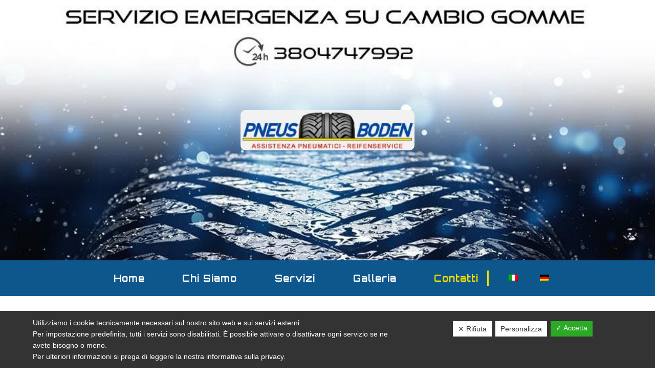

--- FILE ---
content_type: text/html; charset=UTF-8
request_url: https://www.pneusbodensas.it/contatti/
body_size: 18650
content:
<!DOCTYPE html>
<html lang="it-IT">
<head>
    <meta charset="UTF-8">
    <!--[if IE]>
    <meta http-equiv="X-UA-Compatible" content="IE=edge,chrome=1">
    <![endif]-->
    <meta name="viewport" content="user-scalable=no, width=device-width, initial-scale=1.0" />
    <meta name="apple-mobile-web-app-capable" content="yes" />
    <link rel="profile" href="http://gmpg.org/xfn/11">
    <link rel="pingback" href="https://www.pneusbodensas.it/xmlrpc.php">
    <link rel="alternate" hreflang="it" href="https://www.pneusbodensas.it/contatti/" />
<link rel="alternate" hreflang="de" href="https://www.pneusbodensas.it/de/kontakt/" />

	<!-- This site is optimized with the Yoast SEO plugin v14.3 - https://yoast.com/wordpress/plugins/seo/ -->
	<title>Contatti | Pneus</title>
	<meta name="robots" content="index, follow" />
	<meta name="googlebot" content="index, follow, max-snippet:-1, max-image-preview:large, max-video-preview:-1" />
	<meta name="bingbot" content="index, follow, max-snippet:-1, max-image-preview:large, max-video-preview:-1" />
	<link rel="canonical" href="https://www.pneusbodensas.it/contatti/" />
	<meta property="og:locale" content="it_IT" />
	<meta property="og:type" content="article" />
	<meta property="og:title" content="Contatti | Pneus" />
	<meta property="og:description" content="Indirizzo Via del Macello, 9/C 39100 Bolzano (BZ) Telefono +390471970214 Email pneus_boden@yahoo.com CONTATTACI La scrivente fornisce, di seguito, le informazioni riguardanti l’utilizzo dei dati personali da Lei rilasciati attraverso la compilazione di questo form, in osservanza alle norme di cui al Regolamento UE 2016/679, relativo alla protezione delle persone fisiche&hellip;" />
	<meta property="og:url" content="https://www.pneusbodensas.it/contatti/" />
	<meta property="og:site_name" content="Pneus" />
	<meta property="article:modified_time" content="2020-02-19T10:22:30+00:00" />
	<meta name="twitter:card" content="summary_large_image" />
	<script type="application/ld+json" class="yoast-schema-graph">{"@context":"https://schema.org","@graph":[{"@type":"WebSite","@id":"https://www.pneusbodensas.it/#website","url":"https://www.pneusbodensas.it/","name":"Pneus","description":"","potentialAction":[{"@type":"SearchAction","target":"https://www.pneusbodensas.it/?s={search_term_string}","query-input":"required name=search_term_string"}],"inLanguage":"it-IT"},{"@type":"WebPage","@id":"https://www.pneusbodensas.it/contatti/#webpage","url":"https://www.pneusbodensas.it/contatti/","name":"Contatti | Pneus","isPartOf":{"@id":"https://www.pneusbodensas.it/#website"},"datePublished":"2019-06-06T11:36:58+00:00","dateModified":"2020-02-19T10:22:30+00:00","inLanguage":"it-IT","potentialAction":[{"@type":"ReadAction","target":["https://www.pneusbodensas.it/contatti/"]}]}]}</script>
	<!-- / Yoast SEO plugin. -->


<link rel='dns-prefetch' href='//www.google.com' />
<link rel='dns-prefetch' href='//fonts.googleapis.com' />
<link rel='dns-prefetch' href='//s.w.org' />
<link rel="alternate" type="application/rss+xml" title="Pneus &raquo; Feed" href="https://www.pneusbodensas.it/feed/" />
<link rel="alternate" type="application/rss+xml" title="Pneus &raquo; Feed dei commenti" href="https://www.pneusbodensas.it/comments/feed/" />
	<script type="text/javascript">
	gg_rtl = false;
	gg_columnized_max_w = 260;
	gg_masonry_min_w = 150;
	gg_phosostr_min_w = 120; 
	gg_coll_max_w = 400;
	
	gg_preload_hires_img 	= false; 
	gg_use_deeplink 		= true;
	gg_monopage_filter 		= false;
	gg_back_to_gall_scroll 	= false;
	
	gg_deeplinked_elems = ['ggt_','ggs_','ggp_','gcc_','gcg_'];
	gg_basic_deeplink 	= false;
	gg_dl_coll_gall 	= false;

		// global vars
	gg_galleria_toggle_info = false;
	gg_galleria_fx = '';
	gg_galleria_fx_time = 400; 
	gg_galleria_img_crop = true;
	gg_galleria_autoplay = false;
	gg_galleria_interval = 3500;
	gg_delayed_fx = true;
	</script>
    		<script type="text/javascript">
			window._wpemojiSettings = {"baseUrl":"https:\/\/s.w.org\/images\/core\/emoji\/12.0.0-1\/72x72\/","ext":".png","svgUrl":"https:\/\/s.w.org\/images\/core\/emoji\/12.0.0-1\/svg\/","svgExt":".svg","source":{"concatemoji":"https:\/\/www.pneusbodensas.it\/wp-includes\/js\/wp-emoji-release.min.js?ver=5.4.18"}};
			/*! This file is auto-generated */
			!function(e,a,t){var n,r,o,i=a.createElement("canvas"),p=i.getContext&&i.getContext("2d");function s(e,t){var a=String.fromCharCode;p.clearRect(0,0,i.width,i.height),p.fillText(a.apply(this,e),0,0);e=i.toDataURL();return p.clearRect(0,0,i.width,i.height),p.fillText(a.apply(this,t),0,0),e===i.toDataURL()}function c(e){var t=a.createElement("script");t.src=e,t.defer=t.type="text/javascript",a.getElementsByTagName("head")[0].appendChild(t)}for(o=Array("flag","emoji"),t.supports={everything:!0,everythingExceptFlag:!0},r=0;r<o.length;r++)t.supports[o[r]]=function(e){if(!p||!p.fillText)return!1;switch(p.textBaseline="top",p.font="600 32px Arial",e){case"flag":return s([127987,65039,8205,9895,65039],[127987,65039,8203,9895,65039])?!1:!s([55356,56826,55356,56819],[55356,56826,8203,55356,56819])&&!s([55356,57332,56128,56423,56128,56418,56128,56421,56128,56430,56128,56423,56128,56447],[55356,57332,8203,56128,56423,8203,56128,56418,8203,56128,56421,8203,56128,56430,8203,56128,56423,8203,56128,56447]);case"emoji":return!s([55357,56424,55356,57342,8205,55358,56605,8205,55357,56424,55356,57340],[55357,56424,55356,57342,8203,55358,56605,8203,55357,56424,55356,57340])}return!1}(o[r]),t.supports.everything=t.supports.everything&&t.supports[o[r]],"flag"!==o[r]&&(t.supports.everythingExceptFlag=t.supports.everythingExceptFlag&&t.supports[o[r]]);t.supports.everythingExceptFlag=t.supports.everythingExceptFlag&&!t.supports.flag,t.DOMReady=!1,t.readyCallback=function(){t.DOMReady=!0},t.supports.everything||(n=function(){t.readyCallback()},a.addEventListener?(a.addEventListener("DOMContentLoaded",n,!1),e.addEventListener("load",n,!1)):(e.attachEvent("onload",n),a.attachEvent("onreadystatechange",function(){"complete"===a.readyState&&t.readyCallback()})),(n=t.source||{}).concatemoji?c(n.concatemoji):n.wpemoji&&n.twemoji&&(c(n.twemoji),c(n.wpemoji)))}(window,document,window._wpemojiSettings);
		</script>
		<style type="text/css">
img.wp-smiley,
img.emoji {
	display: inline !important;
	border: none !important;
	box-shadow: none !important;
	height: 1em !important;
	width: 1em !important;
	margin: 0 .07em !important;
	vertical-align: -0.1em !important;
	background: none !important;
	padding: 0 !important;
}
</style>
	<link rel='stylesheet' id='wp-block-library-css'  href='https://www.pneusbodensas.it/wp-includes/css/dist/block-library/style.min.css?ver=5.4.18'  media='all' />
<link rel='stylesheet' id='contact-form-7-css'  href='https://www.pneusbodensas.it/wp-content/plugins/contact-form-7/includes/css/styles.css?ver=5.1.9'  media='all' />
<link rel='stylesheet' id='dashicons-css'  href='https://www.pneusbodensas.it/wp-includes/css/dashicons.min.css?ver=5.4.18'  media='all' />
<link rel='stylesheet' id='dsgvoaio_frontend_css-css'  href='https://www.pneusbodensas.it/wp-content/plugins/dsgvo-all-in-one-for-wp/assets/css/plugin.css?ver=5.4.18'  media='all' />
<style id='dsgvoaio_control-inline-css' type='text/css'>


						.tarteaucitronAlertSmallTop {

							top: auto !important;

							bottom: 0 !important;

							left: 0 !important;

							right: auto !important;

						}			

					
</style>
<link rel='stylesheet' id='gg-lcl-skin-css'  href='https://www.pneusbodensas.it/wp-content/plugins/global-gallery/js/lightboxes/lc-lightbox/skins/minimal.css?ver=7.013'  media='all' />
<link rel='stylesheet' id='gg-lightbox-css-css'  href='https://www.pneusbodensas.it/wp-content/plugins/global-gallery/js/lightboxes/lc-lightbox/css/lc_lightbox.min.css?ver=5.4.18'  media='all' />
<link rel='stylesheet' id='lastudio-dlicon-css'  href='https://www.pneusbodensas.it/wp-content/plugins/lastudio-elements/assets/css/lib/dlicon/dlicon.css?ver=1.0.2.8'  media='all' />
<style id='lastudio-dlicon-inline-css' type='text/css'>
@font-face {
                    font-family: 'dliconoutline';
                    src: url('https://www.pneusbodensas.it/wp-content/plugins/lastudio-elements/assets/css/lib/dlicon/dlicon.woff2') format('woff2'),
                         url('https://www.pneusbodensas.it/wp-content/plugins/lastudio-elements/assets/css/lib/dlicon/dlicon.woff') format('woff'),
                         url('https://www.pneusbodensas.it/wp-content/plugins/lastudio-elements/assets/css/lib/dlicon/dlicon.ttf') format('truetype');
                    font-weight: 400;
                    font-style: normal
                }
</style>
<link rel='stylesheet' id='rs-plugin-settings-css'  href='https://www.pneusbodensas.it/wp-content/plugins/revslider/public/assets/css/rs6.css?ver=6.1.3'  media='all' />
<style id='rs-plugin-settings-inline-css' type='text/css'>
#rs-demo-id {}
</style>
<link rel='stylesheet' id='wpml-legacy-horizontal-list-0-css'  href='//www.pneusbodensas.it/wp-content/plugins/sitepress-multilingual-cms/templates/language-switchers/legacy-list-horizontal/style.css?ver=1'  media='all' />
<link rel='stylesheet' id='wpml-menu-item-0-css'  href='//www.pneusbodensas.it/wp-content/plugins/sitepress-multilingual-cms/templates/language-switchers/menu-item/style.css?ver=1'  media='all' />
<link rel='stylesheet' id='wpml-tm-admin-bar-css'  href='https://www.pneusbodensas.it/wp-content/plugins/wpml-translation-management/res/css/admin-bar-style.css?ver=2.9.5'  media='all' />
<link rel='stylesheet' id='elementor-icons-css'  href='https://www.pneusbodensas.it/wp-content/plugins/elementor/assets/lib/eicons/css/elementor-icons.min.css?ver=5.5.0'  media='all' />
<link rel='stylesheet' id='elementor-animations-css'  href='https://www.pneusbodensas.it/wp-content/plugins/elementor/assets/lib/animations/animations.min.css?ver=2.8.5'  media='all' />
<link rel='stylesheet' id='elementor-frontend-css'  href='https://www.pneusbodensas.it/wp-content/plugins/elementor/assets/css/frontend.min.css?ver=2.8.5'  media='all' />
<link rel='stylesheet' id='lastudio-elements-css'  href='https://www.pneusbodensas.it/wp-content/plugins/lastudio-elements/assets/css/lastudio-elements.css?ver=1.0.2.8'  media='all' />
<link rel='stylesheet' id='font-awesome-5-all-css'  href='https://www.pneusbodensas.it/wp-content/plugins/elementor/assets/lib/font-awesome/css/all.min.css?ver=2.8.5'  media='all' />
<link rel='stylesheet' id='font-awesome-4-shim-css'  href='https://www.pneusbodensas.it/wp-content/plugins/elementor/assets/lib/font-awesome/css/v4-shims.min.css?ver=2.8.5'  media='all' />
<link rel='stylesheet' id='elementor-post-16-css'  href='https://www.pneusbodensas.it/wp-content/uploads/elementor/css/post-16.css?ver=1592219449'  media='all' />
<link rel='stylesheet' id='draven-theme-css'  href='https://www.pneusbodensas.it/wp-content/themes/draven/style.css?ver=1.1.3'  media='all' />
<style id='draven-theme-inline-css' type='text/css'>
.site-loading .la-image-loading {opacity: 1;visibility: visible}.la-image-loading.spinner-custom .content {width: 100px;margin-top: -50px;height: 100px;margin-left: -50px;text-align: center}.la-image-loading.spinner-custom .content img {width: auto;margin: 0 auto}.site-loading #page.site {opacity: 0;transition: all .3s ease-in-out}#page.site {opacity: 1}.la-image-loading {opacity: 0;position: fixed;z-index: 999999;left: 0;top: 0;right: 0;bottom: 0;background: #fff;overflow: hidden;transition: all .3s ease-in-out;-webkit-transition: all .3s ease-in-out;visibility: hidden}.la-image-loading .content {position: absolute;width: 50px;height: 50px;top: 50%;left: 50%;margin-left: -25px;margin-top: -25px}.la-loader.spinner1 {width: 40px;height: 40px;margin: 5px;display: block;box-shadow: 0 0 20px 0 rgba(0, 0, 0, 0.15);-webkit-box-shadow: 0 0 20px 0 rgba(0, 0, 0, 0.15);-webkit-animation: la-rotateplane 1.2s infinite ease-in-out;animation: la-rotateplane 1.2s infinite ease-in-out;border-radius: 3px;-moz-border-radius: 3px;-webkit-border-radius: 3px}.la-loader.spinner2 {width: 40px;height: 40px;margin: 5px;box-shadow: 0 0 20px 0 rgba(0, 0, 0, 0.15);-webkit-box-shadow: 0 0 20px 0 rgba(0, 0, 0, 0.15);border-radius: 100%;-webkit-animation: la-scaleout 1.0s infinite ease-in-out;animation: la-scaleout 1.0s infinite ease-in-out}.la-loader.spinner3 {margin: 15px 0 0 -10px;width: 70px;text-align: center}.la-loader.spinner3 [class*="bounce"] {width: 18px;height: 18px;box-shadow: 0 0 20px 0 rgba(0, 0, 0, 0.15);-webkit-box-shadow: 0 0 20px 0 rgba(0, 0, 0, 0.15);border-radius: 100%;display: inline-block;-webkit-animation: la-bouncedelay 1.4s infinite ease-in-out;animation: la-bouncedelay 1.4s infinite ease-in-out;-webkit-animation-fill-mode: both;animation-fill-mode: both}.la-loader.spinner3 .bounce1 {-webkit-animation-delay: -.32s;animation-delay: -.32s}.la-loader.spinner3 .bounce2 {-webkit-animation-delay: -.16s;animation-delay: -.16s}.la-loader.spinner4 {margin: 5px;width: 40px;height: 40px;text-align: center;-webkit-animation: la-rotate 2.0s infinite linear;animation: la-rotate 2.0s infinite linear}.la-loader.spinner4 [class*="dot"] {width: 60%;height: 60%;display: inline-block;position: absolute;top: 0;border-radius: 100%;-webkit-animation: la-bounce 2.0s infinite ease-in-out;animation: la-bounce 2.0s infinite ease-in-out;box-shadow: 0 0 20px 0 rgba(0, 0, 0, 0.15);-webkit-box-shadow: 0 0 20px 0 rgba(0, 0, 0, 0.15)}.la-loader.spinner4 .dot2 {top: auto;bottom: 0;-webkit-animation-delay: -1.0s;animation-delay: -1.0s}.la-loader.spinner5 {margin: 5px;width: 40px;height: 40px}.la-loader.spinner5 div {width: 33%;height: 33%;float: left;-webkit-animation: la-cubeGridScaleDelay 1.3s infinite ease-in-out;animation: la-cubeGridScaleDelay 1.3s infinite ease-in-out}.la-loader.spinner5 div:nth-child(1), .la-loader.spinner5 div:nth-child(5), .la-loader.spinner5 div:nth-child(9) {-webkit-animation-delay: .2s;animation-delay: .2s}.la-loader.spinner5 div:nth-child(2), .la-loader.spinner5 div:nth-child(6) {-webkit-animation-delay: .3s;animation-delay: .3s}.la-loader.spinner5 div:nth-child(3) {-webkit-animation-delay: .4s;animation-delay: .4s}.la-loader.spinner5 div:nth-child(4), .la-loader.spinner5 div:nth-child(8) {-webkit-animation-delay: .1s;animation-delay: .1s}.la-loader.spinner5 div:nth-child(7) {-webkit-animation-delay: 0s;animation-delay: 0s}@-webkit-keyframes la-rotateplane {0% {-webkit-transform: perspective(120px)}50% {-webkit-transform: perspective(120px) rotateY(180deg)}100% {-webkit-transform: perspective(120px) rotateY(180deg) rotateX(180deg)}}@keyframes la-rotateplane {0% {transform: perspective(120px) rotateX(0deg) rotateY(0deg)}50% {transform: perspective(120px) rotateX(-180.1deg) rotateY(0deg)}100% {transform: perspective(120px) rotateX(-180deg) rotateY(-179.9deg)}}@-webkit-keyframes la-scaleout {0% {-webkit-transform: scale(0)}100% {-webkit-transform: scale(1);opacity: 0}}@keyframes la-scaleout {0% {transform: scale(0);-webkit-transform: scale(0)}100% {transform: scale(1);-webkit-transform: scale(1);opacity: 0}}@-webkit-keyframes la-bouncedelay {0%, 80%, 100% {-webkit-transform: scale(0)}40% {-webkit-transform: scale(1)}}@keyframes la-bouncedelay {0%, 80%, 100% {transform: scale(0)}40% {transform: scale(1)}}@-webkit-keyframes la-rotate {100% {-webkit-transform: rotate(360deg)}}@keyframes la-rotate {100% {transform: rotate(360deg);-webkit-transform: rotate(360deg)}}@-webkit-keyframes la-bounce {0%, 100% {-webkit-transform: scale(0)}50% {-webkit-transform: scale(1)}}@keyframes la-bounce {0%, 100% {transform: scale(0)}50% {transform: scale(1)}}@-webkit-keyframes la-cubeGridScaleDelay {0% {-webkit-transform: scale3d(1, 1, 1)}35% {-webkit-transform: scale3d(0, 0, 1)}70% {-webkit-transform: scale3d(1, 1, 1)}100% {-webkit-transform: scale3d(1, 1, 1)}}@keyframes la-cubeGridScaleDelay {0% {transform: scale3d(1, 1, 1)}35% {transform: scale3d(0, 0, 1)}70% {transform: scale3d(1, 1, 1)}100% {transform: scale3d(1, 1, 1)}}.la-loader.spinner1, .la-loader.spinner2, .la-loader.spinner3 [class*="bounce"], .la-loader.spinner4 [class*="dot"], .la-loader.spinner5 div{background-color: #0d578d}.show-when-logged{display: none !important}.section-page-header{color: #535353;background-repeat: repeat;background-position: left top}.section-page-header .page-title{color: #2F2F2F}.section-page-header a{color: #535353}.section-page-header a:hover{color: #F53E6A}.section-page-header .page-header-inner{padding-top: 25px;padding-bottom: 25px}@media(min-width: 768px){.section-page-header .page-header-inner{padding-top: 25px;padding-bottom: 25px}}@media(min-width: 992px){.section-page-header .page-header-inner{padding-top: 40px;padding-bottom: 40px}}@media(min-width: 1440px){.section-page-header .page-header-inner{padding-top: 35px;padding-bottom: 35px}}body.draven-body .site-main{padding-top:70px;padding-bottom:30px}body.draven-body{font-size: 14px;background-repeat: repeat;background-position: left top}body.draven-body.body-boxed #page.site{width: 1230px;max-width: 100%;margin-left: auto;margin-right: auto;background-repeat: repeat;background-position: left top}body.draven-body.body-boxed .site-header .site-header-inner{max-width: 1230px}body.draven-body.body-boxed .site-header.is-sticky .site-header-inner{left: calc( (100% - 1230px)/2 );left: -webkit-calc( (100% - 1230px)/2 )}#masthead_aside,.site-header .site-header-inner{background-repeat: repeat;background-position: left top;background-attachment: scroll;background-color: #fff}.enable-header-transparency .site-header:not(.is-sticky) .site-header-inner{background-repeat: repeat;background-position: left top;background-attachment: scroll;background-color: rgba(0,0,0,0)}.footer-top{background-repeat: repeat;background-position: left top;background-attachment: scroll;background-color: #fff}.open-newsletter-popup .lightcase-inlineWrap{background-repeat: repeat;background-position: left top}.header-v6 #masthead_aside .mega-menu > li > a,.header-v7 #header_aside .mega-menu > li > a,.site-main-nav .main-menu > li > a{font-size: 16px}.mega-menu .popup{font-size: 12px}.mega-menu .mm-popup-wide .inner > ul.sub-menu > li li > a,.mega-menu .mm-popup-narrow li.menu-item > a{font-size: 12px}.mega-menu .mm-popup-wide .inner > ul.sub-menu > li > a{font-size: 13px}.site-header .site-branding a{height: 100px;line-height: 100px}.site-header .header-component-inner{padding-top: 30px;padding-bottom: 30px}.site-header .header-main .la_com_action--dropdownmenu .menu,.site-header .mega-menu > li > .popup{margin-top: 50px}.site-header .header-main .la_com_action--dropdownmenu:hover .menu,.site-header .mega-menu > li:hover > .popup{margin-top: 30px}.site-header.is-sticky .site-branding a{height: 80px;line-height: 80px}.site-header.is-sticky .header-component-inner{padding-top: 20px;padding-bottom: 20px}.site-header.is-sticky .header-main .la_com_action--dropdownmenu .menu,.site-header.is-sticky .mega-menu > li > .popup{margin-top: 40px}.site-header.is-sticky .header-main .la_com_action--dropdownmenu:hover .menu,.site-header.is-sticky .mega-menu > li:hover > .popup{margin-top: 20px}@media(max-width: 1300px) and (min-width: 992px){.site-header .site-branding a{height: 100px;line-height: 100px}.site-header .header-component-inner{padding-top: 30px;padding-bottom: 30px}.site-header .header-main .la_com_action--dropdownmenu .menu,.site-header .mega-menu > li > .popup{margin-top: 50px}.site-header .header-main .la_com_action--dropdownmenu:hover .menu,.site-header .mega-menu > li:hover > .popup{margin-top: 30px}.site-header.is-sticky .site-branding a{height: 80px;line-height: 80px}.site-header.is-sticky .header-component-inner{padding-top: 20px;padding-bottom: 20px}.site-header.is-sticky .header-main .la_com_action--dropdownmenu .menu,.site-header.is-sticky .mega-menu > li > .popup{margin-top: 40px}.site-header.is-sticky .header-main .la_com_action--dropdownmenu:hover .menu,.site-header.is-sticky .mega-menu > li:hover > .popup{margin-top: 20px}}@media(max-width: 991px){.site-header-mobile .site-branding a{height: 70px;line-height: 70px}.site-header-mobile .header-component-inner{padding-top: 15px;padding-bottom: 15px}.site-header-mobile.is-sticky .site-branding a{height: 70px;line-height: 70px}.site-header-mobile.is-sticky .header-component-inner{padding-top: 15px;padding-bottom: 15px}}.header-v5 #masthead_aside{background-repeat: repeat;background-position: left top;background-attachment: scroll;background-color: #fff}.header-v5.enable-header-transparency #masthead_aside{background-repeat: repeat;background-position: left top;background-attachment: scroll;background-color: rgba(0,0,0,0)}body {font-family: "Poppins", "Helvetica Neue", Arial, sans-serif}.lastudio-testimonials.preset-type-2 .lastudio-testimonials__comment {font-family: "Playfair Display", "Helvetica Neue", Arial, sans-serif}h1,.h1, h2,.h2, h3,.h3, h4,.h4, h5,.h5, h6,.h6 {font-family: "Orbitron", "Helvetica Neue", Arial, sans-serif}.background-color-primary, .slick__nav_style1 .slick-slider .slick-arrow:hover, .item--link-overlay:before, .slick-arrow.circle-border:hover, form.track_order .button, .lahfb-button a, .menu .tip.hot, .lastudio-posts .lastudio-posts__inner-box:hover .lastudio-more, .lastudio-posts .lastudio-more:hover, .comment-form .form-submit input, .wpcf7-submit:hover, .lastudio-slick-dots li.slick-active span, .lastudio-slick-dots li:hover span, .lastudio-team-member__item .loop__item__thumbnail--linkoverlay, .slick__dots__style_2 .lastudio-testimonials .lastudio-slick-dots li.slick-active span, .elementor-button, .outline-btn .elementor-button:hover, .lastudio-progress-bar__status-bar, .lastudio-portfolio__image:after, .lastudio-portfolio .lastudio-portfolio__view-more-button:hover, .product_item--info .elm-countdown .countdown-row, .products-list .product_item .product_item--thumbnail .product_item--action .quickview:hover, .products-grid .product_item_thumbnail_action .button:hover, .la-woo-product-gallery > .woocommerce-product-gallery__trigger, .product--summary .single_add_to_cart_button:hover, .product--summary .add_compare.added, .product--summary .add_compare:hover, .product--summary .add_wishlist.added, .product--summary .add_wishlist:hover, .woocommerce > .return-to-shop .button, form.woocommerce-form-register .button, form.woocommerce-form-login .button, .woocommerce-MyAccount-navigation li:hover a, .woocommerce-MyAccount-navigation li.is-active a, .page-links > span:not(.page-links-title), .page-links > a:hover, .la-custom-badge, .calendar_wrap #today{background-color: #0d578d}.background-color-secondary, .la-pagination ul .page-numbers.current, .la-pagination ul .page-numbers:hover, .slick-slider .slick-dots button, .wc-toolbar .wc-ordering ul li:hover a, .wc-toolbar .wc-ordering ul li.active a, .widget_layered_nav.widget_layered_nav--borderstyle li:hover a, .widget_layered_nav.widget_layered_nav--borderstyle li.active a, .comment-form .form-submit input:hover, .elementor-button:hover, .product--summary .single_add_to_cart_button {background-color: #2F2F2F}.background-color-secondary {background-color: #A3A3A3}.background-color-body {background-color: #535353}.background-color-border {background-color: #CDCDCD}.la-woo-thumbs .la-thumb.slick-current.slick-active {background-color: #2F2F2F}a:hover, .elm-loadmore-ajax a:hover, .search-form .search-button:hover, .slick-slider .slick-dots li:hover span,.slick-slider .slick-dots .slick-active span, .slick-slider .slick-arrow:hover,.la-slick-nav .slick-arrow:hover, .vertical-style ul li:hover a, .vertical-style ul li.active a, .widget.widget_product_tag_cloud a.active,.widget.widget_product_tag_cloud .active a,.widget.product-sort-by .active a,.widget.widget_layered_nav .active a,.widget.la-price-filter-list .active a, .product_list_widget a:hover, .lahfb-wrap .lahfb-nav-wrap .menu > li.current > a,.lahfb-wrap .lahfb-nav-wrap .menu > li.menu-item > a.active,.lahfb-wrap .lahfb-nav-wrap .menu li.current ul li a:hover,.lahfb-wrap .lahfb-nav-wrap .menu ul.sub-menu li.current > a,.lahfb-wrap .lahfb-nav-wrap .menu ul li.menu-item:hover > a, .la-hamburger-wrap .full-menu li:hover > a, .menu .tip.hot .tip-arrow:before, .error404 .default-404-content h1, .service__style_1 .lastudio-advance-carousel-layout-simple .lastudio-carousel__item-inner:hover .lastudio-carousel__item-title, .lastudio-headline__second, .lastudio-portfolio .lastudio-portfolio__filter-item.active, .lastudio-portfolio.preset-type-4 .lastudio-portfolio__category, .lastudio-portfolio.preset-type-8 .lastudio-portfolio__category, .product_item--thumbnail .elm-countdown .countdown-amount, .product_item .price ins, .product--summary .social--sharing a:hover, .cart-collaterals .woocommerce-shipping-calculator .button:hover,.cart-collaterals .la-coupon .button:hover, p.lost_password, ul.styled-lists li:before{color: #0d578d}.text-color-primary {color: #0d578d !important}.slick-arrow.circle-border:hover, .swatch-wrapper:hover, .swatch-wrapper.selected, .entry-content blockquote, .lahfb-nav-wrap.preset-vertical-menu-02 li.mm-lv-0:hover > a:before, .lahfb-nav-wrap.preset-vertical-menu-02 li.mm-lv-0.current > a:before {border-color: #0d578d}.border-color-primary {border-color: #0d578d !important}.border-top-color-primary {border-top-color: #0d578d !important}.border-bottom-color-primary {border-bottom-color: #0d578d !important}.border-left-color-primary {border-left-color: #0d578d !important}.border-right-color-primary {border-right-color: #0d578d !important}.woocommerce-message,.woocommerce-error,.woocommerce-info, .form-row label, .wc-toolbar .woocommerce-result-count,.wc-toolbar .wc-view-toggle .active, .wc-toolbar .wc-view-count li.active, div.quantity, .widget_recent_entries .pr-item .pr-item--right a, .widget_recent_comments li.recentcomments a, .product_list_widget a, .product_list_widget .amount, .widget.widget_product_tag_cloud .tagcloud, .sidebar-inner .dokan-category-menu #cat-drop-stack > ul li.parent-cat-wrap, .author-info__name,.author-info__link, .post-navigation .blog_pn_nav-title, .woocommerce-Reviews .woocommerce-review__author, .woocommerce-Reviews .comment-reply-title, .product_item .price > .amount, .products-list .product_item .price,.products-list-mini .product_item .price, .products-list .product_item .product_item--thumbnail .product_item--action .quickview,.products-grid .product_item_thumbnail_action .button, .la-woo-thumbs .slick-arrow, .product--summary .entry-summary > .stock.in-stock, .product--summary .product-nextprev, .product--summary .single-price-wrapper .price ins .amount,.product--summary .single-price-wrapper .price > .amount, .product--summary .product_meta, .product--summary .product_meta_sku_wrapper, .product--summary .product-share-box, .product--summary .group_table td, .product--summary .variations td, .product--summary .add_compare,.product--summary .add_wishlist, .wc-tabs li:hover > a,.wc-tabs li.active > a, .wc-tab .wc-tab-title, #tab-description .tab-content, .shop_table td.product-price,.shop_table td.product-subtotal, .cart-collaterals .shop_table, .cart-collaterals .woocommerce-shipping-calculator .button,.cart-collaterals .la-coupon .button, .woocommerce > p.cart-empty, table.woocommerce-checkout-review-order-table, .wc_payment_methods .wc_payment_method label, .woocommerce-order ul strong, .blog-main-loop__btn-loadmore, ul.styled-lists li, .lahfb-wrap .lahfb-area {color: #2F2F2F}.text-color-secondary {color: #2F2F2F !important}input:focus, select:focus, textarea:focus {border-color: #2F2F2F}.border-color-secondary {border-color: #2F2F2F !important}.border-top-color-secondary {border-top-color: #2F2F2F !important}.border-bottom-color-secondary {border-bottom-color: #2F2F2F !important}.border-left-color-secondary {border-left-color: #2F2F2F !important}.border-right-color-secondary {border-right-color: #2F2F2F !important}h1,.h1, h2,.h2, h3,.h3, h4,.h4, h5,.h5, h6,.h6, table th, .slick-arrow.circle-border i, .sidebar-inner .dokan-category-menu .widget-title, .product--summary .social--sharing a, .wc_tabs_at_bottom .wc-tabs li.active > a, .extradiv-after-frm-cart {color: #2F2F2F}.text-color-heading {color: #2F2F2F !important}.border-color-heading {border-color: #2F2F2F !important}.border-top-color-heading {border-top-color: #2F2F2F !important}.border-bottom-color-heading {border-bottom-color: #2F2F2F !important}.border-left-color-heading {border-left-color: #2F2F2F !important}.border-right-color-heading {border-right-color: #2F2F2F !important}.wc_tabs_at_bottom .wc-tabs li a {color: #A3A3A3}.text-color-three {color: #A3A3A3 !important}.border-color-three {border-color: #A3A3A3 !important}.border-top-color-three {border-top-color: #A3A3A3 !important}.border-bottom-color-three {border-bottom-color: #A3A3A3 !important}.border-left-color-three {border-left-color: #A3A3A3 !important}.border-right-color-three {border-right-color: #A3A3A3 !important}body, table.woocommerce-checkout-review-order-table .variation,table.woocommerce-checkout-review-order-table .product-quantity {color: #535353}.text-color-body {color: #535353 !important}.border-color-body {border-color: #535353 !important}.border-top-color-body {border-top-color: #535353 !important}.border-bottom-color-body {border-bottom-color: #535353 !important}.border-left-color-body {border-left-color: #535353 !important}.border-right-color-body {border-right-color: #535353 !important}input, select, textarea, table,table th,table td, .share-links a, .select2-container .select2-selection--single, .swatch-wrapper, .widget_shopping_cart_content .total, .calendar_wrap caption, .shop_table.woocommerce-cart-form__contents td {border-color: #CDCDCD}.border-color {border-color: #CDCDCD !important}.border-top-color {border-top-color: #CDCDCD !important}.border-bottom-color {border-bottom-color: #CDCDCD !important}.border-left-color {border-left-color: #CDCDCD !important}.border-right-color {border-right-color: #CDCDCD !important}.lahfb-modal-login #user-logged .author-avatar img{border-color: #0d578d}.lastudio-testimonials.preset-type-5 .lastudio-testimonials__name{background-color: #0d578d;}
</style>
<link rel='stylesheet' id='draven-child-style-css'  href='https://www.pneusbodensas.it/wp-content/themes/draven-child/style.css?ver=1.0'  media='all' />
<link rel='stylesheet' id='font-awesome-css'  href='https://www.pneusbodensas.it/wp-content/plugins/elementor/assets/lib/font-awesome/css/font-awesome.min.css?ver=4.7.0'  media='all' />
<style id='font-awesome-inline-css' type='text/css'>
@font-face{
                font-family: 'FontAwesome';
                src: url('//www.pneusbodensas.it/wp-content/themes/draven/assets/fonts/fontawesome-webfont.eot');
                src: url('//www.pneusbodensas.it/wp-content/themes/draven/assets/fonts/fontawesome-webfont.eot') format('embedded-opentype'),
                     url('//www.pneusbodensas.it/wp-content/themes/draven/assets/fonts/fontawesome-webfont.woff2') format('woff2'),
                     url('//www.pneusbodensas.it/wp-content/themes/draven/assets/fonts/fontawesome-webfont.woff') format('woff'),
                     url('//www.pneusbodensas.it/wp-content/themes/draven/assets/fonts/fontawesome-webfont.ttf') format('truetype'),
                     url('//www.pneusbodensas.it/wp-content/themes/draven/assets/fonts/fontawesome-webfont.svg') format('svg');
                font-weight:normal;
                font-style:normal
            }
</style>
<link rel='stylesheet' id='draven-google_fonts-css'  href='//fonts.googleapis.com/css?family=Poppins:300,regular,600,700%7COrbitron:regular,500,700%7CPlayfair+Display:regular,italic'  media='all' />
<link rel='stylesheet' id='gg_fontawesome-css'  href='https://www.pneusbodensas.it/wp-content/plugins/global-gallery/css/font-awesome/css/font-awesome.min.css?ver=4.7.0'  media='all' />
<link rel='stylesheet' id='gg-frontend-css-css'  href='https://www.pneusbodensas.it/wp-content/plugins/global-gallery/css/frontend.min.css?ver=7.013'  media='all' />
<link rel='stylesheet' id='gg-slider-css-css'  href='https://www.pneusbodensas.it/wp-content/plugins/global-gallery/js/jquery.galleria/themes/ggallery/galleria.ggallery_minimal.css?ver=7.013'  media='all' />
<link rel='stylesheet' id='gg-custom-css-css'  href='https://www.pneusbodensas.it/wp-content/plugins/global-gallery/css/custom.css?ver=7.013'  media='all' />
<script src='https://www.pneusbodensas.it/wp-includes/js/jquery/jquery.js?ver=1.12.4-wp'></script>
<script src='https://www.pneusbodensas.it/wp-includes/js/jquery/jquery-migrate.min.js?ver=1.4.1'></script>
<script type='text/javascript'>
/* <![CDATA[ */
var parms = {"version":"4.1","close_popup_auto":"off","animation_time":"1000","nolabel":"NO","yeslabel":"SI","showpolicyname":"Mostra l'Informativa sulla privacy \/ Dettagli sui cookie","maincatname":"Cookies generali","language":"it","woocommercecookies":" ","polylangcookie":"","usenocookies":"This Servies use no Cookies.","nocookietext":"Questo servizio non utilizza attualmente alcun cookie.","cookietextusage":"Biscotti usati:","cookietextusagebefore":"Questo Cookie pu\u00f2 essere memorizzato:","adminajaxurl":"https:\/\/www.pneusbodensas.it\/wp-admin\/admin-ajax.php","vgwort_defaultoptinout":"optin","koko_defaultoptinout":"optin","ga_defaultoptinout":"optin","notice_design":"dark","expiretime":"180","noticestyle":"style1","backgroundcolor":"#333","textcolor":"#ffffff","buttonbackground":"#fff","buttontextcolor":"#333","buttonlinkcolor":"","cookietext":"<p>Utilizziamo i cookie tecnicamente necessari sul nostro sito web e sui servizi esterni.<br \/>\nPer impostazione predefinita, tutti i servizi sono disabilitati. \u00c8 possibile attivare o disattivare ogni servizio se ne avete bisogno o meno.<br \/>\nPer ulteriori informazioni si prega di leggere la nostra informativa sulla privacy.<\/p>\n","cookieaccepttext":"Accetta","btn_text_customize":"Personalizza","cookietextscroll":"Durch das fortgesetzte bl\u00e4ttern stimmen Sie der Nutzung von externen Diensten und Cookies zu.","policyurl":"https:\/\/www.pneusbodensas.it\/cambio-gomme-volkswagen-bolzano\/","policyurltext":"Hier finden Sie unsere Datenschutzbestimmungen","ablehnentxt":"Rifiuta","ablehnentext":"Avete rifiutato le condizioni. Verrai reindirizzato a google.com.","ablehnenurl":"www.google.de","showrejectbtn":"on","popupagbs":" ","languageswitcher":" ","pixelorderid":"","fbpixel_content_type":"","fbpixel_content_ids":"","fbpixel_currency":"","fbpixel_product_cat":"","fbpixel_content_name":"","fbpixel_product_price":"","isbuyedsendet":"","pixelevent":"","pixeleventcurrency":"","pixeleventamount":"","outgoing_text":"<p><b>Stai lasciando la nostra presenza su Internet<\/b><\/p>\n<p>Quando hai cliccato su un link esterno stai lasciando il nostro sito web.<\/p>\n<p>Se sei d'accordo, clicca sul seguente pulsante:<\/p>\n<p>.<\/p>\n","youtube_spt":"","twitter_spt":"","linkedin_spt":"","shareaholic_spt":"","vgwort_spt":"","accepttext":"Consentire","policytextbtn":"Informativa sulla privacy","show_layertext":"off"};
/* ]]> */
</script>
<script src='https://www.pneusbodensas.it/wp-content/plugins/dsgvo-all-in-one-for-wp/assets/js/tarteaucitron/tarteaucitron.min.js?ver=5.4.18'></script>
<script type='text/javascript'>
jQuery( document ).ready(function() {
					
					tarteaucitron.init({

						"hashtag": "#tarteaucitron",

						"cookieName": "dsgvoaiowp_cookie", 

						"highPrivacy": true,

						"orientation": "center",

						"adblocker": false, 

						"showAlertSmall": true, 

						"cookieslist": true,

						"removeCredit": true, 

						"expireCookie": 180, 

						"handleBrowserDNTRequest": false, 

						//"cookieDomain": ".www.pneusbodensas.it" 

						"removeCredit": true, 

						"moreInfoLink": false, 

						});
					});	
				var tarteaucitronForceLanguage = 'it'
</script>
<script src='https://www.pneusbodensas.it/wp-content/plugins/revslider/public/assets/js/revolution.tools.min.js?ver=6.0' defer ></script> 
<script src='https://www.pneusbodensas.it/wp-content/plugins/revslider/public/assets/js/rs6.min.js?ver=6.1.3' defer ></script> 
<script src='https://www.pneusbodensas.it/wp-content/plugins/elementor/assets/lib/font-awesome/js/v4-shims.min.js?ver=2.8.5'></script>
<!--[if lt IE 9]>
<script src='https://www.pneusbodensas.it/wp-content/themes/draven/assets/js/enqueue/min/respond.js?ver=5.4.18'></script>
<![endif]-->
<link rel='https://api.w.org/' href='https://www.pneusbodensas.it/wp-json/' />
<link rel="EditURI" type="application/rsd+xml" title="RSD" href="https://www.pneusbodensas.it/xmlrpc.php?rsd" />
<link rel="wlwmanifest" type="application/wlwmanifest+xml" href="https://www.pneusbodensas.it/wp-includes/wlwmanifest.xml" /> 
<meta name="generator" content="WordPress 5.4.18" />
<link rel='shortlink' href='https://www.pneusbodensas.it/?p=16' />
<link rel="alternate" type="application/json+oembed" href="https://www.pneusbodensas.it/wp-json/oembed/1.0/embed?url=https%3A%2F%2Fwww.pneusbodensas.it%2Fcontatti%2F" />
<link rel="alternate" type="text/xml+oembed" href="https://www.pneusbodensas.it/wp-json/oembed/1.0/embed?url=https%3A%2F%2Fwww.pneusbodensas.it%2Fcontatti%2F&#038;format=xml" />
<meta name="generator" content="WPML ver:4.3.10 stt:3,27;" />
<!-- start Simple Custom CSS and JS -->
<script type="text/javascript">
 

jQuery(document).ready(function( $ ){

  $('a').each(function() {
    $(this).attr('data-hover', $(this).text());
  });
});</script>
<!-- end Simple Custom CSS and JS -->

		<script>
			(function(i,s,o,g,r,a,m){i['GoogleAnalyticsObject']=r;i[r]=i[r]||function(){
			(i[r].q=i[r].q||[]).push(arguments)},i[r].l=1*new Date();a=s.createElement(o),
			m=s.getElementsByTagName(o)[0];a.async=1;a.src=g;m.parentNode.insertBefore(a,m)
			})(window,document,'script','https://www.google-analytics.com/analytics.js','ga');
			ga('create', 'UA-169655172-4', 'auto');
			ga('send', 'pageview');
		</script>

	<link rel="apple-touch-icon" sizes="16x16" href="https://www.pneusbodensas.it/wp-content/uploads/2020/02/favicon.jpg"/><link rel="apple-touch-icon" sizes="57x57" href="https://www.pneusbodensas.it/wp-content/uploads/2020/02/favicon.jpg"/><link rel="apple-touch-icon" sizes="72x72" href="https://www.pneusbodensas.it/wp-content/uploads/2020/02/favicon.jpg"/><link  rel="shortcut icon" type="image/png" sizes="72x72" href="https://www.pneusbodensas.it/wp-content/uploads/2020/02/favicon.jpg"/><link  rel="shortcut icon" type="image/png" sizes="57x57" href="https://www.pneusbodensas.it/wp-content/uploads/2020/02/favicon.jpg"/><link  rel="shortcut icon" type="image/png" sizes="16x16" href="https://www.pneusbodensas.it/wp-content/uploads/2020/02/favicon.jpg"/><style type="text/css">.recentcomments a{display:inline !important;padding:0 !important;margin:0 !important;}</style><meta name="generator" content="Powered by Slider Revolution 6.1.3 - responsive, Mobile-Friendly Slider Plugin for WordPress with comfortable drag and drop interface." />
<script type="text/javascript">function setREVStartSize(t){try{var h,e=document.getElementById(t.c).parentNode.offsetWidth;if(e=0===e||isNaN(e)?window.innerWidth:e,t.tabw=void 0===t.tabw?0:parseInt(t.tabw),t.thumbw=void 0===t.thumbw?0:parseInt(t.thumbw),t.tabh=void 0===t.tabh?0:parseInt(t.tabh),t.thumbh=void 0===t.thumbh?0:parseInt(t.thumbh),t.tabhide=void 0===t.tabhide?0:parseInt(t.tabhide),t.thumbhide=void 0===t.thumbhide?0:parseInt(t.thumbhide),t.mh=void 0===t.mh||""==t.mh||"auto"===t.mh?0:parseInt(t.mh,0),"fullscreen"===t.layout||"fullscreen"===t.l)h=Math.max(t.mh,window.innerHeight);else{for(var i in t.gw=Array.isArray(t.gw)?t.gw:[t.gw],t.rl)void 0!==t.gw[i]&&0!==t.gw[i]||(t.gw[i]=t.gw[i-1]);for(var i in t.gh=void 0===t.el||""===t.el||Array.isArray(t.el)&&0==t.el.length?t.gh:t.el,t.gh=Array.isArray(t.gh)?t.gh:[t.gh],t.rl)void 0!==t.gh[i]&&0!==t.gh[i]||(t.gh[i]=t.gh[i-1]);var r,a=new Array(t.rl.length),n=0;for(var i in t.tabw=t.tabhide>=e?0:t.tabw,t.thumbw=t.thumbhide>=e?0:t.thumbw,t.tabh=t.tabhide>=e?0:t.tabh,t.thumbh=t.thumbhide>=e?0:t.thumbh,t.rl)a[i]=t.rl[i]<window.innerWidth?0:t.rl[i];for(var i in r=a[0],a)r>a[i]&&0<a[i]&&(r=a[i],n=i);var d=e>t.gw[n]+t.tabw+t.thumbw?1:(e-(t.tabw+t.thumbw))/t.gw[n];h=t.gh[n]*d+(t.tabh+t.thumbh)}void 0===window.rs_init_css&&(window.rs_init_css=document.head.appendChild(document.createElement("style"))),document.getElementById(t.c).height=h,window.rs_init_css.innerHTML+="#"+t.c+"_wrapper { height: "+h+"px }"}catch(t){console.log("Failure at Presize of Slider:"+t)}};</script>


			<style>

			@media screen and (min-width: 800px) {

				.dsdvo-cookie-notice.style1 #tarteaucitronDisclaimerAlert {

					float: left;

					width: 65% !important;

				}

			}
			@media screen and (max-width: 800px) {

				.dsdvo-cookie-notice.style1 #tarteaucitronDisclaimerAlert {

					float: left;

					width: 60% !important;

				}

			}
			</style>

			<style id="lahfb-frontend-styles-inline-css"></style><style id="draven-extra-custom-css">.lahfb-nav-wrap .menu > li.menu-item > a {
	color:#fff;
	font-family: "Orbitron", "Helvetica Neue", Arial, sans-serif;
}
img.lahfb-logo {
	border-radius:10px;
}
.footer-site-title {
	color: #fff;
	text-align:center;
}
/* MENU ANIMATION */
.lahfb-nav-wrap .menu {
  -webkit-transition: all 0.35s ease;
  transition: all 0.35s ease;
}
.lahfb-nav-wrap .menu li {
  display: inline-block;
  list-style: outside none none;
  margin: 0 1.2em;
  overflow: hidden;
  -webkit-transition: all 0.35s ease;
  transition: all 0.35s ease;
}
.lahfb-nav-wrap .menu a {
  padding: 0 0.5em 0 0.2em;
  color: rgba(255, 255, 255, 0.5);
  position: relative;
  display: inline-block;
  letter-spacing: 1px;
  margin: 0;
  text-decoration: none;
  -webkit-transition: all 0.35s ease;
  transition: all 0.35s ease;
}
.lahfb-nav-wrap .menu a:before,
.lahfb-nav-wrap .menu a:after {
  position: absolute;
  -webkit-transition: all 0.35s ease;
  transition: all 0.35s ease;
}
.lahfb-nav-wrap .menu a:before {
  right: 100%;
  display: block;
  width: 3px;
  height: 100%;
  content: "";
background-color: #f2da00;
}
.lahfb-nav-wrap .menu a:after {
  padding: 0 0.5em 0 0.2em;
  position: absolute;
  right: 100%;
  top: 0;
  content: attr(data-hover);
  color: #f2da00;
  white-space: nowrap;
}
.lahfb-nav-wrap .menu li:hover a {
  transform: translateX(100%);
}
.lahfb-nav-wrap .menu li.current-menu-item:hover a {
  transform: translateX(0);
}
.lahfb-wrap .lahfb-nav-wrap .menu > li.current > a {
	color:#f2da00;
}
.lahfb-wrap .lahfb-nav-wrap .menu > li.current > a:before {
	right:0;
}
.lahfb-nav-wrap .menu:hover > li > a {
	opacity:1;
}
.lahfb-nav-wrap .menu li.wpml-ls-item:hover a {
	transform: none !important
}
.lahfb-nav-wrap .menu li.wpml-ls-item a {
	padding: 8px 5px;
}
/* FOOTER */
.menu-footer-menu-container {
	text-align:center;
	color: #000;
	margin-bottom:20px;
}
#menu-footer-menu .menu-item {
	background: transparent;
	color: #fff !important;
}
#menu-footer-menu .menu-item a {
	color: #fff !important;
		padding: 0 15px;
	text-transform: uppercase;
	font-size:16px;
}
#menu-footer-menu .menu-item a:hover {
	text-decoration: underline;
	color: #fff !important;
}
#menu-footer-menu .menu-item:after {
	content: "|";
}
#menu-footer-menu .menu-item:last-child:after {
	display:none;
}
#menu-footer-menu .menu-item:before {
	display: none;
}
.footer_contents {
	text-align:center;
}
.footer_logo {
	max-width:250px;
	margin-bottom:20px;
}
.custom_footer_menu {
	text-align:center;
	margin-bottom:20px;
}
/* OTHER */
.link_boxes_home h5 {
    color:#0d578d;
    margin-top:0px;
    font-size:16px;
}
.la-breadcrumbs {
	display:none;
}
.privacy {
    overflow: auto;
    overflow-x: auto;
    overflow-y: auto;
    max-height: 90px;
    margin: 20px 0px;
    background-color: #F9F9F9;
    padding: 10px;
    font-size: 12px;
    color: #999;
}
@media screen and (max-width:360px) {
	.logo_5cf8f812d44c1logo img.lahfb-logo {
    width: 290px;
}
}
@media screen and (max-width:767px) {
	.section-page-header .page-title {
    font-size: 32px;
}
}
@media screen and (max-width:500px) {
	p {
		word-break:break-all;
	}
	.elementor-12 .elementor-element.elementor-element-7057a20 .elementor-heading-title {
		font-size:26px;
	}
}</style><script>try{  }catch (ex){}</script>	<script type="text/javascript">
	jQuery(document).delegate('.gg_linked_img', 'click', function() {
		var link = jQuery(this).data('gg-link');
		window.open(link ,'_top');
	});
	</script>
	
	</head>

<body class="page-template-default page page-id-16 ltr draven-body lastudio-draven body-col-1c page-title-v1 header-v-1 site-loading elementor-default elementor-page elementor-page-16">

<div class="la-image-loading"><div class="content"><div class="la-loader spinner3"><div class="dot1"></div><div class="dot2"></div><div class="bounce1"></div><div class="bounce2"></div><div class="bounce3"></div><div class="cube1"></div><div class="cube2"></div><div class="cube3"></div><div class="cube4"></div></div></div></div>
<div id="page" class="site">
    <div class="site-inner"><script>var LaStudioHeaderBuilderHTMLDivCSS = unescape(".lahfb-wrap%20.lahfb-desktop-view%20.lahfb-topbar-area%20%7B%20background-image%3A%20url%28https%3A%2F%2Fwww.pneusbodensas.it%2Fwp-content%2Fuploads%2F2020%2F01%2Fheader-cover.jpg%29%3Bbackground-position%3Acenter%20center%3Bbackground-repeat%3Ano-repeat%3Bbackground-size%3A%20cover%3B%7D.lahfb-wrap%20.lahfb-desktop-view%20.lahfb-topbar-area%3Anot%28.lahfb-vertical%29%20%7B%20padding-top%3A215px%3Bpadding-bottom%3A215px%3B%7D.lahfb-wrap%20.lahfb-desktop-view%20.lahfb-row1-area%20%7B%20background-color%3A%230d578d%3B%7D.lahfb-wrap%20.lahfb-desktop-view%20.lahfb-row1-area%3Anot%28.lahfb-vertical%29%20%7B%20height%3A70px%3B%7D.lahfb-wrap%20.lahfb-tablets-view%20.lahfb-topbar-area%20%7B%20background-image%3A%20url%28https%3A%2F%2Fwww.pneusbodensas.it%2Fwp-content%2Fuploads%2F2020%2F01%2Fheader-cover.jpg%29%3Bbackground-position%3Acenter%20center%3Bbackground-repeat%3Ano-repeat%3Bbackground-size%3A%20cover%3B%7D.lahfb-wrap%20.lahfb-tablets-view%20.lahfb-topbar-area%3Anot%28.lahfb-vertical%29%20%7B%20padding-top%3A215px%3Bpadding-bottom%3A215px%3B%7D.lahfb-wrap%20.lahfb-tablets-view%20.lahfb-row1-area%20%7B%20background-color%3A%230d578d%3B%7D.lahfb-wrap%20.lahfb-tablets-view%20.lahfb-row1-area%3Anot%28.lahfb-vertical%29%20%7B%20height%3A70px%3B%7D.lahfb-wrap%20.lahfb-mobiles-view%20.lahfb-topbar-area%20%7B%20background-image%3A%20url%28https%3A%2F%2Fwww.pneusbodensas.it%2Fwp-content%2Fuploads%2F2020%2F01%2Fheader-cover.jpg%29%3Bbackground-position%3Acenter%20center%3Bbackground-repeat%3Ano-repeat%3Bbackground-size%3A%20cover%3B%7D.lahfb-wrap%20.lahfb-mobiles-view%20.lahfb-topbar-area%3Anot%28.lahfb-vertical%29%20%7B%20padding-top%3A215px%3Bpadding-bottom%3A215px%3B%7D.lahfb-wrap%20.lahfb-mobiles-view%20.lahfb-row1-area%20%7B%20background-color%3A%230d578d%3B%7D.lahfb-wrap%20.lahfb-mobiles-view%20.lahfb-row1-area%3Anot%28.lahfb-vertical%29%20%7B%20height%3A70px%3B%7D.logo_5cf8f812d44c1logo%20img.lahfb-logo%20%7B%20width%3A340px%3B%7D.nav__res_hm_icon_1559820681415%20a%20%7B%20color%3A%23ffffff%3B%7D");var LaStudioHeaderBuilderHTMLDiv = document.getElementById("lahfb-frontend-styles-inline-css");if(LaStudioHeaderBuilderHTMLDiv) { LaStudioHeaderBuilderHTMLDiv.innerHTML = LaStudioHeaderBuilderHTMLDivCSS; } else{ var LaStudioHeaderBuilderHTMLDiv = document.createElement("div"); LaStudioHeaderBuilderHTMLDiv.innerHTML = "<style>" + LaStudioHeaderBuilderHTMLDivCSS + "</style>"; document.getElementsByTagName("head")[0].appendChild(LaStudioHeaderBuilderHTMLDiv.childNodes[0]);}</script><header id="lastudio-header-builder" class="lahfb-wrap"><div class="lahfbhouter"><div class="lahfbhinner"><div class="main-slide-toggle"></div><div class="lahfb-screen-view lahfb-desktop-view"><div class="lahfb-area lahfb-topbar-area lahfb-content-middle lahfb-area__auto"><div class="lahfb-content-wrap lahfb-area__auto"><div class="lahfb-col lahfb-col__left"></div><div class="lahfb-col lahfb-col__center">
		<a href="https://www.pneusbodensas.it/" class="lahfb-element lahfb-logo logo_5cf8f812d44c1logo">
				<img class="lahfb-logo logo--normal" src="https://www.pneusbodensas.it/wp-content/uploads/2020/01/logo-transparent.jpg" alt="Pneus">
				<img class="lahfb-logo logo--transparency" src="https://www.pneusbodensas.it/wp-content/uploads/2020/01/logo-transparent.jpg" alt="Pneus">
			</a></div><div class="lahfb-col lahfb-col__right"></div></div></div><div class="lahfb-area lahfb-row1-area lahfb-content-middle lahfb-area__auto"><div class="container"><div class="lahfb-content-wrap lahfb-area__auto"><div class="lahfb-col lahfb-col__left"></div><div class="lahfb-col lahfb-col__center">
				<div class="lahfb-responsive-menu-wrap lahfb-responsive-menu-1559820681415" data-uniqid="1559820681415">
					<div class="close-responsive-nav">
						<div class="lahfb-menu-cross-icon"></div>
					</div>
					<ul id="menu-menu-principale-1" class="responav menu"><li class="menu-item menu-item-type-post_type menu-item-object-page menu-item-home menu-item-34 mm-lv-0"><a href="https://www.pneusbodensas.it/">Home</a></li>
<li class="menu-item menu-item-type-post_type menu-item-object-page menu-item-33 mm-lv-0"><a href="https://www.pneusbodensas.it/chi-siamo/">Chi Siamo</a></li>
<li class="menu-item menu-item-type-post_type menu-item-object-page menu-item-32 mm-lv-0"><a href="https://www.pneusbodensas.it/servizi/">Servizi</a></li>
<li class="menu-item menu-item-type-post_type menu-item-object-page menu-item-31 mm-lv-0"><a href="https://www.pneusbodensas.it/galleria/">Galleria</a></li>
<li class="menu-item menu-item-type-post_type menu-item-object-page current-menu-item page_item page-item-16 current_page_item menu-item-29 mm-lv-0 active"><a href="https://www.pneusbodensas.it/contatti/">Contatti</a></li>
<li class="menu-item wpml-ls-slot-2 wpml-ls-item wpml-ls-item-it wpml-ls-current-language wpml-ls-menu-item wpml-ls-first-item menu-item-type-wpml_ls_menu_item menu-item-object-wpml_ls_menu_item menu-item-wpml-ls-2-it mm-lv-0"><a href="https://www.pneusbodensas.it/contatti/"><img class="wpml-ls-flag" src="https://www.pneusbodensas.it/wp-content/plugins/sitepress-multilingual-cms/res/flags/it.png" alt="Italiano"></a></li>
<li class="menu-item wpml-ls-slot-2 wpml-ls-item wpml-ls-item-de wpml-ls-menu-item wpml-ls-last-item menu-item-type-wpml_ls_menu_item menu-item-object-wpml_ls_menu_item menu-item-wpml-ls-2-de mm-lv-0"><a href="https://www.pneusbodensas.it/de/kontakt/"><img class="wpml-ls-flag" src="https://www.pneusbodensas.it/wp-content/plugins/sitepress-multilingual-cms/res/flags/de.png" alt="Tedesco"></a></li>
</ul>
				</div><nav class="lahfb-element lahfb-nav-wrap has-parent-arrow arrow-bottom nav__wrap_1559820681415" data-uniqid="1559820681415"><ul id="menu-menu-principale" class="menu"><li class="menu-item menu-item-type-post_type menu-item-object-page menu-item-home menu-item-34 mm-lv-0"><a href="https://www.pneusbodensas.it/">Home</a></li>
<li class="menu-item menu-item-type-post_type menu-item-object-page menu-item-33 mm-lv-0"><a href="https://www.pneusbodensas.it/chi-siamo/">Chi Siamo</a></li>
<li class="menu-item menu-item-type-post_type menu-item-object-page menu-item-32 mm-lv-0"><a href="https://www.pneusbodensas.it/servizi/">Servizi</a></li>
<li class="menu-item menu-item-type-post_type menu-item-object-page menu-item-31 mm-lv-0"><a href="https://www.pneusbodensas.it/galleria/">Galleria</a></li>
<li class="menu-item menu-item-type-post_type menu-item-object-page current-menu-item page_item page-item-16 current_page_item menu-item-29 mm-lv-0 active"><a href="https://www.pneusbodensas.it/contatti/">Contatti</a></li>
<li class="menu-item wpml-ls-slot-2 wpml-ls-item wpml-ls-item-it wpml-ls-current-language wpml-ls-menu-item wpml-ls-first-item menu-item-type-wpml_ls_menu_item menu-item-object-wpml_ls_menu_item menu-item-wpml-ls-2-it mm-lv-0"><a href="https://www.pneusbodensas.it/contatti/"><img class="wpml-ls-flag" src="https://www.pneusbodensas.it/wp-content/plugins/sitepress-multilingual-cms/res/flags/it.png" alt="Italiano"></a></li>
<li class="menu-item wpml-ls-slot-2 wpml-ls-item wpml-ls-item-de wpml-ls-menu-item wpml-ls-last-item menu-item-type-wpml_ls_menu_item menu-item-object-wpml_ls_menu_item menu-item-wpml-ls-2-de mm-lv-0"><a href="https://www.pneusbodensas.it/de/kontakt/"><img class="wpml-ls-flag" src="https://www.pneusbodensas.it/wp-content/plugins/sitepress-multilingual-cms/res/flags/de.png" alt="Tedesco"></a></li>
</ul></nav></div><div class="lahfb-col lahfb-col__right"></div></div></div></div></div><div class="lahfb-screen-view lahfb-tablets-view"><div class="lahfb-area lahfb-topbar-area lahfb-content-middle lahfb-area__auto"><div class="lahfb-content-wrap lahfb-area__auto"><div class="lahfb-col lahfb-col__left"></div><div class="lahfb-col lahfb-col__center">
		<a href="https://www.pneusbodensas.it/" class="lahfb-element lahfb-logo logo_5cf8f812d44c1logo">
				<img class="lahfb-logo logo--normal" src="https://www.pneusbodensas.it/wp-content/uploads/2020/01/logo-transparent.jpg" alt="Pneus">
				<img class="lahfb-logo logo--transparency" src="https://www.pneusbodensas.it/wp-content/uploads/2020/01/logo-transparent.jpg" alt="Pneus">
			</a></div><div class="lahfb-col lahfb-col__right"></div></div></div><div class="lahfb-area lahfb-row1-area lahfb-content-middle lahfb-area__auto"><div class="container"><div class="lahfb-content-wrap lahfb-area__auto"><div class="lahfb-col lahfb-col__left"></div><div class="lahfb-col lahfb-col__center"><div class="lahfb-element lahfb-responsive-menu-icon-wrap nav__res_hm_icon_1559820681415" data-uniqid="1559820681415"><a href="#"><i class="fa fa-bars" ></i></a></div></div><div class="lahfb-col lahfb-col__right"></div></div></div></div></div><div class="lahfb-screen-view lahfb-mobiles-view"><div class="lahfb-area lahfb-topbar-area lahfb-content-middle lahfb-area__auto"><div class="lahfb-content-wrap lahfb-area__auto"><div class="lahfb-col lahfb-col__left"></div><div class="lahfb-col lahfb-col__center">
		<a href="https://www.pneusbodensas.it/" class="lahfb-element lahfb-logo logo_5cf8f812d44c1logo">
				<img class="lahfb-logo logo--normal" src="https://www.pneusbodensas.it/wp-content/uploads/2020/01/logo-transparent.jpg" alt="Pneus">
				<img class="lahfb-logo logo--transparency" src="https://www.pneusbodensas.it/wp-content/uploads/2020/01/logo-transparent.jpg" alt="Pneus">
			</a></div><div class="lahfb-col lahfb-col__right"></div></div></div><div class="lahfb-area lahfb-row1-area lahfb-content-middle lahfb-area__auto"><div class="container"><div class="lahfb-content-wrap lahfb-area__auto"><div class="lahfb-col lahfb-col__left"></div><div class="lahfb-col lahfb-col__center"><div class="lahfb-element lahfb-responsive-menu-icon-wrap nav__res_hm_icon_1559820681415" data-uniqid="1559820681415"><a href="#"><i class="fa fa-bars" ></i></a></div></div><div class="lahfb-col lahfb-col__right"></div></div></div></div></div></div></div><div class="lahfb-wrap-sticky-height"></div></header><section id="section_page_header" class="wpb_row section-page-header">
    <div class="container">
        <div class="page-header-inner">
            <div class="row">
                <div class="col-xs-12">
                    <header><h1 class="page-title">Contatti</h1></header>                    
		<div class="la-breadcrumbs"><div>
		<div class="la-breadcrumb-content">
		<div class="la-breadcrumb-wrap"><div class="la-breadcrumb-item"><a href="https://www.pneusbodensas.it/" class="la-breadcrumb-item-link is-home" rel="home" title="Home">Home</a></div>
			 <div class="la-breadcrumb-item"><div class="la-breadcrumb-item-sep">></div></div> <div class="la-breadcrumb-item"><span class="la-breadcrumb-item-target">Contatti</span></div>
		</div>
		</div></div>
		</div>                </div>
            </div>
        </div>
    </div>
</section>
<!-- #page_header -->
<div id="main" class="site-main">
    <div class="container">
        <div class="row">
            <main id="site-content" class="col-md-12 col-xs-12 site-content">
                <div class="site-content-inner">

                    
                    <div class="page-content">
                        		<div data-elementor-type="wp-page" data-elementor-id="16" class="elementor elementor-16" data-elementor-settings="[]">
			<div class="elementor-inner">
				<div class="elementor-section-wrap">
							<section class="elementor-element elementor-element-3f480278 elementor-section-boxed elementor-section-height-default elementor-section-height-default elementor-section elementor-top-section" data-id="3f480278" data-element_type="section">
						<div class="elementor-container elementor-column-gap-default">
				<div class="elementor-row">
				<div class="elementor-element elementor-element-77fccf3a elementor-column elementor-col-100 elementor-top-column" data-id="77fccf3a" data-element_type="column">
			<div class="elementor-column-wrap  elementor-element-populated">
					<div class="elementor-widget-wrap">
				<section class="elementor-element elementor-element-4b001d25 elementor-section-boxed elementor-section-height-default elementor-section-height-default elementor-section elementor-inner-section" data-id="4b001d25" data-element_type="section">
						<div class="elementor-container elementor-column-gap-default">
				<div class="elementor-row">
				<div class="elementor-element elementor-element-2234154a elementor-column elementor-col-50 elementor-inner-column" data-id="2234154a" data-element_type="column">
			<div class="elementor-column-wrap  elementor-element-populated">
					<div class="elementor-widget-wrap">
				<div class="elementor-element elementor-element-5320e4d elementor-view-default elementor-position-top elementor-vertical-align-top elementor-widget elementor-widget-icon-box" data-id="5320e4d" data-element_type="widget" data-widget_type="icon-box.default">
				<div class="elementor-widget-container">
					<div class="elementor-icon-box-wrapper">
						<div class="elementor-icon-box-icon">
				<a class="elementor-icon elementor-animation-" href="https://goo.gl/maps/nBUuVWZEJq1wJRpt7" target="_blank">
				<i aria-hidden="true" class="fas fa-map-marker"></i>				</a>
			</div>
						<div class="elementor-icon-box-content">
				<h3 class="elementor-icon-box-title">
					<a href="https://goo.gl/maps/nBUuVWZEJq1wJRpt7" target="_blank">Indirizzo</a>
				</h3>
								<p class="elementor-icon-box-description">Via del Macello, 9/C 39100 Bolzano (BZ)</p>
							</div>
		</div>
				</div>
				</div>
				<div class="elementor-element elementor-element-82f85e6 elementor-widget elementor-widget-divider" data-id="82f85e6" data-element_type="widget" data-widget_type="divider.default">
				<div class="elementor-widget-container">
					<div class="elementor-divider">
			<span class="elementor-divider-separator">
						</span>
		</div>
				</div>
				</div>
				<div class="elementor-element elementor-element-137d0c7 elementor-view-default elementor-position-top elementor-vertical-align-top elementor-widget elementor-widget-icon-box" data-id="137d0c7" data-element_type="widget" data-widget_type="icon-box.default">
				<div class="elementor-widget-container">
					<div class="elementor-icon-box-wrapper">
						<div class="elementor-icon-box-icon">
				<a class="elementor-icon elementor-animation-" href="tel:+390471970214">
				<i aria-hidden="true" class="fas fa-phone-alt"></i>				</a>
			</div>
						<div class="elementor-icon-box-content">
				<h3 class="elementor-icon-box-title">
					<a href="tel:+390471970214">Telefono</a>
				</h3>
								<p class="elementor-icon-box-description"><a href="tel:00390471970214">+390471970214</a></p>
							</div>
		</div>
				</div>
				</div>
				<div class="elementor-element elementor-element-100e1f5 elementor-widget elementor-widget-divider" data-id="100e1f5" data-element_type="widget" data-widget_type="divider.default">
				<div class="elementor-widget-container">
					<div class="elementor-divider">
			<span class="elementor-divider-separator">
						</span>
		</div>
				</div>
				</div>
				<div class="elementor-element elementor-element-3610d5c elementor-view-default elementor-position-top elementor-vertical-align-top elementor-widget elementor-widget-icon-box" data-id="3610d5c" data-element_type="widget" data-widget_type="icon-box.default">
				<div class="elementor-widget-container">
					<div class="elementor-icon-box-wrapper">
						<div class="elementor-icon-box-icon">
				<a class="elementor-icon elementor-animation-" href="mailto:pneus_boden@yahoo.com">
				<i aria-hidden="true" class="fas fa-envelope"></i>				</a>
			</div>
						<div class="elementor-icon-box-content">
				<h3 class="elementor-icon-box-title">
					<a href="mailto:pneus_boden@yahoo.com">Email</a>
				</h3>
								<p class="elementor-icon-box-description"><a href="mailto:pneus_boden@yahoo.com">pneus_boden@yahoo.com</a></p>
							</div>
		</div>
				</div>
				</div>
						</div>
			</div>
		</div>
				<div class="elementor-element elementor-element-1b9b032c elementor-column elementor-col-50 elementor-inner-column" data-id="1b9b032c" data-element_type="column">
			<div class="elementor-column-wrap  elementor-element-populated">
					<div class="elementor-widget-wrap">
				<div class="elementor-element elementor-element-5860f49 elementor-widget elementor-widget-heading" data-id="5860f49" data-element_type="widget" data-widget_type="heading.default">
				<div class="elementor-widget-container">
			<h2 class="elementor-heading-title elementor-size-default">CONTATTACI</h2>		</div>
				</div>
				<div class="elementor-element elementor-element-12b27c0 elementor-widget elementor-widget-contact-form-7" data-id="12b27c0" data-element_type="widget" data-widget_type="contact-form-7.default">
				<div class="elementor-widget-container">
			<div class="elementor-contact-form-7 lastudio-elements"><div role="form" class="wpcf7" id="wpcf7-f5-p16-o1" lang="it-IT" dir="ltr">
<div class="screen-reader-response" aria-live="polite"></div>
<form action="/contatti/#wpcf7-f5-p16-o1" method="post" class="wpcf7-form" novalidate="novalidate">
<div style="display: none;">
<input type="hidden" name="_wpcf7" value="5" />
<input type="hidden" name="_wpcf7_version" value="5.1.9" />
<input type="hidden" name="_wpcf7_locale" value="it_IT" />
<input type="hidden" name="_wpcf7_unit_tag" value="wpcf7-f5-p16-o1" />
<input type="hidden" name="_wpcf7_container_post" value="16" />
<input type="hidden" name="g-recaptcha-response" value="" />
</div>
<p><label><span class="cf-field"><span class="wpcf7-form-control-wrap your-name"><input type="text" name="your-name" value="" size="40" class="wpcf7-form-control wpcf7-text wpcf7-validates-as-required" aria-required="true" aria-invalid="false" placeholder="Nome*" /></span></span></label><br />
<label><span class="cf-field"><span class="wpcf7-form-control-wrap your-email"><input type="email" name="your-email" value="" size="40" class="wpcf7-form-control wpcf7-text wpcf7-email wpcf7-validates-as-required wpcf7-validates-as-email" aria-required="true" aria-invalid="false" placeholder="Email*" /></span></span></label><br />
<label><span class="cf-field"><span class="wpcf7-form-control-wrap services"><input type="text" name="services" value="" size="40" class="wpcf7-form-control wpcf7-text wpcf7-validates-as-required" aria-required="true" aria-invalid="false" placeholder="Telefono*" /></span></span></label><br />
<label><span class="cf-field"><span class="wpcf7-form-control-wrap your-message"><textarea name="your-message" cols="40" rows="10" class="wpcf7-form-control wpcf7-textarea" aria-invalid="false" placeholder="Messaggio*"></textarea></span></span></label></p>
<div class="row">
<div class="col-xs-12 privacy-container">
<div class="privacy">La scrivente fornisce, di seguito, le informazioni riguardanti l’utilizzo dei dati personali da Lei rilasciati attraverso la compilazione di questo form, in osservanza alle norme di cui al Regolamento UE 2016/679, relativo alla protezione delle persone fisiche con riguardo al trattamento dei dati personali, nonché alla libera circolazione di tali dati (noto anche come GDPR). I dati concernenti la Sua persona, da Lei spontaneamente forniti tramite la compilazione di moduli informatici, vengono raccolti esclusivamente per consentire il contatto con l’azienda e, eventualmente, eseguire il contratto con Lei concluso. Il conferimento, da parte Sua, dei dati in parola ha natura obbligatoria; il suo eventuale rifiuto non ci permetterà di fornirLe il prodotto/servizio da Lei richiesto (potenzialmente esponendoLa a responsabilità per inadempimento contrattuale) e, comunque, di evadere la Sua richiesta. All’interno della nostra struttura potrà venire a conoscenza dei dati solo il personale incaricato di effettuare operazioni di trattamento dei dati stessi, sempre per le citate finalità. Le ricordiamo inoltre che, facendone apposita richiesta al titolare del trattamento, potrà esercitare tutti i diritti previsti dagli articoli da 15 a 22 del predetto Regolamento UE, che Le consentono, in particolare, la facoltà di chiedere l’accesso ai dati personali e di estrarne copia (art. 15 GDPR), la rettifica (art. 16 GDPR) e la cancellazione degli stessi (art. 17 GDPR), la limitazione del trattamento che La riguardi (art. 18 GDPR), la portabilità dei dati (art. 20 GDPR, ove ne ricorrano i presupposti) e di opporsi al trattamento che La riguardi (artt. 21 e 22 GDPR, per le ipotesi ivi menzionate e, in particolare, al trattamento per finalità di marketing o che si traduca in un processo decisionale automatizzato, compresa la profilazione, che produca effetti giuridici che lo riguardano, ove ne ricorrano i presupposti). Le ricordiamo, altresì, il Suo diritto, qualora il trattamento sia basato sul consenso, di revocare detto consenso in qualsiasi momento, senza pregiudicare la liceità del trattamento basata sul consenso prestato prima della revoca; per fare ciò, può disiscriversi in ogni momento contattando il titolare del trattamento ai recapiti pubblicati sul sito stesso. La informiamo, inoltre, del diritto di proporre reclamo all’Autorità Garante per la Protezione dei Dati Personali, quale autorità di controllo operante in Italia, e di proporre ricorso giurisdizionale, tanto avverso una decisione dell’Autorità Garante, quanto nei confronti del titolare del trattamento stesso e/o di un responsabile del trattamento.</div>
<p><span class="wpcf7-form-control-wrap termini"><span class="wpcf7-form-control wpcf7-acceptance"><span class="wpcf7-list-item"><label><input type="checkbox" name="termini" value="1" aria-invalid="false" /><span class="wpcf7-list-item-label">* Ho letto e accetto le condizioni della <a href="/privacy/">Privacy</a></span></label></span></span></span></div>
</div>
<div class="cf-label"><span class="cf-label-text"></span><span class="cf-field"><input type="submit" value="Invia" class="wpcf7-form-control wpcf7-submit" /></span></div>
<div class="wpcf7-response-output wpcf7-display-none" aria-hidden="true"></div></form></div></div>		</div>
				</div>
						</div>
			</div>
		</div>
						</div>
			</div>
		</section>
				<div class="elementor-element elementor-element-0ee5be2 elementor-widget elementor-widget-spacer" data-id="0ee5be2" data-element_type="widget" data-widget_type="spacer.default">
				<div class="elementor-widget-container">
					<div class="elementor-spacer">
			<div class="elementor-spacer-inner"></div>
		</div>
				</div>
				</div>
				<div class="elementor-element elementor-element-23ce28b5 elementor-widget elementor-widget-html" data-id="23ce28b5" data-element_type="widget" data-widget_type="html.default">
				<div class="elementor-widget-container">
			<iframe src="https://www.google.com/maps/embed?pb=!1m18!1m12!1m3!1d4166.850711703392!2d11.369419376684615!3d46.49865932402799!2m3!1f0!2f0!3f0!3m2!1i1024!2i768!4f13.1!3m3!1m2!1s0x47829e73648a842d%3A0x6bccfcb3a01d4fe2!2sPneus%20Boden!5e0!3m2!1sen!2s!4v1580201524887!5m2!1sen!2s" width="600" height="350" frameborder="0" style="border:0;" allowfullscreen=""></iframe>		</div>
				</div>
						</div>
			</div>
		</div>
						</div>
			</div>
		</section>
						</div>
			</div>
		</div>
		                    </div>

                                    </div>
            </main>
            <!-- #site-content -->
                    </div>
    </div>
</div>
<!-- .site-main -->
<footer id="colophon" class="site-footer la-footer-builder"><div class="container">		<div data-elementor-type="footer" data-elementor-id="81" class="elementor elementor-81" data-elementor-settings="[]">
			<div class="elementor-inner">
				<div class="elementor-section-wrap">
							<section class="elementor-element elementor-element-3413533c elementor-section-stretched elementor-section-boxed elementor-section-height-default elementor-section-height-default elementor-section elementor-top-section" data-id="3413533c" data-element_type="section" data-settings="{&quot;stretch_section&quot;:&quot;section-stretched&quot;,&quot;background_background&quot;:&quot;classic&quot;}">
						<div class="elementor-container elementor-column-gap-default">
				<div class="elementor-row">
				<div class="elementor-element elementor-element-65daf298 elementor-column elementor-col-33 elementor-top-column" data-id="65daf298" data-element_type="column">
			<div class="elementor-column-wrap">
					<div class="elementor-widget-wrap">
						</div>
			</div>
		</div>
				<div class="elementor-element elementor-element-358a9a5a elementor-column elementor-col-33 elementor-top-column" data-id="358a9a5a" data-element_type="column">
			<div class="elementor-column-wrap  elementor-element-populated">
					<div class="elementor-widget-wrap">
				<div class="elementor-element elementor-element-5dcf01a7 custom_footer_menu elementor-widget elementor-widget-wp-widget-nav_menu" data-id="5dcf01a7" data-element_type="widget" data-widget_type="wp-widget-nav_menu.default">
				<div class="elementor-widget-container">
			<div class="menu-footer-menu-container"><ul id="menu-footer-menu" class="menu"><li id="menu-item-87" class="menu-item menu-item-type-post_type menu-item-object-page menu-item-home menu-item-87"><a href="https://www.pneusbodensas.it/">Home</a></li>
<li id="menu-item-86" class="menu-item menu-item-type-post_type menu-item-object-page menu-item-86"><a href="https://www.pneusbodensas.it/chi-siamo/">Chi Siamo</a></li>
<li id="menu-item-85" class="menu-item menu-item-type-post_type menu-item-object-page menu-item-85"><a href="https://www.pneusbodensas.it/servizi/">Servizi</a></li>
<li id="menu-item-84" class="menu-item menu-item-type-post_type menu-item-object-page menu-item-84"><a href="https://www.pneusbodensas.it/galleria/">Galleria</a></li>
<li id="menu-item-82" class="menu-item menu-item-type-post_type menu-item-object-page current-menu-item page_item page-item-16 current_page_item menu-item-82"><a href="https://www.pneusbodensas.it/contatti/" aria-current="page">Contatti</a></li>
<li id="menu-item-472" class="menu-item menu-item-type-post_type menu-item-object-page menu-item-472"><a href="https://www.pneusbodensas.it/privacy/">Privacy</a></li>
<li id="menu-item-471" class="menu-item menu-item-type-post_type menu-item-object-page menu-item-471"><a href="https://www.pneusbodensas.it/web-privacy-policy/">Web Privacy Policy</a></li>
<li id="menu-item-511" class="menu-item menu-item-type-post_type menu-item-object-page menu-item-511"><a href="https://www.pneusbodensas.it/i-nostri-servizi/">I nostri servizi</a></li>
</ul></div>		</div>
				</div>
				<div class="elementor-element elementor-element-662bd64b elementor-widget elementor-widget-text-editor" data-id="662bd64b" data-element_type="widget" data-widget_type="text-editor.default">
				<div class="elementor-widget-container">
					<div class="elementor-text-editor elementor-clearfix"><div class="footer_contents">
<h5 class="footer-site-title">PNEUS BODEN SAS DI MIRCHE HRISTOV &amp; C.</h5>
<div class="footer_adresses">
<p style="font-size: 20px; text-align: center;"><i class="fas fa-map-marker"></i> <a href="https://goo.gl/maps/nBUuVWZEJq1wJRpt7" target="_blank" rel="noopener">Via del Macello, 9/C
39100 Bolzano (BZ)</a>
</p>
<p style="font-size: 20px; text-align: center;"><i class="fa fa-phone"></i> <a href="tel:+390471970214">+39 0471 970214</a></p>
<p style="font-size: 20px; text-align: center;"><i class="fa fa-envelope"></i> <a href="mailto:pneus_boden@yahoo.com">pneus_boden@yahoo.com</a></p>
<p style="font-size: 20px; text-align: center;">P.IVA : 03004400218</p>

</div>
</div></div>
				</div>
				</div>
						</div>
			</div>
		</div>
				<div class="elementor-element elementor-element-1f0b4d16 elementor-column elementor-col-33 elementor-top-column" data-id="1f0b4d16" data-element_type="column">
			<div class="elementor-column-wrap">
					<div class="elementor-widget-wrap">
						</div>
			</div>
		</div>
						</div>
			</div>
		</section>
				<div class="elementor-element elementor-element-3d5f22f4 elementor-section-stretched elementor-section-full_width elementor-section-height-default elementor-section-height-default elementor-section elementor-top-section" data-id="3d5f22f4" data-element_type="section" data-settings="{&quot;stretch_section&quot;:&quot;section-stretched&quot;,&quot;background_background&quot;:&quot;classic&quot;}">
						<div class="elementor-container elementor-column-gap-default">
				<div class="elementor-row">
				<div class="elementor-element elementor-element-5077d59 elementor-column elementor-col-100 elementor-top-column" data-id="5077d59" data-element_type="column">
			<div class="elementor-column-wrap  elementor-element-populated">
					<div class="elementor-widget-wrap">
				<div class="elementor-element elementor-element-58b675d5 elementor-widget elementor-widget-heading" data-id="58b675d5" data-element_type="widget" data-widget_type="heading.default">
				<div class="elementor-widget-container">
			<p class="elementor-heading-title elementor-size-default"><a href="https://www.prismi.net/" target="_blank">Sito web realizzato ed ottimizzato da PRISMI S.p.A.</a></p>		</div>
				</div>
						</div>
			</div>
		</div>
						</div>
			</div>
		</div>
						</div>
			</div>
		</div>
		</div></footer></div><!-- .site-inner --></div><!-- #page-->
<div class="searchform-fly-overlay">
    <a href="javascript:;" class="btn-close-search"><i class="fa fa-times"></i></a>
    <div class="searchform-fly">
        <p>Start typing and press Enter to search</p>
        <form method="get" class="search-form" action="https://www.pneusbodensas.it/">
	<input autocomplete="off" type="search" class="search-field" placeholder="Search here&hellip;" name="s" title="Search for:" />
	<button class="search-button" type="submit"><i class="dlicon ui-1_zoom"></i></button>
</form>
<!-- .search-form -->        <div class="search-results">
            <div class="loading"><div class="la-loader spinner3"><div class="dot1"></div><div class="dot2"></div><div class="bounce1"></div><div class="bounce2"></div><div class="bounce3"></div></div></div>
            <div class="results-container"></div>
            <div class="view-more-results text-center">
                <a href="#" class="button search-results-button">View more</a>
            </div>
        </div>
    </div>
</div>
<!-- .search-form -->

<div class="cart-flyout">
    <div class="cart-flyout--inner">
        <a href="javascript:;" class="btn-close-cart"><i class="fa fa-times"></i></a>
        <div class="cart-flyout__content">
            <div class="cart-flyout__heading">Shopping Cart</div>
            <div class="cart-flyout__loading"><div class="la-loader spinner3"><div class="dot1"></div><div class="dot2"></div><div class="bounce1"></div><div class="bounce2"></div><div class="bounce3"></div></div></div>
            <div class="widget_shopping_cart_content"></div>
                    </div>
    </div>
</div>
<div class="la-overlay-global"></div>

    <script type="text/javascript">
    if(	navigator.appVersion.indexOf("MSIE 8.") != -1 || navigator.appVersion.indexOf("MSIE 9.") != -1 ) {
		document.body.className += ' gg_old_loader';
	} else {
		document.body.className += ' gg_new_loader';
	}
	</script>
    

			
			<style>.dsgvoaio_close_btn {display: none;}</style>

			
			<style>#tarteaucitronManager {display: block;}</style>

						

			<script type="text/javascript">

				jQuery( document ).ready(function() {
									
				
									

				
					

								

								
					
				
									

				
					(tarteaucitron.job = tarteaucitron.job || []).push('googletagmanager');

					tarteaucitron.user.googletagmanagerId = 'GTM-WFQZVNH';

							

				
					(tarteaucitron.job = tarteaucitron.job || []).push('googletagmanager');

					tarteaucitron.user.googletagmanagerId = 'GTM-WFQZVNH';

								

				
				
				
				
				
				
					(tarteaucitron.job = tarteaucitron.job || []).push('wordpressmain');

				});

			</script>

			

			<link rel='stylesheet' id='elementor-post-81-css'  href='https://www.pneusbodensas.it/wp-content/uploads/elementor/css/post-81.css?ver=1592217927'  media='all' />
<script type='text/javascript'>
/* <![CDATA[ */
var wpcf7 = {"apiSettings":{"root":"https:\/\/www.pneusbodensas.it\/wp-json\/contact-form-7\/v1","namespace":"contact-form-7\/v1"},"cached":"1"};
/* ]]> */
</script>
<script src='https://www.pneusbodensas.it/wp-content/plugins/contact-form-7/includes/js/scripts.js?ver=5.1.9' defer ></script> 
<script src='https://www.pneusbodensas.it/wp-content/plugins/global-gallery/js/lightboxes/lc-lightbox/lib/alloy_finger.min.js?ver=7.013'></script>
<script src='https://www.pneusbodensas.it/wp-content/plugins/global-gallery/js/lightboxes/lc-lightbox/js/lc_lightbox.gg.min.js?ver=7.013'></script>
<script src='https://www.google.com/recaptcha/api.js?render=6Lcn9qQZAAAAAOJgB308rCpFOJKFC2J5-EMOlMNw&#038;ver=3.0'></script>
<script src='https://www.pneusbodensas.it/wp-content/themes/draven/assets/js/enqueue/min/modernizr-custom.js?ver=1.1.3' defer ></script> 
<script src='https://www.pneusbodensas.it/wp-content/themes/draven/assets/js/plugins/min/plugins-full.js?ver=1.1.3' defer ></script> 
<script type='text/javascript'>
/* <![CDATA[ */
var la_theme_config = {"security":{"favorite_posts":"d75a1fa69f","wishlist_nonce":"ca270178c1","compare_nonce":"a176ea682d"},"fullpage":[],"product_single_design":"1","product_gallery_column":"{\"xlg\":3,\"lg\":3,\"md\":3,\"sm\":5,\"xs\":4,\"mb\":3}","single_ajax_add_cart":"off","i18n":{"backtext":"Back","compare":{"view":"View List Compare","success":"has been added to comparison list.","error":"An error occurred ,Please try again !"},"wishlist":{"view":"View List Wishlist","success":"has been added to your wishlist.","error":"An error occurred, Please try again !"},"addcart":{"view":"View Cart","success":"has been added to your cart","error":"An error occurred, Please try again !"},"global":{"error":"An error occurred ,Please try again !","comment_author":"Please enter Name !","comment_email":"Please enter Email Address !","comment_rating":"Please select a rating !","comment_content":"Please enter Comment !","continue_shopping":"Continue Shopping","cookie_disabled":"We are sorry, but this feature is available only if cookies are enabled on your browser"}},"popup":{"max_width":"790","max_height":"430"},"js_path":"https:\/\/www.pneusbodensas.it\/wp-content\/themes\/draven\/assets\/js\/plugins\/min\/","theme_path":"https:\/\/www.pneusbodensas.it\/wp-content\/themes\/draven\/","ajax_url":"https:\/\/www.pneusbodensas.it\/wp-admin\/admin-ajax.php","mm_mb_effect":"1","header_height":{"desktop":{"normal":"100","sticky":"80"},"tablet":{"normal":"100","sticky":"80"},"mobile":{"normal":"100","sticky":"80"}},"la_extension_available":{"swatches":true,"360":true,"content_type":true},"mobile_bar":"always"};
/* ]]> */
</script>
<script src='https://www.pneusbodensas.it/wp-content/themes/draven/assets/js/min/app.js?ver=1.1.3' defer ></script> 
<script src='https://www.pneusbodensas.it/wp-content/plugins/global-gallery/js/frontend.js?ver=7.013'></script>
<script src='https://www.pneusbodensas.it/wp-includes/js/wp-embed.min.js?ver=5.4.18' defer ></script> 
<script src='https://www.pneusbodensas.it/wp-content/plugins/elementor/assets/js/frontend-modules.min.js?ver=2.8.5'></script>
<script src='https://www.pneusbodensas.it/wp-includes/js/jquery/ui/position.min.js?ver=1.11.4'></script>
<script src='https://www.pneusbodensas.it/wp-content/plugins/elementor/assets/lib/dialog/dialog.min.js?ver=4.7.3'></script>
<script src='https://www.pneusbodensas.it/wp-content/plugins/elementor/assets/lib/waypoints/waypoints.min.js?ver=4.0.2'></script>
<script src='https://www.pneusbodensas.it/wp-content/plugins/elementor/assets/lib/swiper/swiper.min.js?ver=4.4.6'></script>
<script>
var elementorFrontendConfig = {"environmentMode":{"edit":false,"wpPreview":false},"is_rtl":false,"breakpoints":{"xs":0,"sm":480,"md":768,"lg":1025,"xl":1600,"xxl":1825,"width800":800},"version":"2.8.5","urls":{"assets":"https:\/\/www.pneusbodensas.it\/wp-content\/plugins\/elementor\/assets\/"},"settings":{"page":[],"general":{"elementor_stretched_section_container":"#page > .site-inner","elementor_global_image_lightbox":"yes"},"editorPreferences":[]},"post":{"id":16,"title":"Contatti","excerpt":""}};
</script>
<script src='https://www.pneusbodensas.it/wp-content/plugins/elementor/assets/js/frontend.min.js?ver=2.8.5'></script>
<script type="text/javascript">
( function( sitekey, actions ) {

	document.addEventListener( 'DOMContentLoaded', function( event ) {
		var wpcf7recaptcha = {

			execute: function( action ) {
				grecaptcha.execute(
					sitekey,
					{ action: action }
				).then( function( token ) {
					var event = new CustomEvent( 'wpcf7grecaptchaexecuted', {
						detail: {
							action: action,
							token: token,
						},
					} );

					document.dispatchEvent( event );
				} );
			},

			executeOnHomepage: function() {
				wpcf7recaptcha.execute( actions[ 'homepage' ] );
			},

			executeOnContactform: function() {
				wpcf7recaptcha.execute( actions[ 'contactform' ] );
			},

		};

		grecaptcha.ready(
			wpcf7recaptcha.executeOnHomepage
		);

		document.addEventListener( 'change',
			wpcf7recaptcha.executeOnContactform, false
		);

		document.addEventListener( 'wpcf7submit',
			wpcf7recaptcha.executeOnHomepage, false
		);

	} );

	document.addEventListener( 'wpcf7grecaptchaexecuted', function( event ) {
		var fields = document.querySelectorAll(
			"form.wpcf7-form input[name='g-recaptcha-response']"
		);

		for ( var i = 0; i < fields.length; i++ ) {
			var field = fields[ i ];
			field.setAttribute( 'value', event.detail.token );
		}
	} );

} )(
	'6Lcn9qQZAAAAAOJgB308rCpFOJKFC2J5-EMOlMNw',
	{"homepage":"homepage","contactform":"contactform"}
);
</script>
<script>try{  }catch (ex){}</script>	<script type="text/javascript">
		</script>
	    <script type="text/javascript">
		
		
	
	// thumbs maker
	var gg_lb_thumb = function(src) {
					return 'https://www.pneusbodensas.it/wp-content/plugins/global-gallery/classes/easy_wp_thumbs.php?src='+ encodeURIComponent(src) +'&w=100&h=100';
			
	};
	
	
	// show lightbox 
	gg_throw_lb = function(gall_obj, rel, clicked_index, no_deeplink) {
		if(!Object.keys(gall_obj).length) {return false;}

		if(jQuery('#gg_lb_gall').length) {jQuery('#gg_lb_gall').empty();}
		else {jQuery('body').append('<div id="gg_lb_gall"></div>');}
		
						
								
				if(typeof(gg_no_lb) != 'undefined') {
					return false;	
				}

				var sel_img = [];
				jQuery.each(Object.keys(gall_obj), function(i, v) {	
					var obj = gall_obj[v];
					var o = {
						src				: obj.img,
						title			: obj.title,
						txt				: obj.descr,
						author			: obj.author,
						canonical_url	: (false) ? "https://www.pneusbodensas.it?lcl_canon=" + encodeURIComponent(obj.img) : false
					};
					sel_img.push(o);
				});
				
				var lcl_obj = lc_lightbox(sel_img, {
					deeplink 		: (typeof(no_deeplink) == 'undefined') ? false : false,
					img_zoom		: false,
					global_type		: 'image',
					wrap_class		: '',
					
					slideshow		: true,
					open_close_time	: 500,
					animation_time	: 500,
					slideshow_time	: 5000,
					autoplay		: false,
					counter			: false,
					progressbar		: false,

					max_width		: '85%',
					max_height		: '85%',
					ol_opacity		: 0.7,
					ol_color		: '#333333',
					ol_pattern		: '',
					border_w		: 2,
					border_col		: '#888888',
					padding			: 0,
					radius			: 2,
					
					shadow			: false,
					remove_scrollbar: false,
					skin			: 'minimal',
					
					data_position	: 'under',
					cmd_position	: 'inner',
					ins_close_pos	: 'normal',
					nav_btn_pos		: 'normal',
						
					txt_hidden		: 600,
					
					thumbs_nav		: false,
					tn_hidden		: 600,
					thumbs_w		: 100,
					thumbs_h		: 100,
					thumbs_maker_url: 'https://www.pneusbodensas.it/wp-content/plugins/global-gallery/classes/easy_wp_thumbs.php?src=%URL%&w=%W%&h=%H%&q=80',
					
					fullscreen		: false,
					fs_only			: 600,
					
					socials			: false,
					fb_share_params	: false,
					
					comments		: false,		
					download		: false,
					rclick_prevent	: false,
					
					
									});

				if(typeof(lcl_gg_prepare) == 'undefined' || !lcl_gg_prepare || typeof(no_deeplink) != 'undefined') {
					lcl_open(lcl_obj, clicked_index);
				}
				else {
					if(typeof(lcl_gg_nulling_prepare) != 'undefined') {clearTimeout(lcl_gg_nulling_prepare);}
					lcl_gg_nulling_prepare = setTimeout(function() {
						lcl_gg_prepare = false; 
					}, 150);
				}
				
		
				};
	</script>
	</body>
</html>


--- FILE ---
content_type: text/html; charset=utf-8
request_url: https://www.google.com/recaptcha/api2/anchor?ar=1&k=6Lcn9qQZAAAAAOJgB308rCpFOJKFC2J5-EMOlMNw&co=aHR0cHM6Ly93d3cucG5ldXNib2RlbnNhcy5pdDo0NDM.&hl=en&v=PoyoqOPhxBO7pBk68S4YbpHZ&size=invisible&anchor-ms=20000&execute-ms=30000&cb=8xmo2ji0xsfx
body_size: 48932
content:
<!DOCTYPE HTML><html dir="ltr" lang="en"><head><meta http-equiv="Content-Type" content="text/html; charset=UTF-8">
<meta http-equiv="X-UA-Compatible" content="IE=edge">
<title>reCAPTCHA</title>
<style type="text/css">
/* cyrillic-ext */
@font-face {
  font-family: 'Roboto';
  font-style: normal;
  font-weight: 400;
  font-stretch: 100%;
  src: url(//fonts.gstatic.com/s/roboto/v48/KFO7CnqEu92Fr1ME7kSn66aGLdTylUAMa3GUBHMdazTgWw.woff2) format('woff2');
  unicode-range: U+0460-052F, U+1C80-1C8A, U+20B4, U+2DE0-2DFF, U+A640-A69F, U+FE2E-FE2F;
}
/* cyrillic */
@font-face {
  font-family: 'Roboto';
  font-style: normal;
  font-weight: 400;
  font-stretch: 100%;
  src: url(//fonts.gstatic.com/s/roboto/v48/KFO7CnqEu92Fr1ME7kSn66aGLdTylUAMa3iUBHMdazTgWw.woff2) format('woff2');
  unicode-range: U+0301, U+0400-045F, U+0490-0491, U+04B0-04B1, U+2116;
}
/* greek-ext */
@font-face {
  font-family: 'Roboto';
  font-style: normal;
  font-weight: 400;
  font-stretch: 100%;
  src: url(//fonts.gstatic.com/s/roboto/v48/KFO7CnqEu92Fr1ME7kSn66aGLdTylUAMa3CUBHMdazTgWw.woff2) format('woff2');
  unicode-range: U+1F00-1FFF;
}
/* greek */
@font-face {
  font-family: 'Roboto';
  font-style: normal;
  font-weight: 400;
  font-stretch: 100%;
  src: url(//fonts.gstatic.com/s/roboto/v48/KFO7CnqEu92Fr1ME7kSn66aGLdTylUAMa3-UBHMdazTgWw.woff2) format('woff2');
  unicode-range: U+0370-0377, U+037A-037F, U+0384-038A, U+038C, U+038E-03A1, U+03A3-03FF;
}
/* math */
@font-face {
  font-family: 'Roboto';
  font-style: normal;
  font-weight: 400;
  font-stretch: 100%;
  src: url(//fonts.gstatic.com/s/roboto/v48/KFO7CnqEu92Fr1ME7kSn66aGLdTylUAMawCUBHMdazTgWw.woff2) format('woff2');
  unicode-range: U+0302-0303, U+0305, U+0307-0308, U+0310, U+0312, U+0315, U+031A, U+0326-0327, U+032C, U+032F-0330, U+0332-0333, U+0338, U+033A, U+0346, U+034D, U+0391-03A1, U+03A3-03A9, U+03B1-03C9, U+03D1, U+03D5-03D6, U+03F0-03F1, U+03F4-03F5, U+2016-2017, U+2034-2038, U+203C, U+2040, U+2043, U+2047, U+2050, U+2057, U+205F, U+2070-2071, U+2074-208E, U+2090-209C, U+20D0-20DC, U+20E1, U+20E5-20EF, U+2100-2112, U+2114-2115, U+2117-2121, U+2123-214F, U+2190, U+2192, U+2194-21AE, U+21B0-21E5, U+21F1-21F2, U+21F4-2211, U+2213-2214, U+2216-22FF, U+2308-230B, U+2310, U+2319, U+231C-2321, U+2336-237A, U+237C, U+2395, U+239B-23B7, U+23D0, U+23DC-23E1, U+2474-2475, U+25AF, U+25B3, U+25B7, U+25BD, U+25C1, U+25CA, U+25CC, U+25FB, U+266D-266F, U+27C0-27FF, U+2900-2AFF, U+2B0E-2B11, U+2B30-2B4C, U+2BFE, U+3030, U+FF5B, U+FF5D, U+1D400-1D7FF, U+1EE00-1EEFF;
}
/* symbols */
@font-face {
  font-family: 'Roboto';
  font-style: normal;
  font-weight: 400;
  font-stretch: 100%;
  src: url(//fonts.gstatic.com/s/roboto/v48/KFO7CnqEu92Fr1ME7kSn66aGLdTylUAMaxKUBHMdazTgWw.woff2) format('woff2');
  unicode-range: U+0001-000C, U+000E-001F, U+007F-009F, U+20DD-20E0, U+20E2-20E4, U+2150-218F, U+2190, U+2192, U+2194-2199, U+21AF, U+21E6-21F0, U+21F3, U+2218-2219, U+2299, U+22C4-22C6, U+2300-243F, U+2440-244A, U+2460-24FF, U+25A0-27BF, U+2800-28FF, U+2921-2922, U+2981, U+29BF, U+29EB, U+2B00-2BFF, U+4DC0-4DFF, U+FFF9-FFFB, U+10140-1018E, U+10190-1019C, U+101A0, U+101D0-101FD, U+102E0-102FB, U+10E60-10E7E, U+1D2C0-1D2D3, U+1D2E0-1D37F, U+1F000-1F0FF, U+1F100-1F1AD, U+1F1E6-1F1FF, U+1F30D-1F30F, U+1F315, U+1F31C, U+1F31E, U+1F320-1F32C, U+1F336, U+1F378, U+1F37D, U+1F382, U+1F393-1F39F, U+1F3A7-1F3A8, U+1F3AC-1F3AF, U+1F3C2, U+1F3C4-1F3C6, U+1F3CA-1F3CE, U+1F3D4-1F3E0, U+1F3ED, U+1F3F1-1F3F3, U+1F3F5-1F3F7, U+1F408, U+1F415, U+1F41F, U+1F426, U+1F43F, U+1F441-1F442, U+1F444, U+1F446-1F449, U+1F44C-1F44E, U+1F453, U+1F46A, U+1F47D, U+1F4A3, U+1F4B0, U+1F4B3, U+1F4B9, U+1F4BB, U+1F4BF, U+1F4C8-1F4CB, U+1F4D6, U+1F4DA, U+1F4DF, U+1F4E3-1F4E6, U+1F4EA-1F4ED, U+1F4F7, U+1F4F9-1F4FB, U+1F4FD-1F4FE, U+1F503, U+1F507-1F50B, U+1F50D, U+1F512-1F513, U+1F53E-1F54A, U+1F54F-1F5FA, U+1F610, U+1F650-1F67F, U+1F687, U+1F68D, U+1F691, U+1F694, U+1F698, U+1F6AD, U+1F6B2, U+1F6B9-1F6BA, U+1F6BC, U+1F6C6-1F6CF, U+1F6D3-1F6D7, U+1F6E0-1F6EA, U+1F6F0-1F6F3, U+1F6F7-1F6FC, U+1F700-1F7FF, U+1F800-1F80B, U+1F810-1F847, U+1F850-1F859, U+1F860-1F887, U+1F890-1F8AD, U+1F8B0-1F8BB, U+1F8C0-1F8C1, U+1F900-1F90B, U+1F93B, U+1F946, U+1F984, U+1F996, U+1F9E9, U+1FA00-1FA6F, U+1FA70-1FA7C, U+1FA80-1FA89, U+1FA8F-1FAC6, U+1FACE-1FADC, U+1FADF-1FAE9, U+1FAF0-1FAF8, U+1FB00-1FBFF;
}
/* vietnamese */
@font-face {
  font-family: 'Roboto';
  font-style: normal;
  font-weight: 400;
  font-stretch: 100%;
  src: url(//fonts.gstatic.com/s/roboto/v48/KFO7CnqEu92Fr1ME7kSn66aGLdTylUAMa3OUBHMdazTgWw.woff2) format('woff2');
  unicode-range: U+0102-0103, U+0110-0111, U+0128-0129, U+0168-0169, U+01A0-01A1, U+01AF-01B0, U+0300-0301, U+0303-0304, U+0308-0309, U+0323, U+0329, U+1EA0-1EF9, U+20AB;
}
/* latin-ext */
@font-face {
  font-family: 'Roboto';
  font-style: normal;
  font-weight: 400;
  font-stretch: 100%;
  src: url(//fonts.gstatic.com/s/roboto/v48/KFO7CnqEu92Fr1ME7kSn66aGLdTylUAMa3KUBHMdazTgWw.woff2) format('woff2');
  unicode-range: U+0100-02BA, U+02BD-02C5, U+02C7-02CC, U+02CE-02D7, U+02DD-02FF, U+0304, U+0308, U+0329, U+1D00-1DBF, U+1E00-1E9F, U+1EF2-1EFF, U+2020, U+20A0-20AB, U+20AD-20C0, U+2113, U+2C60-2C7F, U+A720-A7FF;
}
/* latin */
@font-face {
  font-family: 'Roboto';
  font-style: normal;
  font-weight: 400;
  font-stretch: 100%;
  src: url(//fonts.gstatic.com/s/roboto/v48/KFO7CnqEu92Fr1ME7kSn66aGLdTylUAMa3yUBHMdazQ.woff2) format('woff2');
  unicode-range: U+0000-00FF, U+0131, U+0152-0153, U+02BB-02BC, U+02C6, U+02DA, U+02DC, U+0304, U+0308, U+0329, U+2000-206F, U+20AC, U+2122, U+2191, U+2193, U+2212, U+2215, U+FEFF, U+FFFD;
}
/* cyrillic-ext */
@font-face {
  font-family: 'Roboto';
  font-style: normal;
  font-weight: 500;
  font-stretch: 100%;
  src: url(//fonts.gstatic.com/s/roboto/v48/KFO7CnqEu92Fr1ME7kSn66aGLdTylUAMa3GUBHMdazTgWw.woff2) format('woff2');
  unicode-range: U+0460-052F, U+1C80-1C8A, U+20B4, U+2DE0-2DFF, U+A640-A69F, U+FE2E-FE2F;
}
/* cyrillic */
@font-face {
  font-family: 'Roboto';
  font-style: normal;
  font-weight: 500;
  font-stretch: 100%;
  src: url(//fonts.gstatic.com/s/roboto/v48/KFO7CnqEu92Fr1ME7kSn66aGLdTylUAMa3iUBHMdazTgWw.woff2) format('woff2');
  unicode-range: U+0301, U+0400-045F, U+0490-0491, U+04B0-04B1, U+2116;
}
/* greek-ext */
@font-face {
  font-family: 'Roboto';
  font-style: normal;
  font-weight: 500;
  font-stretch: 100%;
  src: url(//fonts.gstatic.com/s/roboto/v48/KFO7CnqEu92Fr1ME7kSn66aGLdTylUAMa3CUBHMdazTgWw.woff2) format('woff2');
  unicode-range: U+1F00-1FFF;
}
/* greek */
@font-face {
  font-family: 'Roboto';
  font-style: normal;
  font-weight: 500;
  font-stretch: 100%;
  src: url(//fonts.gstatic.com/s/roboto/v48/KFO7CnqEu92Fr1ME7kSn66aGLdTylUAMa3-UBHMdazTgWw.woff2) format('woff2');
  unicode-range: U+0370-0377, U+037A-037F, U+0384-038A, U+038C, U+038E-03A1, U+03A3-03FF;
}
/* math */
@font-face {
  font-family: 'Roboto';
  font-style: normal;
  font-weight: 500;
  font-stretch: 100%;
  src: url(//fonts.gstatic.com/s/roboto/v48/KFO7CnqEu92Fr1ME7kSn66aGLdTylUAMawCUBHMdazTgWw.woff2) format('woff2');
  unicode-range: U+0302-0303, U+0305, U+0307-0308, U+0310, U+0312, U+0315, U+031A, U+0326-0327, U+032C, U+032F-0330, U+0332-0333, U+0338, U+033A, U+0346, U+034D, U+0391-03A1, U+03A3-03A9, U+03B1-03C9, U+03D1, U+03D5-03D6, U+03F0-03F1, U+03F4-03F5, U+2016-2017, U+2034-2038, U+203C, U+2040, U+2043, U+2047, U+2050, U+2057, U+205F, U+2070-2071, U+2074-208E, U+2090-209C, U+20D0-20DC, U+20E1, U+20E5-20EF, U+2100-2112, U+2114-2115, U+2117-2121, U+2123-214F, U+2190, U+2192, U+2194-21AE, U+21B0-21E5, U+21F1-21F2, U+21F4-2211, U+2213-2214, U+2216-22FF, U+2308-230B, U+2310, U+2319, U+231C-2321, U+2336-237A, U+237C, U+2395, U+239B-23B7, U+23D0, U+23DC-23E1, U+2474-2475, U+25AF, U+25B3, U+25B7, U+25BD, U+25C1, U+25CA, U+25CC, U+25FB, U+266D-266F, U+27C0-27FF, U+2900-2AFF, U+2B0E-2B11, U+2B30-2B4C, U+2BFE, U+3030, U+FF5B, U+FF5D, U+1D400-1D7FF, U+1EE00-1EEFF;
}
/* symbols */
@font-face {
  font-family: 'Roboto';
  font-style: normal;
  font-weight: 500;
  font-stretch: 100%;
  src: url(//fonts.gstatic.com/s/roboto/v48/KFO7CnqEu92Fr1ME7kSn66aGLdTylUAMaxKUBHMdazTgWw.woff2) format('woff2');
  unicode-range: U+0001-000C, U+000E-001F, U+007F-009F, U+20DD-20E0, U+20E2-20E4, U+2150-218F, U+2190, U+2192, U+2194-2199, U+21AF, U+21E6-21F0, U+21F3, U+2218-2219, U+2299, U+22C4-22C6, U+2300-243F, U+2440-244A, U+2460-24FF, U+25A0-27BF, U+2800-28FF, U+2921-2922, U+2981, U+29BF, U+29EB, U+2B00-2BFF, U+4DC0-4DFF, U+FFF9-FFFB, U+10140-1018E, U+10190-1019C, U+101A0, U+101D0-101FD, U+102E0-102FB, U+10E60-10E7E, U+1D2C0-1D2D3, U+1D2E0-1D37F, U+1F000-1F0FF, U+1F100-1F1AD, U+1F1E6-1F1FF, U+1F30D-1F30F, U+1F315, U+1F31C, U+1F31E, U+1F320-1F32C, U+1F336, U+1F378, U+1F37D, U+1F382, U+1F393-1F39F, U+1F3A7-1F3A8, U+1F3AC-1F3AF, U+1F3C2, U+1F3C4-1F3C6, U+1F3CA-1F3CE, U+1F3D4-1F3E0, U+1F3ED, U+1F3F1-1F3F3, U+1F3F5-1F3F7, U+1F408, U+1F415, U+1F41F, U+1F426, U+1F43F, U+1F441-1F442, U+1F444, U+1F446-1F449, U+1F44C-1F44E, U+1F453, U+1F46A, U+1F47D, U+1F4A3, U+1F4B0, U+1F4B3, U+1F4B9, U+1F4BB, U+1F4BF, U+1F4C8-1F4CB, U+1F4D6, U+1F4DA, U+1F4DF, U+1F4E3-1F4E6, U+1F4EA-1F4ED, U+1F4F7, U+1F4F9-1F4FB, U+1F4FD-1F4FE, U+1F503, U+1F507-1F50B, U+1F50D, U+1F512-1F513, U+1F53E-1F54A, U+1F54F-1F5FA, U+1F610, U+1F650-1F67F, U+1F687, U+1F68D, U+1F691, U+1F694, U+1F698, U+1F6AD, U+1F6B2, U+1F6B9-1F6BA, U+1F6BC, U+1F6C6-1F6CF, U+1F6D3-1F6D7, U+1F6E0-1F6EA, U+1F6F0-1F6F3, U+1F6F7-1F6FC, U+1F700-1F7FF, U+1F800-1F80B, U+1F810-1F847, U+1F850-1F859, U+1F860-1F887, U+1F890-1F8AD, U+1F8B0-1F8BB, U+1F8C0-1F8C1, U+1F900-1F90B, U+1F93B, U+1F946, U+1F984, U+1F996, U+1F9E9, U+1FA00-1FA6F, U+1FA70-1FA7C, U+1FA80-1FA89, U+1FA8F-1FAC6, U+1FACE-1FADC, U+1FADF-1FAE9, U+1FAF0-1FAF8, U+1FB00-1FBFF;
}
/* vietnamese */
@font-face {
  font-family: 'Roboto';
  font-style: normal;
  font-weight: 500;
  font-stretch: 100%;
  src: url(//fonts.gstatic.com/s/roboto/v48/KFO7CnqEu92Fr1ME7kSn66aGLdTylUAMa3OUBHMdazTgWw.woff2) format('woff2');
  unicode-range: U+0102-0103, U+0110-0111, U+0128-0129, U+0168-0169, U+01A0-01A1, U+01AF-01B0, U+0300-0301, U+0303-0304, U+0308-0309, U+0323, U+0329, U+1EA0-1EF9, U+20AB;
}
/* latin-ext */
@font-face {
  font-family: 'Roboto';
  font-style: normal;
  font-weight: 500;
  font-stretch: 100%;
  src: url(//fonts.gstatic.com/s/roboto/v48/KFO7CnqEu92Fr1ME7kSn66aGLdTylUAMa3KUBHMdazTgWw.woff2) format('woff2');
  unicode-range: U+0100-02BA, U+02BD-02C5, U+02C7-02CC, U+02CE-02D7, U+02DD-02FF, U+0304, U+0308, U+0329, U+1D00-1DBF, U+1E00-1E9F, U+1EF2-1EFF, U+2020, U+20A0-20AB, U+20AD-20C0, U+2113, U+2C60-2C7F, U+A720-A7FF;
}
/* latin */
@font-face {
  font-family: 'Roboto';
  font-style: normal;
  font-weight: 500;
  font-stretch: 100%;
  src: url(//fonts.gstatic.com/s/roboto/v48/KFO7CnqEu92Fr1ME7kSn66aGLdTylUAMa3yUBHMdazQ.woff2) format('woff2');
  unicode-range: U+0000-00FF, U+0131, U+0152-0153, U+02BB-02BC, U+02C6, U+02DA, U+02DC, U+0304, U+0308, U+0329, U+2000-206F, U+20AC, U+2122, U+2191, U+2193, U+2212, U+2215, U+FEFF, U+FFFD;
}
/* cyrillic-ext */
@font-face {
  font-family: 'Roboto';
  font-style: normal;
  font-weight: 900;
  font-stretch: 100%;
  src: url(//fonts.gstatic.com/s/roboto/v48/KFO7CnqEu92Fr1ME7kSn66aGLdTylUAMa3GUBHMdazTgWw.woff2) format('woff2');
  unicode-range: U+0460-052F, U+1C80-1C8A, U+20B4, U+2DE0-2DFF, U+A640-A69F, U+FE2E-FE2F;
}
/* cyrillic */
@font-face {
  font-family: 'Roboto';
  font-style: normal;
  font-weight: 900;
  font-stretch: 100%;
  src: url(//fonts.gstatic.com/s/roboto/v48/KFO7CnqEu92Fr1ME7kSn66aGLdTylUAMa3iUBHMdazTgWw.woff2) format('woff2');
  unicode-range: U+0301, U+0400-045F, U+0490-0491, U+04B0-04B1, U+2116;
}
/* greek-ext */
@font-face {
  font-family: 'Roboto';
  font-style: normal;
  font-weight: 900;
  font-stretch: 100%;
  src: url(//fonts.gstatic.com/s/roboto/v48/KFO7CnqEu92Fr1ME7kSn66aGLdTylUAMa3CUBHMdazTgWw.woff2) format('woff2');
  unicode-range: U+1F00-1FFF;
}
/* greek */
@font-face {
  font-family: 'Roboto';
  font-style: normal;
  font-weight: 900;
  font-stretch: 100%;
  src: url(//fonts.gstatic.com/s/roboto/v48/KFO7CnqEu92Fr1ME7kSn66aGLdTylUAMa3-UBHMdazTgWw.woff2) format('woff2');
  unicode-range: U+0370-0377, U+037A-037F, U+0384-038A, U+038C, U+038E-03A1, U+03A3-03FF;
}
/* math */
@font-face {
  font-family: 'Roboto';
  font-style: normal;
  font-weight: 900;
  font-stretch: 100%;
  src: url(//fonts.gstatic.com/s/roboto/v48/KFO7CnqEu92Fr1ME7kSn66aGLdTylUAMawCUBHMdazTgWw.woff2) format('woff2');
  unicode-range: U+0302-0303, U+0305, U+0307-0308, U+0310, U+0312, U+0315, U+031A, U+0326-0327, U+032C, U+032F-0330, U+0332-0333, U+0338, U+033A, U+0346, U+034D, U+0391-03A1, U+03A3-03A9, U+03B1-03C9, U+03D1, U+03D5-03D6, U+03F0-03F1, U+03F4-03F5, U+2016-2017, U+2034-2038, U+203C, U+2040, U+2043, U+2047, U+2050, U+2057, U+205F, U+2070-2071, U+2074-208E, U+2090-209C, U+20D0-20DC, U+20E1, U+20E5-20EF, U+2100-2112, U+2114-2115, U+2117-2121, U+2123-214F, U+2190, U+2192, U+2194-21AE, U+21B0-21E5, U+21F1-21F2, U+21F4-2211, U+2213-2214, U+2216-22FF, U+2308-230B, U+2310, U+2319, U+231C-2321, U+2336-237A, U+237C, U+2395, U+239B-23B7, U+23D0, U+23DC-23E1, U+2474-2475, U+25AF, U+25B3, U+25B7, U+25BD, U+25C1, U+25CA, U+25CC, U+25FB, U+266D-266F, U+27C0-27FF, U+2900-2AFF, U+2B0E-2B11, U+2B30-2B4C, U+2BFE, U+3030, U+FF5B, U+FF5D, U+1D400-1D7FF, U+1EE00-1EEFF;
}
/* symbols */
@font-face {
  font-family: 'Roboto';
  font-style: normal;
  font-weight: 900;
  font-stretch: 100%;
  src: url(//fonts.gstatic.com/s/roboto/v48/KFO7CnqEu92Fr1ME7kSn66aGLdTylUAMaxKUBHMdazTgWw.woff2) format('woff2');
  unicode-range: U+0001-000C, U+000E-001F, U+007F-009F, U+20DD-20E0, U+20E2-20E4, U+2150-218F, U+2190, U+2192, U+2194-2199, U+21AF, U+21E6-21F0, U+21F3, U+2218-2219, U+2299, U+22C4-22C6, U+2300-243F, U+2440-244A, U+2460-24FF, U+25A0-27BF, U+2800-28FF, U+2921-2922, U+2981, U+29BF, U+29EB, U+2B00-2BFF, U+4DC0-4DFF, U+FFF9-FFFB, U+10140-1018E, U+10190-1019C, U+101A0, U+101D0-101FD, U+102E0-102FB, U+10E60-10E7E, U+1D2C0-1D2D3, U+1D2E0-1D37F, U+1F000-1F0FF, U+1F100-1F1AD, U+1F1E6-1F1FF, U+1F30D-1F30F, U+1F315, U+1F31C, U+1F31E, U+1F320-1F32C, U+1F336, U+1F378, U+1F37D, U+1F382, U+1F393-1F39F, U+1F3A7-1F3A8, U+1F3AC-1F3AF, U+1F3C2, U+1F3C4-1F3C6, U+1F3CA-1F3CE, U+1F3D4-1F3E0, U+1F3ED, U+1F3F1-1F3F3, U+1F3F5-1F3F7, U+1F408, U+1F415, U+1F41F, U+1F426, U+1F43F, U+1F441-1F442, U+1F444, U+1F446-1F449, U+1F44C-1F44E, U+1F453, U+1F46A, U+1F47D, U+1F4A3, U+1F4B0, U+1F4B3, U+1F4B9, U+1F4BB, U+1F4BF, U+1F4C8-1F4CB, U+1F4D6, U+1F4DA, U+1F4DF, U+1F4E3-1F4E6, U+1F4EA-1F4ED, U+1F4F7, U+1F4F9-1F4FB, U+1F4FD-1F4FE, U+1F503, U+1F507-1F50B, U+1F50D, U+1F512-1F513, U+1F53E-1F54A, U+1F54F-1F5FA, U+1F610, U+1F650-1F67F, U+1F687, U+1F68D, U+1F691, U+1F694, U+1F698, U+1F6AD, U+1F6B2, U+1F6B9-1F6BA, U+1F6BC, U+1F6C6-1F6CF, U+1F6D3-1F6D7, U+1F6E0-1F6EA, U+1F6F0-1F6F3, U+1F6F7-1F6FC, U+1F700-1F7FF, U+1F800-1F80B, U+1F810-1F847, U+1F850-1F859, U+1F860-1F887, U+1F890-1F8AD, U+1F8B0-1F8BB, U+1F8C0-1F8C1, U+1F900-1F90B, U+1F93B, U+1F946, U+1F984, U+1F996, U+1F9E9, U+1FA00-1FA6F, U+1FA70-1FA7C, U+1FA80-1FA89, U+1FA8F-1FAC6, U+1FACE-1FADC, U+1FADF-1FAE9, U+1FAF0-1FAF8, U+1FB00-1FBFF;
}
/* vietnamese */
@font-face {
  font-family: 'Roboto';
  font-style: normal;
  font-weight: 900;
  font-stretch: 100%;
  src: url(//fonts.gstatic.com/s/roboto/v48/KFO7CnqEu92Fr1ME7kSn66aGLdTylUAMa3OUBHMdazTgWw.woff2) format('woff2');
  unicode-range: U+0102-0103, U+0110-0111, U+0128-0129, U+0168-0169, U+01A0-01A1, U+01AF-01B0, U+0300-0301, U+0303-0304, U+0308-0309, U+0323, U+0329, U+1EA0-1EF9, U+20AB;
}
/* latin-ext */
@font-face {
  font-family: 'Roboto';
  font-style: normal;
  font-weight: 900;
  font-stretch: 100%;
  src: url(//fonts.gstatic.com/s/roboto/v48/KFO7CnqEu92Fr1ME7kSn66aGLdTylUAMa3KUBHMdazTgWw.woff2) format('woff2');
  unicode-range: U+0100-02BA, U+02BD-02C5, U+02C7-02CC, U+02CE-02D7, U+02DD-02FF, U+0304, U+0308, U+0329, U+1D00-1DBF, U+1E00-1E9F, U+1EF2-1EFF, U+2020, U+20A0-20AB, U+20AD-20C0, U+2113, U+2C60-2C7F, U+A720-A7FF;
}
/* latin */
@font-face {
  font-family: 'Roboto';
  font-style: normal;
  font-weight: 900;
  font-stretch: 100%;
  src: url(//fonts.gstatic.com/s/roboto/v48/KFO7CnqEu92Fr1ME7kSn66aGLdTylUAMa3yUBHMdazQ.woff2) format('woff2');
  unicode-range: U+0000-00FF, U+0131, U+0152-0153, U+02BB-02BC, U+02C6, U+02DA, U+02DC, U+0304, U+0308, U+0329, U+2000-206F, U+20AC, U+2122, U+2191, U+2193, U+2212, U+2215, U+FEFF, U+FFFD;
}

</style>
<link rel="stylesheet" type="text/css" href="https://www.gstatic.com/recaptcha/releases/PoyoqOPhxBO7pBk68S4YbpHZ/styles__ltr.css">
<script nonce="xDg46DpZolnGHjG1twzO_w" type="text/javascript">window['__recaptcha_api'] = 'https://www.google.com/recaptcha/api2/';</script>
<script type="text/javascript" src="https://www.gstatic.com/recaptcha/releases/PoyoqOPhxBO7pBk68S4YbpHZ/recaptcha__en.js" nonce="xDg46DpZolnGHjG1twzO_w">
      
    </script></head>
<body><div id="rc-anchor-alert" class="rc-anchor-alert"></div>
<input type="hidden" id="recaptcha-token" value="[base64]">
<script type="text/javascript" nonce="xDg46DpZolnGHjG1twzO_w">
      recaptcha.anchor.Main.init("[\x22ainput\x22,[\x22bgdata\x22,\x22\x22,\[base64]/[base64]/[base64]/[base64]/[base64]/UltsKytdPUU6KEU8MjA0OD9SW2wrK109RT4+NnwxOTI6KChFJjY0NTEyKT09NTUyOTYmJk0rMTxjLmxlbmd0aCYmKGMuY2hhckNvZGVBdChNKzEpJjY0NTEyKT09NTYzMjA/[base64]/[base64]/[base64]/[base64]/[base64]/[base64]/[base64]\x22,\[base64]\x22,\x22w6HCkmvDgMOpe8K5wqVvwp/Dn8Kfwqw7wp/Cn8Kew6hAw5hbwrLDiMOQw6LCtyLDly7ChcOmfRzCuMKdBMORwq/ColjDh8KWw5JdQsKIw7EZPsOXa8KrwrcGM8KAw5DDv8OuVA/CjG/DsX4iwrUAXUV+JRXDt2PCs8OHPz9Bw6gSwo17w5XDj8Kkw5k8PMKYw7pTwroHwrnCsDvDu33CjcKcw6XDv13CqsOawp7CmhfChsOjesKCLw7CvA7CkVfDl8OcNFR7wq/DqcO6w4hSSAN7wp3Dq3fDusKXZTTChsOyw7DCtsK9wqXCnsKrwrkswrvCrHXCmD3CrXjDs8K+OC/DtsK9CsOBTsOgG19Rw4LCnWDDnhMBw6fCpsOmwpVrGcK8LwtxHMK8w6cgwqfClsOtNsKXcTZ7wr/Du2vDmko4ISnDjMOIwpphw4BcwpPCkmnCucOaYcOSwq4ZNsOnDMKiw77DpWEEOsODQ0rCpBHDpRc0XMOiw5bDmH8ifMKewr9AJcOMXBjCgMKqIsKndMOkCyjCkMO5C8OsI1cQaFfDpsKML8KowoNpA1dCw5UNeMKdw7/DpcOTJsKdwqZWQ0/DonLCo0tdEcK0McOdw7PDvjvDpsK5AcOACErCrcODCUkueDDCtBXCisOgw6bDgzbDl09hw4x6RDI9Anh4acK7wovDqg/CgjHDnsOGw6cSwrpvwp4lZcK7YcOUw7V/DR8pfF7DtW4FbsOvwqZDwr/CnsOdSsKdwrvCo8ORwoPCqcO1PsKJwo9QTMOJwonCtMOwwrDDkcO3w6s2N8K6bsOEw7LDm8KPw5l6woLDgMO7eBQ8Ez5iw7Z/[base64]/ecO2wqtiaMKxw7nDjkxWwok/woZjwo4CwrvCtE/Cv8KAHgvCnFHDq8ORHn7CvMK+aCfCusOiQEAWw5/Cu3rDocOecMKcXx/CtsKZw7/DvsKrwrjDpFQ5c2ZSe8KWCFlnwrt9csONwqd/J35fw5vCqS4fOTBQw4jDnsO/[base64]/Cv8KpdkcMw5oBwp18Q8K+ZhwcRsOOTcOvw4DCpERBwpthwo7DvkwYwoQLw43Dj8K1UsKnw4jDgHBKw7pNGh4Gw6XDi8KRw5vDmsKlTVjDnG3CuMKAZVpsBFrCmcK0PMO0ej9IZyEaGUHDiMOlAiIBKWxawo3DigfDksKtw7pNw5zCj0RrwpFOwqV8dVvDg8OEVMOXwo/ClsKmR8K+b8OWGz1dFRFINTRywp7CnDLCt0QLFUvDjMKVCXfDhcKZTkLCpjoIVsKgWQ3DosKnwoLDk20BccKiOMObwrUjwp/[base64]/[base64]/KDXCnAjCt3vCu8KXYcOjw4ZvKsOFe8OgwrzCk8OdGcOLXcKew7fCvBgtDsKrTz3CuELDlGnDmkIJw4AMA3HDhsKBwo/Du8KKIsKKW8KDZ8KUaMKaGX4Ew74CRlcCwoHCrsO8MjjDrMK9McOqwpYIwqgvX8O3woDDo8K7BsOWFjzDmcK4AxRuaEzCpE4/w7AZw6TDlcKfY8OcacK0wo5dwqMVG2NNHBfDqcOCwpXDt8O/ckBfL8OeJDxIw6VVBDFRAsOJBsOnEAjCjwDDlHY4wrjCuG7DkD/Cs25FwpZ4Rwg1AcKXU8KqGBNXDCh1JMOJwozDkQ3DqsOBw6bDhVDCgsKQwq8eKlTCgMKWJsKFfExxw79BwqXCscKswrXChsKxw5dSVMOrw51vW8O3F2RJUH/CgXvCghLDucKlwo/Cj8KHwqPCoC1iDsOfaQfDi8KowpVKFUPDr2DDkFnDk8K/wo7Dh8OTw75PJWHCih3CnWBcCsKKwoHDpgfCt07CiU9TDMOgw6UmATYoGsKSwqE+w43CgsOuw4FewpbDggM4wojCnz7ClsKHwo1+eG/CrQnDn1DCgjjDjsOQwqV7wp7CpG19I8KaYynDnz1LMTzCsTPDh8Oiw4/CqMOvwrXDhjHCsnY+eMOswqPCp8O4RsKaw5VRwqDDjsKzwpJ6w4k/w7tUB8Ofwr9nZcOxwpc+w6Nva8Kvw7JBw5LDtn57wrvDlcKCX1DDphtOOzjCnsOGXsO/w6zCm8O9wqInKnDDvMO7w6XCmcKOasKSF3bCjX1zw5lkw73CmcKxwrvCi8KEdcK0w6Nsw6UBw5XCk8OaPBlKXk5WwoRSwrABw6vCicKlw4vDgj7Dr0bDlcK7MQDCrcK2TcOre8K+TsOlVxvCosKdwpRgwr/DmjNPAnjCucKqw5c9SsKrYFDClgPDjH12wrFfUGpjw6QrMcOAPibClTfCscK9w5cuwrAQw4HCj1DDnsKFwr1OwohcwpdOwqYRXg/CtMKawqgNKMKUR8OtwqdYBA1rMkQDBsKnw4A7w4bDqWkTwrjCnxgYZsK6LMKddcKbWMKdwrcNKsORw505wqPDgDtJwogBCMK4wqYdDRJ+wqoaFE7DgXtewr9+LsOfw6/[base64]/[base64]/Ck8K5aSfClsKYUTBpw4dnw6EBw4HCtwvDt8Oww7NsdsOTDsKNMMKWYsOpacOyXcKTBMKcwqs+wowYwrw0woVHRMK/fUTCrcOHYHUaWzhzBMOvfMO1BsOrw4sXW1bCvi/Ch03DhcK/woZQfEvCrsKtw7zDocOMwoXCisO7w4FTZsKaMR4AwqzCr8OPalbClWFxNsKbIzLCpcKzwqZLTcO7wrBpw4XDv8OkFgo4w43CscK+ZXI3w4zDghvDqVHDs8O/VsOoeQs9w4fCoQ7DiD/DjhxDw611GMOpwrbDvStTw7ZBwrIzVsKrw4AvGnrDuz7Dj8Kdwo9oL8KPw6dgw6giwol5w65YwpESw57Cj8K1Fl7CvVBSw5oVw67DjXHDkAN8w4RIwoZTw7dqwqLDoSI/[base64]/DpMKjwrg5wovDs2zCgsKaw6/DksOYwqs4w5jDocOKRyDDtFhQEGPDqwhZwpBxG0vCuRfChsKreRHDvMKJwoY3CSd9J8ORdsK1w4vCjsOMwo/DoxVaUXzCpcOWHsKpwo13ZlTCg8K/wqnDmyIrHjzDusOeRMKhwrTCkGtuwpNdw4TCmMOWdcOuw6/Cn0XDkxVFw6vDmzBUw4rDg8KhwpbDlcKUcsOawpvDmWfCrU7Co3B0w5nCj1HCs8KQPmcCWsO1woDDmSY9HzTDs8ObOsKcwo/Dl3fDvsOGEsOkW3NuVMOZSMOlOA42BMO8N8KRwoHCqsKpwqfDgQxiw4pXwrDDjMO+KsK7DcKcHsKEAsK+f8Orw7DDuFDCumzDpHhQDMKkw7nCt8Ojwo/DjsKnecOjwpnDgE41DQLCmynDjhZIDcOQw4fDtzLCtWc8CcOywohewrMsfibCrhERdsKawo/Cq8Ocw4RYV8KSHsOiw5xwwpwswoHDssOdwqMHWRHCpMKuw4RTwpY6JsK7csKGw5DDuAcubMOAD8Kzw7LDmsOvRSFuwpHDjALDow7CogN8RhMoEATDp8OLBU4vwq/CtwfCp3XCscKfwpjDlcKVNxvCkQzCvBN+VWjDvGHDhxDChMO3SjTDgcKJwr3DiHV1w41Gw6fCggzCgMK0N8OAw63DlsO5wojCnw1Hw4TDqBBxw4DCo8OjwoTCg3NRwr3Co1PDvcK1LMKEwoXClWcgwoxqVU/[base64]/[base64]/CpV1wwrQ5wrPCpgowDFofAFzDnsOtY8KgSiklw4RDTcOlwokATsKCwrQVw4nDlV8kYsKfRFhZZcOyckXDlnbDncK4NRTDmjgMwol8aCEnw5fDgiXConJ3TH0ew5TCjGl8wrghwrxRw4dOG8KUw5vDknvDtMOrw7/DocOfw59NE8OkwrYsw44xwoIDTcOjIsOpw5HDgsKzw7LDtj/Ci8OSw6bDisKaw4p3Y20/wo/CpErDo8KNWkRiQcOddA5Gw47CnsOvw77DvDdGwpISw6pxw5zDhMK8AlIBw5rDjMO+f8O/w41cDC7CoMOJNiIBw7BSaMK2wpvDpwbClmzCh8O6AVXCsMO8w6vDssOnVXHCncOgw6wFamjCl8K/[base64]/CkETDvhvDsG/[base64]/[base64]/Cu09iwoh6DGjCqTjCjT7Cv8KuKsKvMy3DqcOtwo/DuHB0w77DiMOWwobCsMOWc8KNHQoOP8K9wrtVQ2/DpmjCjVDCrsOvVkFlwrIXK0J8e8KjwqPCiMOeU3/CqiocZiMxO3nDgmQLMh3Dj1jDqQwnHVjCs8KCwqPDrsKjwobCi2s2w6XCpcKdwoIANsOcYsKtw4o1w4lww4vDj8OHwoRVBlFKbcKSWAoQw6EzwrJKeWN4dQ3CklDDvcKOwqBBHStVwrXCk8OFwoAGw4LChMOewqMXRsOVYXbClQEBcTHDni/DmcK8woYDw6MPLzFGw4TCtSR/BHJHeMKSw7XDpRfDpsO2KsO5VzB9cV/ClmbCo8Kxw7jCvTfDlsK6LsK9wqR1w6XDqMKLw6paEsKkEMOcwrTDrw5OA0TDigbCvyjDhMKsecOsChAkw55UKnvCg8K6HMKcw4QAwqEBw5cbwqPDlcKNw4/DtWQRFS/[base64]/Co3rDvMKBV8OSNTDDvnMEw71Cwph+U8Ohwp3Ctw8twphRCCtjwprCkWTCj8KnX8Oxw4zDvCc2cizDgHxpQlDCslFhwqE7YcOww7dMY8KewpMewog+HcK8X8Kow7nDsMK0wpUJEG/DpXfCrkY4cXc9w6cwwoTCssKaw7xsXcOSw5XCuhzCgDTDgFzCt8K0wp9Mw73DqMOgR8OJR8KHwpAWw701Jh/[base64]/[base64]/FMK8WMKkw4vCnRfDhXrDsHHChcKUWcOoZ8KlHcKwKsOOw58Iw4zCncKuwrXCkMOGw6bDmMOrYBwnw6d/ecOQATTDlsKoeFzDu2die8K5EcK+LsKpw5tewpg0w4VDw6p1QHgPczbCvEARwofCucO5VwbDri/DusOxwrl9wqjDuFLDvsOTCMKACicTDMOtUMKyFRXDtmbDpHh6YsOYw7PDl8KVw4vDtAzDtMKkw5/DpFrChw1Ow78yw4oZwro2w43DrcK/w7jDqMOHwot+Hj0yG3HCvcO2w7QyVcKREHYIw7xkw4/DssK2woYqw5Zbw6nCm8O+w4bCpMOOw4s/LGfDpUjCsCQ3w5Ecw5Rjw5LDnXs3wrIKbMKoUsOCwozDqRcJb8KnPMOJwqVjw4YKw6URw7/DvF8rwoVUGhFtEsOsQsO8wo3Dun8IUMOlOHB0O2RXGkE7w6fCosOgw5x4w5JhYBsqQcKuw41rw4gMwprDpxRaw7zCiloiwr/ChhQDH14QdBdveQBNw6MRf8KwZ8KBChPCpn3Cr8KRw708XDTDhmZuwrTCuMKnwofDtMKSw7PDnMO/w5Uww5jCiTfDgMKoa8Ojwqsxw40bw4cJGcOFYRTDpFZWw7rCt8O6ZWLCuBRow6AMBMOfw5DDhgnCicKhbSDCoMOgTnbDisOEFDDCrRrDj1sga8Ksw6Irw67DkR7Ds8K0wqDCpsK/ZsOAwqlGw5zDrMKOwrJbw6HCtMKHbsOdwow+R8OlOiJVw77DnMKJw7EwDlXCvkXCtQIpZT1owp/CgMO+wqPCvcK1S8Kjw7DDuG0AGcKMwrZcwoLCrMKoCCLCo8KFw57CsyhAw4/Cq0huwq8rP8K7w4QLGcOdbMKzMMOMDsOhw63DqCXCmMOHVXQQMFLDlsO/T8OLPiU+ZTwow48WwoozesOlw68sdlFXIsOJBcO8w7TDv2/CssOIwrvCqSfDoTfDqMK/X8Oxw4ZjeMKbUsKwck3Dk8Oow4LCuEEAw73Ck8KMBAHCpMKIwpTCgVTDrsKUdjZvw4Vxe8OMwpc/[base64]/CojDCssOgJsOvw6bDkQbCn1bCnsOZwpkawpPCm1/CkMKPScOiEjvDusOZOsOnIsOkw5Mmw4xAw4sCbkjCqWHChAjCsMKvLUlmVRfCvml3w6p7TFnDvMK3fCokG8KKw6pzw5nCnW/DnMKnw5Uow67DksOgw4lRJcOow5Frw4jDmMOefmLDiTHDjMOMwoJgci/CpcOmfyzDt8OHUMKvSQtrL8KLwqLDvsK7N3jDmsO+wrY3SlXDg8ODFAfCisK5bSrDt8K3wqRLwqHDmn/DqilRw5A1GcOvwrlkw7xiJMOCcEpLTnUiFMOyW2ATWMOiw5olfhTDtGPChSwvUDgcw4TCuMKEVMKGwrtCQsKnw6wKchDDkWrCsnAUwpw2w73DszHCgcKuw7/DthrCumLCnR43AMOjVcKWwpQYZVfDo8KOGMOZwobDjBErwpDDhcK0f3ZlwpQncsKRw5FOw4vDjC7DoGvDo2LDn0AZw7hYZTHCiW/[base64]/wofDlsK8EsKLL8Kkw5dbHsKkDzk8MsOYwppQKCVsDsO/w54IIWRWw47DgUMDwoDDmsKFDMKRZW7DvTgbb3/CmQ1xIMO3PMKWccOQw5vCrsOBcCsAAsOxJDTDisK8wpNiY3QRT8OsSj91wrLDisK8R8KqJMK2w73CscOKPsKVWsKpw7PCgMOjwq1Aw7zCp20gawN/YMKJRsKiXl7Dj8OXw4tbHgsZw5nCi8KwTMKzNGTCucOkb05jwpwCTMKcI8KMw4IKw5g+BMOQw69xwpUCwqfDm8OZMzcfCsOWYijCqy7ChMKwwoFMwrlKwogfw4/Cr8OfwpvClCHDqxTDkcOgKsK1JRdeZz7DhVXDu8OFFXVyYStaA0vCqHFRVFNIw7PCkcKALMK2OQhTw4DDvn7CnSDCpcOlwq/CuxEpLMOAwq4OSsK5HA7DgnbCgcKCwrpfw6vDqXvCjsKvSgkjw5rDh8O6R8OzBcO8wr7DkFTCkUwaV2XCncOmw6fDjcKSACnDp8OhwpTDtHRWaTbDrMODGMKvKF/DpMORGcO2NUfDksO1A8KVRAbDhcKvN8Okw7Irw6phwrjCtMOfR8K0w4wuw61Ud1TCkMOaRsK4woTCqMOzwrhlw4jCr8OhQkUSw4DDvsO6wplbw4jDusKxw7UQwo/CrErDmXloEwJTw4xHwq7CsXXCpxTCnGFTQUgoJsOiI8O4w6/CpCjDp0nCqsO8ZUEOXsKneQMUw6YWaWp1wo8BwrPDusOHw43DoMKGdiYTwo7CiMK0w686EsKjDlHCi8Ohw6dEwqobTRHDpMOUGSZiFg/Dlj/[base64]/Cn8KRVDXCniLCnFU0wqVeBsKJw4Z8w4zCkwlpw6/DoMOdw7VKJ8OJw5vCs3fDlMKbw5R2GgI3wrbCqMOkwp3CtmUyU2RJMX3CrsOrwrTCnMO4w4AJw5Z2wpnCgcOPw6gLb0XCojjDo0wBDGbDq8K6YcKFGUcqwqLDhGxhXBTCmcOjwoZcbsOfUyZHIX5ywrpOwp7ChcOzwrPDjzMJw4/CiMODw4XCqzkfRDB0wojDhXdBwqcFF8KKbcOHdyxdwqjDrcO7VhZNZlzCp8OcGVDCs8OEcQpmYzAdw5VBDwHDqsKtP8KTwqBmw7nDgsKVegjCjGB5ew9vJcKDw4zDtUfCvsOjw6kVcBpFwq9nHsKRRMOtwq1BX3dJbsOcwrItRmUgOSTDlSbDlMO/EcO1w543w55nesOxw5sGIsOIwoQkBy/CisK3fsOJwp7CksOgwprDkQbCr8OWwoxhRcOUD8KORivCqQ/Cs8KzH3XDi8K5GcKVPkbDi8OQED4sw4/DtsKsPcKYHl3CpC3DuMKkwpLCnG1DYHwNwpwuwoMqw7nCk1bCusKQwpvCjkELXAQBwoBZAyc8IynCjsKOHsKMFXN9ABTDhMK6EnrDl8OMcXrDksKDP8O/wqN8wo1AbkjCpMKqwpjDo8O9w6fCvMK9w6TCsMOHw5zDh8OUfsKVTwrDs3zCn8KQScO9wqsMbTNDOSDDoF8GTz7CvT8TwrZlf3dwC8K9wpDCvcOcwrzCujXDo0LDnCZ4GcOlJcKowodRYXjCmG0Cw7Vawq/DsTJuwpjCohbDvUQSSR7DpwzDqxhFwoUcTcKeI8OQMEbDrMOPwqnCk8Kaw7vCkcORCcKQUsO8woEkwr3CnMKfwoIxwpXDgMKzWVjChRcBwo/DsijCn2PCiMOuwpsNwrPDuETClB0CDcORw6vDiMOyIl3CoMO7wohNw47DkznDn8OpRMOzwq3Dl8KbwpUyQ8OVJcOVw4rCvjrCtMOlwrrCgknDgRonU8OBd8K5d8K+w646woPDoAMwEcOOw6nCpE9kN8KSwovCocO8P8Kdw5/[base64]/DhGPCpxA/wqY6w6HDjykvw4cTw7zClgrCiihVcEVnVHZJwr7CoMOJCMKPem8tRcKkwrHCkMOTwrDCqMONwowHGwvDt2UJw7IAYsOBwr/DmxHDs8Kfw6pTw6rCtcKJJUPCmcKfwrLDvmMaT23DkcObwpJ1JGdZLsO0w6jCicOBMFcsw7XCn8K9w6bDssKJw5spGsObN8Orwpk0w4/DpSZfSD5IC8K/HVrDrMO+XEVfw6LCusK8w5ZoBRHDsijCmcKmBcOnblvCmhlfw6UfH2TCk8OLdMKKA25WSsK7MkB9wq04w5nCs8OXYw3CvlJpw5bDrMKJwpM2wrfCtMO6w7zDrmPDlSdUwqbCg8OiwoE/[base64]/CtsOMWMONYMO+P8KUw4rCrsOOwp9rw5xxR17CgG5/[base64]/ChcO2w41FwqIFw7DCm2JsVlg4wrrDn8K7w7Bgw5IvXFYDw73DjFnDlcOCbBnCgMOfwqrCnBDCqmLDv8KWM8OeZMOVXsO9wq8RwqBsOHbCucOlIcO6Lyp3bcKcOcKSw6LCoMO1w6RBYz7CtMOHwrkyF8KUw7zCqQ/DoU9mwqs/w4x7wrfCrldnw5zDj3HDhcO8Rg4uCG5Swr3Do31tw59JHXgWYyVIwp9Ww7zCtwXDiybCjndmw784woYmw6JNZMO8LEPClxjDlcKuwqBGMU5QwovCrC8ld8ODXMKde8OaEEEyLsKcOxNGwrsPwo8eSMOcwpvCs8KdWsKkw6/Cp2xkAgzCl27DscO8MU/Dk8KHUwtCZ8O0w54mEn7DtGPCjzbCkMKJI1fCjsOqw7o8DDBAFmLDkF/DisO/N24Uw5xkfS/[base64]/wqzCrTnDrC7Cu8OMO3ZjT8OfHRXDol0AJXUWwrzDscKoAwh7ScKLasKSw7wNw4bDkMOZw7BMESc5MVI1O8OxbMO3fcOmBDnDs3bDiTbCmwZSQh0KwrA6NCrDtV0+BcKnwok7SsKCw4sVwrVLw7/CvMOiwr3DlxTDklTCqyhIwrFQwoXDj8Kzw43DozxawpPCqW/DpsKkw65vwrPDpVPCtBNTdGIZIFjCqMKDwo95wofDsA3DuMOJwqAbw4rDt8KJHcKzNsO3MRjCqzBmw4/CjMOzwoPDo8ObB8KzCHEewrMiRBnDj8O9wqo/w7LDqFLDlFHCo8OveMObw78Jw71GeHHDtVnCnhMUeljCiyLDo8KiFSrDi0d8w4nDgsOCw7vCk3BGw5pSKWHCvwNhw7zDtcOJOsOGawAzJ0XDpwfCk8Otw7jDicOTwrbCp8OiwrNnwrbCp8OmY0MnwpZMw6LCoFDDg8K/wpVwF8K2w7cUNcOpw7x4w6JWOU/CusORXMOACcKAworCrsO5wpNIUEcjw4TDgGxmZlrCjcKyZyxuwpHDisKPwq8YFsOgMn93EsKzBcOgwo3CiMKoJsKowobDr8OjScKgZMKxXixAwrdJSBYkacO1CVt3TyLCtMKAw7kMcTR1PsKnw7/CsjUNAh1DQ8KawofCn8KswofChcKqWcOew7bDr8KtekDCg8OBwrnCk8KvwoB0fcOCwoTCuW/Dpg7Ct8Oaw6PDvUzDpXN2LUEPwqs0PMOzAMKOw5oOw64bwpzCicODwqZ3wrLDoUJfwqkeZMKvfCzClxxJwrtHwqpzUjjDrhJ8wow+csOSwqkvGsOTwoNQw6JzTsKtWjQ4eMKHBsKAWkQKw5RwOl7DlcOnVsK6w7nCkl/DpH/CtMKZw4zDml4zNcOIw7zDt8OLfcONw7BmwoXDvMKKXMKORMKMw6rDlcOdZUolwqJ7PsKFLcKtw5XCnsKcSSBVU8OXSsKpw4tVwq/[base64]/[base64]/CgHXCuMONIxrCmsK2O8Oze8KLw6NbBsO4fsOAFT5/[base64]/CrynDu8Odw4EMwpbDhcK2w4JGAX3DhMKgKMK2ZsKlQ8KVFcKwJMKfeFgDWRbCpn/CsMOXS0zCh8Kvw5nCisOLw4XDpBXCoBtHw5fChAx0bTPDgSEfw5fChD/[base64]/CisOHOcOew580wp7CrAtCwqbDrGfCry1Vw4dKw5luJcKMMsOJR8K9wrVgwpbCjFl7wqjDhy1Qw4cDwohZOMOyw7MFb8KRNcO/w4NEKcKBAVvCqArCv8KLw5wjGcOFwqnDrUXDksKaW8O/PsKdwoQlHjNIwqJjwrHCq8O+wpBcw7Z/[base64]/[base64]/CpcKpw6t5w6zCtMKEE8OMTxN3woAwKlVOwo4swofCkBzDiiLCncKfwq/[base64]/Dj8Kkw5YoJ8Oew5N0wobDpMOtMsKhwokcUA/Cik/CusOJwprCvDQjwq00UcO0woPCl8KhYcOswpFEw5PCsncRNxQeOCs9E3PCmMOsw68DclHCosOSMF/Dh3dYworCm8KYw5vDtsOvYz5weQdsLnkuRm7DscOkEAIjwqHDvxfCqcK4G0AKw7ZSwpUAwoPCjcKEwoQEJVUNHsO/Q3Yww48ZIMOaf0jDq8K0w6VQw6XCocOJS8Onw6rDslHDsUNxwq3Cp8Obw43DiA/Dm8OxwqHDvsOEK8KxYcKGZMK+wpDDiMO7MsKlw5PCtcO2wrokZBjDil/Drm8yw5V1MMKWwpMhD8K1wrQlcsOEK8Omwr5bw5RqWVTCtsKkV2nDkyrCgUPDl8KcLsKHwrYEwovCmk5kPzkTw6N9wro+bMKiVFnDjTk/Xn3DqsOqw5hOXcO9SsOiwrApdsOWw4t4PXoVwrPDh8KiBQDDgcKEw5vCncKwcw8Iw6A+H0AvKTHCoR9lBgB/w6jDpRU1akF6ccO3wpvDocKvwobDrVd9NgTDk8KLHsK1RsOiwpHChmQPw50jKVvDuXsWwrXCqhgIw67DoyjCgsOzccKRwoUjw5BLw4Q+w5Ngw4BfwqfDr20sLsOuKcOmHgPDhXPCgCN+Tz4Rw5gdw59LwpNTw65zwpXCr8OEU8OkwqjCuxYPw5Y8wpfDgxM2wpoZw6/Cv8OGQA/[base64]/N8OsQEArw6zDlSp+w5oGFzMxMH0sL8KCdXQHw7cKw5fCnDx1NCTCqGHClMKrVActw4J6w7dnH8OrclV4w6HCiMKDwqQ9w4XDkkbDoMO0fBM6V2gqw5Q8R8Kqw6TDkycIw7/CuTkBeTPDrsOgw6nCoMKswrARwqzDoBBQwobDvsO/FsKmwoY2wpDDmR7DuMOJISMxGcKTw4YJSG8vw6sDI1dAE8OgJMOkw5zDn8K0FRIkYjA2JMKWw6ZBwrdXJzXClBYxw4TDtF4Jw6QYw53CtUMUcXDCh8OCwp9DMcOvwqvDpXfDlsOawozDosO/[base64]/DhkhGUsO6HkHCo8ODwrlVw4jCun0kwrPCt8OPwrfDmMO+PsKHwqTDjVBrMsOdwrZvwr4Zwp8+EkliQEchPMO+w4DDtMKoCcOZwrfCkkViw47Com4UwrNLw6Yww7ouSMOAP8Oiwq5KSMOHwqw7VzhMwpIzFlpSw4sfIMO4wrjDiRHDmMKxwrvCogLCkx/CjsOCVcOeecKOwqoNwrQHP8KnwpMVa8KVwrJsw6XDkiDDo0hcQjzDoggXCMKHwrzDvsOFdxfCs35Cwq8/woFsw4XCuS0kaijDo8OtwoQ4wq7DnMKAwoRDEk87wq7DssOtwo3DucKFwpsLAsKnw6fDrcOpY8O9J8OMLSNJBcOqw7jCkxsiwrvDv0QZw4pfwojDgwpUYMKfH8OJZMONe8KIw5M/JsKBHwHDvsKzLcK5wodaaBzDksOlw7zDqSbDrm43d3t6BnA1wrPDkErDtwrDmsOlITrDriHCqGHCuCLCpcKywpM1wpszdE4rwpPCuHRqw7fDksOZwoHDgEMrw4LDhEQgRwYAw4tCfMKFwr/[base64]/DlcKtX8KtwrLCnA47wqXCv1kFw4Y/EsOKGQrDgFXDiz7Ch8K3GcOVwpgnU8O7FMOGPcOZNsKZZVnCuSABVsKjPsKbVAoNw5LDqMO3wpkwPcOnbFTDucOQw4/CgXcfVMO4woRqwo8aw6zCgXkwDMK5wpMwHsOmwpgac1pAw5HDlcKHM8KzwrfDlcOeCcK9HzjDu8OzwrhqwpjDksKKwqfDtcK7SMKJJho/wpg1asKUJMO5TgRCwrsdLg/[base64]/CgcmA8KAwq7ClnhpwqI4VsODwqw+fivCvFXDjsOicMKobhMAMsKrw70JwojCnVs3CkdGGAp+w7fDoX9jw7MLwqt9Y0rDgMOdwqbCqCYYOcKVHcO6w7ZrFUIdwoMXNMOcYMKvVitWYCTCrcKywqfDjcOAIcOcw5LDkTNnwrfCvsKfWsKmw4xNwp/DiUUrwpHDtcKgDcO0AMK8worCnMK5RMOywoBLw4LDucKpfmtFwrTCiDxJwp1nbGwYwrTCri3Cs0XDosOwaCjCnsOAVGpyZQcGwqwkEk5LXMObeUJXKFwjdiZnO8OrA8OIEsOGHsK2wr8pOsOnP8OxVWnDjcKbJRPCnS/DrsO7W8OLT096Q8O7biPCrMOuY8O8wpxbQ8O+ZmjChXkrZcOCwrHDrn/[base64]/CoMKTw43Cq8K9w5sewpZceCQpNsKdw53DgcOWB09cTWoYw4J/FTjCs8KFYsOaw5nCtcO6w4jDo8KkP8OmBErDkcKQHsKYWSnDusKhwrl6wpbCgsOcw6nDhAjChHLDlMOLTCHDikXDmlB7wqrCisOrw7g+wobCkcKUJMKkwqDCm8K1wq51cMKmw77DiRzChFXDkibDhD/DhMOsE8K3wpTDh8Odwo3Dk8OAw6XDjUTCvMKOCcOJcVzCvcOhKcKkw6JeBQV2I8O9e8KKfhUhXRjDgMOcwqPCr8Ozw4MAw6kDJgTDnmXDkGzDmMOqwojDsXg7w4RVexU0w7vDrB/DlgNvAjLDk0BJw7PDsF3CpcO8woLCvCrDgsOGwqN/w5AGwrxewqrDscKYw4vCoh9NCB1ZZzUrwqrDosOVwq7CtsKmw5XCkW7CmRQRQhxzOMK4EXrDowI+w7XDm8KlOMOew554MsKUw63Cn8OJwok5w7vCv8Oowr/[base64]/CilnDqAtpfFvDisO/w4jDo8KUw4DCpGNwbWnCtVhhf8Kdw7jCicKPwrTCpFfDiQ1cT1o2AUtJZFLDqB/Cn8KgwrbCqMK2VcO2w7LDhsOISHzDkHXDkn/[base64]/w6g/w4fCjsOhEDdlJnXCq8Olw7LDklvDrsKUZsKLJMO8RiTCpMK9QcOjOsKKGg/Dhyk1K03CrsOfLcKow6PDgcKwPcOJw5I+w5USwqPDrwl8byPDtGHCq2FYMMO9M8KvW8ONF8KSJMKgwqsGw63DuQrCoMO9bsOQw63CmFPClMO+w7lTIWoJwppswqrCgF7CpivDhmUvYcKXQsOew5BtX8K6w7ZPE1PDlmN1wq/[base64]/ChcKLwoQgM8OWw5TClwknwr/CpcOLw47Dl8O0wr9Ww7vDimTDpRPDpsKkwrjClMK7wpzDqcOZw5PCjcOETz0HIsOSwotdwq0iFGHDk2LDpMK5w43Dh8ONKsKbwpPCmcKGPWcDdiUuf8KuS8OGw7jDg2nCiR8uwr7Ci8KYw5XDvCzDpkTDthnCqV/[base64]/GMKJCkrDuMKSwrjDi8OfS8OpB8Kcw7AWwoY8cklqwprDj8OTw4PCg3PDgcK7w55Ow4fDql7CuxlxOMKVwqvDlGJaLHbChQI2GsKXKsKPL8KhPU/[base64]/AwMaTDnCt8Ktw6wzwqnDosOYwosWc0IWXXNnw4BRB8KFw6tuesOAYTFBwq7CjsOKw6PDu2dfwq4nwpzCqzDCrxhpIcO5w4rDlMK0wqF5OijDnBPDtMKBwrB9wqIzw4tuwoYywohxZw/[base64]/CtXJJw6bCosKHwpnCmHQlAMK5woHDj8OIwrRXwpUaAHgoZiHCqAHDiC7DuXrCl8KaAMO/wp7DszDDpXkCw49rWcKxN2HDqsKCw6TCs8KAIMKGfidzwrlNwp0lw6Jxwr4AUsKlMAMjBgZ4ZMOYLFbCkMKzwrBNwqHDkRFkw5t3wpENwplgZ21EMXg0L8OLRQPCp0fDmMOBWFEvwqPDj8Obw4gVwq7DtxUFTDk8w6/CjcOHSsO0KsK6w6tFTVPCjkvCmS1ZwoRyFsKuw6jDssKDBcKZWz7Do8OJWMKPDsKZBwvCn8O7w73CuyjDkRFrwqIxf8OxwqoHw7LCt8OPLUPCo8OCw4VSLxxlwrI8PSkTw4U+acKEw47DtcKpOEY9Hl3Dn8OEw7rCl0zCicOEDsK2GWHDvMO8NWXCnjNmKAB/Q8KDwpHDkMOxwrHDuToHIcKwB1vCl209w5FjwqTCi8K9CxBCOcKUYMO8eBfDvijDjsO3JCUoZVkswoHDlUTCkSnChz7DgcOXZ8KLGsKdwpDCicOMNyJAwp/Cv8KVDAVGw6bDmcO0w4zCrsK2Y8K0TUZmw6oKwq8ewrbDmMOIwpoEBHTCmMKxw6J6Oxs3woV7BsKjeTvCpVxGSmd2w61jesONX8Kiw6MIw59EVsKKQ3BqwrxlwqzDmcK+R3JSw4zCgcKOwpnDusOQM3jDhmMXw7zDiB4mTcOtFxc3bl/DpirCsxp7w74COnw2wrMuQcKLZzN4w7rCoSvCvMKXw7hrwpbDgMOOwrnCrRVDKcOvwpzCoMO5UcKedV7ClSDDqG7DmMOBesK1w7wSwrXDrxcpwrZuwofComYfw6/DiGvDq8O0wonDg8KzCMKPRmdsw5vDizkHMsKrw4pWwopZwp9dPThySsKbw6cKOiVpwolDw6zDui1uYMONJhUgAi/Cjn/DoS0Fwr5+w4jDlMOVHsKaC3cBZ8O9BcOhwrohwo5vBkDDswZjJcKXVD3CngrDpcK0wpQpQMOubcOXw5QVwrBgw7fCvzxjw696wqd/[base64]/[base64]/ClsKWw4nCuMKzwq98BMOGwqHCj3QJw5HCpcOjworDlAtJT8KOw4kpSiAKEMOYw7LCjcKQwpROFTR6wpZGw4DCtw7DnhdUesKww7TCtyTDicOLVsO1fMOWw5FMwqp6MDEYw5jDnnvCqMKBAcOWw6giw55YDcOswrl/wqHDjSx3GCMhYENXw4tfXMK+w4Jqw6zDk8Orw6sIw5HCqU/CoMK7wqrDsBDDhy0Aw5UrDXvDqHFvw6rDqm/CoyvCq8OnwqjCjsKXAsK4wqBTw5wcRH57blhow6h/w5rDuljDhMOhwqfCssKRwpnDkMKXU29FMx5GLQJXGXzCnsKhwqcQwod/P8K4acOmw7bCsMOwNMOWwp3CqEc3NcOHCW/CoXgAwrzDpQrCn3cuUMOYwosTwrXCghd/cTXCksKwwo01LcKSw6bDmcOpTsKiwpBCfAnCn2PDqztiw6fCgkJqdMKjHi/DnFxcwqVCKcOhB8KmasKEZh5fwrs2wqwswrY4w542w5fDpxR6RnJiYcKtw7hiacOnwrzDksKjTsOcw5XCvE5cD8KxZsK7fSPDkx5xw5dhwq/ChDlabikRw4rCoX1/wqt5AsKcAsOGF3sJGyI5wonCp3EkwoDCp1rDqGPDp8KsDn/[base64]/DlMOga8KQwqwaw4EgdjJPwpdmwoPCs8OvcMOYw6I8wq9uOsKFwrjDnsOowqc1TsKpw6xFwrvChW7CkMKtw43CgcKpw6t2FMKnScKYw7bDvAbCpcKNwq4lK1UPcWvCrcKIZHsEIcKrSm/CncOPwr/DthcSw7HDilnCkQPDhBhJDcKBwqjCrChKworClgl0wp3CpD7Cn8KEPX0CwoTCvMKow7fDtXDCisOMFsO4aAYJMDlzdMOnwrnDpBheBzvDm8OVw5zDhsK8fsODw5ZeY3vCmMO/Yms8wo/CsMK/w6t0w7YLw6XCv8O4TXVZcMOXPsOAw4jCpsO7cMK+w6kMAsK8woHDuCR0a8K5asOxCcOmOcO8JCrDtcKOOH1XZBNiwqhgIjNhesK4w51JWAhgw48Hw73CogPDtRNnwoV/aT/Cp8KvwqcHEcOzw4ogwrPDog/CvjJ6EGTCiMK2S8KiGmzCq1bDqDwww77CmkRNeMK1wrFZfzfDtcOnwoPDqcOuw6/Ch8OWW8KaMMKdScO7RMODwrdGQMKPey8Wwq/Cg3/DpsKIbcOtw5oAJMOlS8Ovw6liw586wp3CjcK0WznDhhnCrwVMwoTCsErCrMOVacOGw7E/XMKxQwZGw5QeVMOsExg2bEZZwpHCosKjw6rDp0dxacODwpYQJFLDhUMVZMOKLcKDwr9bw6ZZw6tjw6HCqsOOW8KtDsKwwr/DvUvDuFAnwpnCvsKTXMOxE8KjCMO8acOgd8KVH8KHeXNxV8O7PyBYE0EfwplqKcO5w7TCvcO+wrbCnlPDvBDDj8OoU8KkfnUuwqcdEBRWMsKMw5kHAMK/w7LDqMOxIwYiVcKMwr/Ci3ZywpjClgXDpA4KwrY0JQcfwp7DlzQbI2TCkRwww57CswLDkEgBwq01HMKIw4vCuBnDncKwwpcOwqLCkxV5woJ6BMOcVMKuH8ObYX7DiCN2FlZ8PcO/[base64]/DrMK7IXoBdDvClRBXS8OKU3nDnMKOwqXCoyjCj8KJwpHDisK+woA3M8OXZcKzXMOMwobDnFJzw4RZwr/[base64]/[base64]/[base64]/aRt9bgNGJ8OkEnHCmMO3w7ABCn47w4DCkmlBw7zDgMOTUzZPdUFyw51/w7XCpMKcw4vDlxTDvcOKVcO9w4rCqXjDsy7DrR5IccO1SgzDhMKwbMOlwr5Uwr/CjgjClsKgwr44w7tkwrjCnmxgacKnEm54wqtTw5kuwrTCtwt3fsKcw6Nvw63DmcOmw5DCoSwmKivDhsKLw549w6/ClzZsVsO4X8Odw5hYw7sFaxfCo8OFworDp3prw7zChQYZwrLDjFAcwrrCnlxqwpB8cBzCq1/CgcKxwoHCgMKHwooNwoTCjMKPSUvDvcKwdMKkwo9qw6Byw5rCsxBVwpwiwrLCqQthw6/Dp8OuwrdFQCbDpX8Ow5PCk0bDi0rCi8O+AcObXsKfwpTDu8KqwozCkMKYBMK/[base64]/THcmwrZnTjHDrcO7wrLDpWLCthY+w75GFcObHcKLwrDDiG4eAcORw4HCqBxdw57CkcK1wqduw5bCkMKMBDbDkMOpTHg+w5LCt8KcwpARwoY2wpfDpgV4wp/DtEB6wqbCl8OUPcOOwpgGBcKlwq9GwqMpwoLDlMKhw5AoEsK4w73CuMK1woFBw7jClcK+w7HDtW/[base64]\\u003d\x22],null,[\x22conf\x22,null,\x226Lcn9qQZAAAAAOJgB308rCpFOJKFC2J5-EMOlMNw\x22,0,null,null,null,0,[21,125,63,73,95,87,41,43,42,83,102,105,109,121],[1017145,478],0,null,null,null,null,0,null,0,null,700,1,null,0,\[base64]/76lBhnEnQkZnOKMAhmv8xEZ\x22,0,0,null,null,1,null,0,1,null,null,null,0],\x22https://www.pneusbodensas.it:443\x22,null,[3,1,1],null,null,null,1,3600,[\x22https://www.google.com/intl/en/policies/privacy/\x22,\x22https://www.google.com/intl/en/policies/terms/\x22],\x22eF8Jh54X6NSh4e+HRfRkhNFU+gdk456/Knu9pq6OPnA\\u003d\x22,1,0,null,1,1769186948070,0,0,[42,138,112],null,[21,33,47,171],\x22RC-vO0XsKN_3mRzUQ\x22,null,null,null,null,null,\x220dAFcWeA74tlc6kFXOle8mRICiDcbZcvC4xkzLsKXG_BhpTi9lKPbsfc-NSdZWswHrew_0DIExYwLGsiDUCK9_EK83JOnOQY9BMA\x22,1769269748399]");
    </script></body></html>

--- FILE ---
content_type: text/css
request_url: https://www.pneusbodensas.it/wp-content/uploads/elementor/css/post-16.css?ver=1592219449
body_size: 422
content:
.elementor-16 .elementor-element.elementor-element-5320e4d.elementor-view-stacked .elementor-icon{background-color:#0D578D;}.elementor-16 .elementor-element.elementor-element-5320e4d.elementor-view-framed .elementor-icon, .elementor-16 .elementor-element.elementor-element-5320e4d.elementor-view-default .elementor-icon{fill:#0D578D;color:#0D578D;border-color:#0D578D;}.elementor-16 .elementor-element.elementor-element-5320e4d.elementor-position-right .elementor-icon-box-icon{margin-left:15px;}.elementor-16 .elementor-element.elementor-element-5320e4d.elementor-position-left .elementor-icon-box-icon{margin-right:15px;}.elementor-16 .elementor-element.elementor-element-5320e4d.elementor-position-top .elementor-icon-box-icon{margin-bottom:15px;}.elementor-16 .elementor-element.elementor-element-5320e4d .elementor-icon i{transform:rotate(0deg);}.elementor-16 .elementor-element.elementor-element-5320e4d .elementor-icon-box-content .elementor-icon-box-description{font-size:18px;}.elementor-16 .elementor-element.elementor-element-82f85e6{--divider-border-style:solid;--divider-border-color:#0D578D;--divider-border-width:2px;}.elementor-16 .elementor-element.elementor-element-82f85e6 .elementor-divider-separator{width:100%;}.elementor-16 .elementor-element.elementor-element-82f85e6 .elementor-divider{padding-top:15px;padding-bottom:15px;}.elementor-16 .elementor-element.elementor-element-137d0c7.elementor-view-stacked .elementor-icon{background-color:#0D578D;}.elementor-16 .elementor-element.elementor-element-137d0c7.elementor-view-framed .elementor-icon, .elementor-16 .elementor-element.elementor-element-137d0c7.elementor-view-default .elementor-icon{fill:#0D578D;color:#0D578D;border-color:#0D578D;}.elementor-16 .elementor-element.elementor-element-137d0c7.elementor-position-right .elementor-icon-box-icon{margin-left:15px;}.elementor-16 .elementor-element.elementor-element-137d0c7.elementor-position-left .elementor-icon-box-icon{margin-right:15px;}.elementor-16 .elementor-element.elementor-element-137d0c7.elementor-position-top .elementor-icon-box-icon{margin-bottom:15px;}.elementor-16 .elementor-element.elementor-element-137d0c7 .elementor-icon i{transform:rotate(0deg);}.elementor-16 .elementor-element.elementor-element-137d0c7 .elementor-icon-box-content .elementor-icon-box-description{font-size:18px;}.elementor-16 .elementor-element.elementor-element-100e1f5{--divider-border-style:solid;--divider-border-color:#0D578D;--divider-border-width:2px;}.elementor-16 .elementor-element.elementor-element-100e1f5 .elementor-divider-separator{width:100%;}.elementor-16 .elementor-element.elementor-element-100e1f5 .elementor-divider{padding-top:15px;padding-bottom:15px;}.elementor-16 .elementor-element.elementor-element-3610d5c.elementor-view-stacked .elementor-icon{background-color:#0D578D;}.elementor-16 .elementor-element.elementor-element-3610d5c.elementor-view-framed .elementor-icon, .elementor-16 .elementor-element.elementor-element-3610d5c.elementor-view-default .elementor-icon{fill:#0D578D;color:#0D578D;border-color:#0D578D;}.elementor-16 .elementor-element.elementor-element-3610d5c.elementor-position-right .elementor-icon-box-icon{margin-left:15px;}.elementor-16 .elementor-element.elementor-element-3610d5c.elementor-position-left .elementor-icon-box-icon{margin-right:15px;}.elementor-16 .elementor-element.elementor-element-3610d5c.elementor-position-top .elementor-icon-box-icon{margin-bottom:15px;}.elementor-16 .elementor-element.elementor-element-3610d5c .elementor-icon i{transform:rotate(0deg);}.elementor-16 .elementor-element.elementor-element-3610d5c .elementor-icon-box-content .elementor-icon-box-description{font-size:18px;}.elementor-16 .elementor-element.elementor-element-5860f49{text-align:left;}.elementor-16 .elementor-element.elementor-element-5860f49.elementor-widget-heading .elementor-heading-title{color:#0D578D;}.elementor-16 .elementor-element.elementor-element-5860f49 .elementor-heading-title{font-size:40px;}.elementor-16 .elementor-element.elementor-element-5860f49 > .elementor-widget-container{padding:0px 10px 0px 20px;}.elementor-16 .elementor-element.elementor-element-12b27c0 .wpcf7 span.wpcf7-not-valid-tip{text-align:left;display:block;}.elementor-16 .elementor-element.elementor-element-12b27c0 .wpcf7 .wpcf7-form-control:not(.wpcf7-submit):not([type="checkbox"]):not([type="radio"]){margin:0px 0px 10px 0px;}.elementor-16 .elementor-element.elementor-element-12b27c0 .wpcf7 .wpcf7-form-control.wpcf7-textarea{height:100px;min-height:100px;}.elementor-16 .elementor-element.elementor-element-12b27c0 .wpcf7 input.wpcf7-submit{text-decoration:none;}.elementor-16 .elementor-element.elementor-element-12b27c0 .wpcf7 input.wpcf7-submit:hover{text-decoration:none;}.elementor-16 .elementor-element.elementor-element-12b27c0 .wpcf7 input.wpcf7-submit:focus{text-decoration:none;}.elementor-16 .elementor-element.elementor-element-12b27c0 .wpcf7 div.wpcf7-response-output{text-align:left;}.elementor-16 .elementor-element.elementor-element-0ee5be2 .elementor-spacer-inner{height:40px;}.elementor-16 .elementor-element.elementor-element-23ce28b5 > .elementor-widget-container{padding:0px 10px 0px 20px;}@media(max-width:767px){.elementor-16 .elementor-element.elementor-element-5320e4d .elementor-icon-box-icon{margin-bottom:15px;}.elementor-16 .elementor-element.elementor-element-137d0c7 .elementor-icon-box-icon{margin-bottom:15px;}.elementor-16 .elementor-element.elementor-element-3610d5c .elementor-icon-box-icon{margin-bottom:15px;}}

--- FILE ---
content_type: text/css
request_url: https://www.pneusbodensas.it/wp-content/uploads/elementor/css/post-81.css?ver=1592217927
body_size: 446
content:
.elementor-81 .elementor-element.elementor-element-3413533c > .elementor-container{max-width:1720px;}.elementor-81 .elementor-element.elementor-element-662bd64b{color:#ffffff;}.elementor-81 .elementor-element.elementor-element-3413533c:not(.elementor-motion-effects-element-type-background), .elementor-81 .elementor-element.elementor-element-3413533c > .elementor-motion-effects-container > .elementor-motion-effects-layer{background-color:#383838;}.elementor-81 .elementor-element.elementor-element-3413533c{border-style:solid;border-width:4px 0px 0px 0px;border-color:#F2DA00;transition:background 0.3s, border 0.3s, border-radius 0.3s, box-shadow 0.3s;color:#a2a2a2;padding:20px 80px 10px 80px;}.elementor-81 .elementor-element.elementor-element-3413533c > .elementor-background-overlay{transition:background 0.3s, border-radius 0.3s, opacity 0.3s;}.elementor-81 .elementor-element.elementor-element-3413533c .elementor-heading-title{color:#ffffff;}.elementor-81 .elementor-element.elementor-element-3413533c a{color:#a2a2a2;}.elementor-81 .elementor-element.elementor-element-3413533c a:hover{color:#ffffff;}.elementor-81 .elementor-element.elementor-element-58b675d5{text-align:center;}.elementor-81 .elementor-element.elementor-element-58b675d5.elementor-widget-heading .elementor-heading-title{color:#ffffff;}.elementor-81 .elementor-element.elementor-element-58b675d5 .elementor-heading-title{font-size:14px;}.elementor-81 .elementor-element.elementor-element-3d5f22f4:not(.elementor-motion-effects-element-type-background), .elementor-81 .elementor-element.elementor-element-3d5f22f4 > .elementor-motion-effects-container > .elementor-motion-effects-layer{background-color:#262626;}.elementor-81 .elementor-element.elementor-element-3d5f22f4{transition:background 0.3s, border 0.3s, border-radius 0.3s, box-shadow 0.3s;color:#a2a2a2;padding:0px 80px 0px 80px;}.elementor-81 .elementor-element.elementor-element-3d5f22f4 > .elementor-background-overlay{transition:background 0.3s, border-radius 0.3s, opacity 0.3s;}@media(max-width:1599px){.elementor-81 .elementor-element.elementor-element-3413533c{padding:55px 30px 0px 30px;}.elementor-81 .elementor-element.elementor-element-3d5f22f4{padding:0px 30px 0px 30px;}}@media(max-width:799px){.elementor-81 .elementor-element.elementor-element-3413533c{padding:50px 10px 0px 0px;}.elementor-81 .elementor-element.elementor-element-5077d59{width:40%;}.elementor-81 .elementor-element.elementor-element-3d5f22f4{padding:0px 0px 0px 0px;}}@media(max-width:767px){.elementor-81 .elementor-element.elementor-element-5077d59{width:100%;}.elementor-81 .elementor-element.elementor-element-58b675d5{text-align:center;}}@media(min-width:1025px){.elementor-81 .elementor-element.elementor-element-65daf298{width:10%;}.elementor-81 .elementor-element.elementor-element-358a9a5a{width:79.333%;}.elementor-81 .elementor-element.elementor-element-1f0b4d16{width:10%;}}/* Start custom CSS for wp-widget-nav_menu, class: .elementor-element-5dcf01a7 */.elementor-81 .elementor-element.elementor-element-5dcf01a7 li {
    display:inline;
    color:#fff;
    
}
.elementor-81 .elementor-element.elementor-element-5dcf01a7 a {
    color:#fff !important;
    padding:0 15px;
}
.elementor-81 .elementor-element.elementor-element-5dcf01a7 li:last-child> a:after {
    display:none;
}/* End custom CSS */
/* Start custom CSS for text-editor, class: .elementor-element-662bd64b */.footer_adresses p {
   padding-bottom: 0px;
   margin-bottom:0px;
}
.footer_contents, .footer_contents a {
    color: #fff !important;
}
.footer_contents a:hover {
    color: #ee1c24 !important;
}/* End custom CSS */
/* Start custom CSS for wp-widget-nav_menu, class: .elementor-element-5dcf01a7 */.elementor-81 .elementor-element.elementor-element-5dcf01a7 li {
    display:inline;
    color:#fff;
    
}
.elementor-81 .elementor-element.elementor-element-5dcf01a7 a {
    color:#fff !important;
    padding:0 15px;
}
.elementor-81 .elementor-element.elementor-element-5dcf01a7 li:last-child> a:after {
    display:none;
}/* End custom CSS */
/* Start custom CSS for text-editor, class: .elementor-element-662bd64b */.footer_adresses p {
   padding-bottom: 0px;
   margin-bottom:0px;
}
.footer_contents, .footer_contents a {
    color: #fff !important;
}
.footer_contents a:hover {
    color: #ee1c24 !important;
}/* End custom CSS */

--- FILE ---
content_type: application/javascript
request_url: https://www.pneusbodensas.it/wp-content/themes/draven/assets/js/min/app.js?ver=1.1.3
body_size: 21609
content:
!function(a){"use strict";window.LA={core:{},ui:{},utils:{},component:{}},a.exists=function(e){return 0<e.length},a.getCachedScript=function(e){var t={dataType:"script",cache:!0,url:e};return a.ajax(t)}}(jQuery),function(i){"use strict";var e,t,a,o,n,s,l,c=window.LA||{};function d(e){return/^(?:body|html)$/i.test(e.tagName)}function u(e,t){return i(e).css(t)}function r(e,t){return parseInt(u(e,t))||0}function p(e){return r(e,"border-top-width")}function h(e){return r(e,"border-left-width")}function m(e){return"border-box"==u(e,"-moz-box-sizing")}function f(e){if(e.getBoundingClientRect&&"ios"!=c.utils.browser.platform){var t=e.getBoundingClientRect(),a=e.ownerDocument.documentElement,i={x:window.pageXOffset||document.documentElement.scrollLeft,y:window.pageYOffset||document.documentElement.scrollTop},o=function(e){for(var t=e.parentNode,a={x:0,y:0};t&&!d(t);)a.x+=t.scrollLeft,a.y+=t.scrollTop,t=t.parentNode;return a}(e),n="fixed"==u(e,"position");return{x:parseInt(t.left)+o.x+(n?0:i.x)-a.clientLeft,y:parseInt(t.top)+o.y+(n?0:i.y)-a.clientTop}}var s=e,l={x:0,y:0};if(d(e))return l;for(;s&&!d(s);){if(l.x+=s.offsetLeft,l.y+=s.offsetTop,"firefox"==c.utils.browser.name){m(s)||(l.x+=h(s),l.y+=p(s));var r=s.parentNode;r&&"visible"!=u(r,"overflow")&&(l.x+=h(r),l.y+=p(r))}else s!=e&&"safari"==c.utils.browser.name&&(l.x+=h(s),l.y+=p(s));s=s.offsetParent}return"firefox"!=c.utils.browser.name||m(e)||(l.x-=h(e),l.y-=p(e)),l}c.utils=window.LA.utils||{},c.utils.isDebug=!0,c.utils.logger={$cache:{},display:function(e){if(c.utils.isDebug)return console.log(e)},set:function(e,t,a){if(c.utils.isDebug){void 0!==t?void 0===a&&(a=t):(t="anonymous",a="Anonymous");var i=this.$cache[t]||[];i.push([e,a]),this.$cache[t]=i}},get:function(a){if(c.utils.isDebug){void 0===a?(console.group("ALL"),i.each(this.$cache,function(a,e){i.each(e,function(e,t){console.group("Com ["+a+"] : "+t[1]),console.log(t[0]),console.groupEnd()})}),console.groupEnd()):i.each(this.$cache[a],function(e,t){console.group("Com ["+a+"] : "+t[1]),console.log(t[0]),console.groupEnd()})}}},c.utils.isCookieEnable=function(){if(navigator.cookieEnabled)return!0;document.cookie="cookietest=1";var e=-1!=document.cookie.indexOf("cookietest=");return document.cookie="cookietest=1; expires=Thu, 01-Jan-1970 00:00:01 GMT",e},c.utils.browser=(n=navigator.userAgent.toLowerCase(),s=navigator.platform.toLowerCase(),l=n.match(/(opera|ie|firefox|chrome|version)[\s\/:]([\w\d\.]+)?.*?(safari|version[\s\/:]([\w\d\.]+)|$)/)||[null,"unknown","0"],t=-1!=(o=function(){var e=-1;if("Microsoft Internet Explorer"==navigator.appName){var t=navigator.userAgent;null!=new RegExp("MSIE ([0-9]{1,}[.0-9]{0,})").exec(t)&&(e=parseFloat(RegExp.$1))}else"Netscape"==navigator.appName&&(t=navigator.userAgent,null!=new RegExp("Trident/.*rv:([0-9]{1,}[.0-9]{0,})").exec(t)&&(e=parseFloat(RegExp.$1)));return e}())?(e="ie",o):(e="version"==l[1]?l[3]:l[1],l[2].substring(0,2)),a=n.match(/ip(?:ad|od|hone)/)?"ios":(n.match(/(?:webos|android)/)||s.match(/mac|win|linux/)||["other"])[0],i("html").addClass(e).addClass(e+" "+e+t+" platform-"+a),{name:e,version:t,platform:a}),c.utils.isMobile=function(){return navigator.userAgent.match(/Android/i)||navigator.userAgent.match(/BlackBerry/i)||navigator.userAgent.match(/iPhone|iPad|iPod/i)||navigator.userAgent.match(/Opera Mini/i)||navigator.userAgent.match(/IEMobile/i)},c.utils.isRTL=function(){return i(document.body).hasClass("rtl")},c.utils.sanitizeSlug=function(e){return e.toString().toLowerCase().replace(/\s+/g,"-").replace(/[^\w\-]+/g,"").replace(/\-\-+/g,"-").replace(/^-+/,"").replace(/-+$/,"")},c.utils.randomID=function(){var e,t="",a="abcdefghijklmnopqrstuvwxyz",i="0123456789";for(e=0;e<5;e++)t+=a.charAt(Math.floor(Math.random()*a.length));for(e=0;e<5;e++)t+=i.charAt(Math.floor(Math.random()*i.length));return t},c.utils.getAdminbarHeight=function(){var e=i("#wpadminbar");return i.exists(e)&&"fixed"==e.css("position")?e.height():0},c.utils.addStyleSheet=function(e){var t,a;return t=document.getElementsByTagName("head")[0],(a=document.createElement("style")).setAttribute("type","text/css"),a.styleSheet?a.styleSheet.cssText=e:a.appendChild(document.createTextNode(e)),t.appendChild(a),a},c.utils.decodeURI=function(t){try{t=decodeURI(t)}catch(e){t=t.replace(/%5B/g,"[").replace(/%5D/g,"]").replace(/%20/g," ")}return t},c.utils.getUrlParameter=function(e,t){t=t||window.location.href,e=e.replace(/[\[\]]/g,"\\$&");var a=new RegExp("[?&]"+e+"(=([^&#]*)|&|#|$)").exec(t);return a?a[2]?decodeURIComponent(a[2].replace(/\+/g," ")):"":null},c.utils.addQueryArg=function(e,t,a){var i=new RegExp("([?&])"+t+"=.*?(&|$)","i"),o=-1!==e.indexOf("?")?"&":"?";return e.match(i)?e.replace(i,"$1"+t+"="+a+"$2"):e+o+t+"="+a},c.utils.removeURLParameter=function(e,t){var a=e.split("?");if(2<=a.length){for(var i=encodeURIComponent(t)+"=",o=a[1].split(/[&;]/g),n=o.length;0<n--;)-1!==o[n].lastIndexOf(i,0)&&o.splice(n,1);return e=a[0]+(0<o.length?"?"+o.join("&"):"")}return e},c.utils.reverseString=function(e){return e.split("").reverse().join("")},c.utils.getOffset=function(e){return i.exists(e)?f(e.get(0)):{x:0,y:0}},c.utils.localCache={timeout:6e5,data:{},remove:function(e){delete c.utils.localCache.data[e]},exist:function(e){return!!c.utils.localCache.data[e]&&(new Date).getTime()-c.utils.localCache.data[e]._<c.utils.localCache.timeout},get:function(e){return console.log("Getting in cache for url "+e),c.utils.localCache.data[e].data},set:function(e,t,a){c.utils.localCache.remove(e),c.utils.localCache.data[e]={_:(new Date).getTime(),data:t},i.isFunction(a)&&a(t)}},i.ajaxPrefilter(function(e,t,a){if(e.cache){var i=t.url+(void 0!==t.ajax_request_id?JSON.stringify(t.ajax_request_id):JSON.stringify(t.data));e.cache=!1,e.beforeSend=function(){return c.utils.localCache.exist(i)||a.promise().done(function(e,t){c.utils.localCache.set(i,e)}),!0}}}),i.ajaxTransport("+*",function(e,t,a){var i=t.url+(void 0!==t.ajax_request_id?JSON.stringify(t.ajax_request_id):JSON.stringify(t.data));if(e.cache=!1,c.utils.localCache.exist(i))return{send:function(e,t){t(200,"OK",[c.utils.localCache.get(i)])},abort:function(){}}})}(jQuery),function(r){"use strict";var e=window.LA||{};e.utils=window.LA.utils||{};var c={rootMargin:"50px",threshold:0,load:function(e){var t=e.getAttribute("data-src")||e.getAttribute("data-lazy")||e.getAttribute("data-lazy-src")||e.getAttribute("data-lazy-original"),a=e.getAttribute("data-src")||e.getAttribute("data-lazy-srcset"),i=e.getAttribute("data-sizes")||e.getAttribute("data-lazy-sizes");"true"==e.getAttribute("datanolazy")&&(t=a=i=""),t&&(e.src=t),a&&(e.srcset=a),i&&(e.sizes=i),e.getAttribute("data-background-image")&&(e.style.backgroundImage='url("'+e.getAttribute("data-background-image")+'")')},complete:function(e){}};function d(e){e.setAttribute("data-element-loaded",!0)}function u(e){return"true"===e.getAttribute("data-element-loaded")}e.utils.LazyLoad=function(){var t=0<arguments.length&&void 0!==arguments[0]&&arguments[0],e=1<arguments.length&&void 0!==arguments[1]?arguments[1]:{},a=r.extend({},c,e),i=a.rootMargin,o=a.threshold,n=a.load,s=a.complete,l=void 0;return window.IntersectionObserver&&(l=new IntersectionObserver(function(a){return function(e,t){e.forEach(function(e){0<e.intersectionRatio&&(t.unobserve(e.target),u(e.target)||(a(e.target),d(e.target)))})}}(n),{rootMargin:i,threshold:o})),{observe:function(){if(r.exists(t)){for(var e=0;e<t.length;e++)u(t[e])||(l?l.observe(t[e]):(n(t[e]),d(t[e])));s(t)}}}}}(jQuery),function(L){"use strict";var M,P;P=L(window),M=L(document),L.fn.la_sticky=function(e){var C,t,x,k,A,S,j,a,D,T,I,i,o,n,z;for(null==e&&(e={}),T=e.sticky_class,k=e.inner_scrolling,D=e.recalc_every,a=e.parent,S=e.offset_top,A=e.spacer,x=e.bottoming,z=e.fake_parent,e.fake_parent_height,I=P.height(),C=M.height(),null==S&&(S=0),null==a&&(a=void 0),null==k&&(k=!0),null==T&&(T="is_stuck"),null==x&&(x=!0),j=function(e){var t,a;return window.getComputedStyle?(e[0],t=window.getComputedStyle(e[0]),a=parseFloat(t.getPropertyValue("width"))+parseFloat(t.getPropertyValue("margin-left"))+parseFloat(t.getPropertyValue("margin-right")),"border-box"!==t.getPropertyValue("box-sizing")&&(a+=parseFloat(t.getPropertyValue("border-left-width"))+parseFloat(t.getPropertyValue("border-right-width"))+parseFloat(t.getPropertyValue("padding-left"))+parseFloat(t.getPropertyValue("padding-right"))),a):e.outerWidth(!0)},i=function(n,s,l,r,c,d,u,p){var h,e,m,f,g,v,_,w,t,b,y,i,o;if(!n.data("la_sticky")){if(n.data("la_sticky",!0),g=C,_=n.parent(),z&&(o=z),null!=a&&(_=_.closest(a)),!_.length)throw"failed to find stick parent";if(h=m=!1,(y=null!=A?A&&n.closest(A):L("<div />"))&&y.css("position",n.css("position")),(w=function(){var e,t,a;if(!p)return I=P.height(),C=M.height(),g=C,e=parseInt(_.css("border-top-width"),10),t=parseInt(_.css("padding-top"),10),s=parseInt(_.css("padding-bottom"),10),l=_.offset().top+e+t,r=z?o.height():_.height(),m&&(h=m=!1,null==A&&(n.insertAfter(y),y.detach()),n.css({position:"",top:"",width:"",bottom:""}).removeClass(T),a=!0),c=n.offset().top-(parseInt(n.css("margin-top"),10)||0)-S,d=n.outerHeight(!0),u=n.css("float"),y&&y.css({width:j(n),height:d,display:n.css("display"),"vertical-align":n.css("vertical-align"),float:u}),a?i():void 0})(),d!==r)return f=void 0,v=S,b=D,i=function(){var e,t,a,i,o;if(!p)return a=!1,null!=b&&(b-=1)<=0&&(b=D,w(),a=!0),a||C===g||(w(),a=!0),i=P.scrollTop(),null!=f&&(t=i-f),f=i,m?(x&&(o=r+l<i+d+v,h&&!o&&(h=!1,n.css({position:"fixed",bottom:"",top:v}).trigger("la_sticky:unbottom"))),i<=c&&(m=!1,v=S,null==A&&("left"!==u&&"right"!==u||n.insertAfter(y),y.detach()),e={position:"",width:"",top:""},n.css(e).removeClass(T).trigger("la_sticky:unstick")),k&&I<d+S&&(h||(v-=t,v=Math.max(I-d,v),v=Math.min(S,v),m&&n.css({top:v+"px"})))):c<i&&(m=!0,(e={position:"fixed",top:v}).width="border-box"===n.css("box-sizing")?n.outerWidth()+"px":n.width()+"px",n.css(e).addClass(T),null==A&&(n.after(y),"left"!==u&&"right"!==u||y.append(n)),n.trigger("la_sticky:stick")),m&&x&&(null==o&&(o=r+l<i+d+v),!h&&o)?(h=!0,"static"===_.css("position")&&_.css({position:"relative"}),n.css({position:"absolute",bottom:s,top:"auto"}).trigger("la_sticky:bottom")):void 0},t=function(){return w(),i()},e=function(){if(p=!0,P.off("touchmove",i),P.off("scroll",i),P.off("resize",t),L(document.body).off("la_sticky:recalc",t),n.off("la_sticky:detach",e),n.removeData("la_sticky"),n.css({position:"",bottom:"",top:"",width:""}),_.position("position",""),m)return null==A&&("left"!==u&&"right"!==u||n.insertAfter(y),y.remove()),n.removeClass(T)},P.on("touchmove",i),P.on("scroll",i),P.on("resize",t),L(document.body).on("la_sticky:recalc",t),n.on("la_sticky:detach",e),setTimeout(i,0)}},o=0,n=this.length;o<n;o++)t=this[o],i(L(t));return this}}(jQuery),function(a){"use strict";var e=window.LA||{};e.utils=window.LA.utils||{},e.utils.eventManager={},e.utils.eventManager.subscribe=function(e,t){a(this).on(e,t)},e.utils.eventManager.unsubscribe=function(e,t){a(this).off(e,t)},e.utils.eventManager.publish=function(e,t){a(this).trigger(e,t)}}(jQuery),function(u){"use strict";function t(e,t){if(this.$target=e,this.$images=u(".woocommerce-product-gallery__image",e),e.parent(".product--large-image").data("old_gallery")||e.parent(".product--large-image").data("old_gallery",e.find(".woocommerce-product-gallery__wrapper").html()).data("prev_gallery",e.find(".woocommerce-product-gallery__wrapper").html()),this.$target.parent().attr("data-totalG",this.$images.length),0===this.$images.length)return this.$target.css("opacity",1),void this.$target.parent().addClass("no-gallery");1===this.$images.length?this.$target.parent().addClass("no-gallery"):this.$target.parent().removeClass("no-gallery"),e.data("product_gallery",this),this.flexslider_enabled=!0,(e.hasClass("no-slider-script")||e.hasClass("force-disable-slider-script"))&&(this.flexslider_enabled=!1),this.zoom_enabled=u.isFunction(u.fn.zoom)&&wc_single_product_params.zoom_enabled,this.photoswipe_enabled="undefined"!=typeof PhotoSwipe&&wc_single_product_params.photoswipe_enabled,t&&(this.flexslider_enabled=!1!==t.flexslider_enabled&&this.flexslider_enabled,this.zoom_enabled=!1!==t.zoom_enabled&&this.zoom_enabled,this.photoswipe_enabled=!1!==t.photoswipe_enabled&&this.photoswipe_enabled),e.hasClass("force-disable-slider-script")&&(this.flexslider_enabled=!1),this.thumb_verital=!1,this.$images.length<2&&(this.flexslider_enabled=!1);try{2==la_theme_config.product_single_design&&(this.thumb_verital=!0)}catch(e){this.thumb_verital=!1}if(this.parent_is_quickview=!1,e.closest(".lightcase-contentInner").length&&(this.thumb_verital=!0,this.parent_is_quickview=!0),this.initSlickslider=this.initSlickslider.bind(this),this.initZoom=this.initZoom.bind(this),this.initPhotoswipe=this.initPhotoswipe.bind(this),this.onResetSlidePosition=this.onResetSlidePosition.bind(this),this.getGalleryItems=this.getGalleryItems.bind(this),this.openPhotoswipe=this.openPhotoswipe.bind(this),this.flexslider_enabled)if(u.isFunction(u.fn.slick))this.initSlickslider(),e.on("woocommerce_gallery_reset_slide_position",this.onResetSlidePosition);else{var a=this;LA.core.loadDependencies([LA.core.path.plugins+"jquery.slick.js"],function(){a.initSlickslider(),e.on("woocommerce_gallery_reset_slide_position",a.onResetSlidePosition)})}else this.parent_is_quickview?u("body").removeClass("lightcase--pending").addClass("lightcase--completed"):setTimeout(function(){u("body").trigger("la_sticky:recalc")},200),this.$target.css("opacity",1),e.removeClass("la-rebuild-product-gallery").parent().removeClass("swatch-loading");this.zoom_enabled&&(this.initZoom(),e.on("woocommerce_gallery_init_zoom",this.initZoom)),this.photoswipe_enabled&&this.initPhotoswipe()}t.prototype.initSlickslider=function(){var e=this.$images,t=this.$target,o=t.find(".woocommerce-product-gallery__wrapper"),n=t.parent().find(".la-thumb-inner"),a=Math.floor(100*Math.random()+1),i="la_woo_thumb_"+a,s="la_woo_target_"+a,l=this.parent_is_quickview;o.attr("id",s),n.attr("id",i),e.each(function(){var e=u(this),t=e.find("a[data-videolink]").data("videolink"),a=o.css("height"),i='<div class="la-thumb"><img src="'+e.attr("data-thumb")+'"/></div>';void 0!==t&&t&&(e.unbind("click"),e.find(".zoomImg").css({display:"none!important"}),0==t.indexOf("http://selfhosted/")?(t=t.replace("http://selfhosted/",""),i='<div class="la-thumb has-thumb-video"><div><img src="'+e.attr("data-thumb")+'"/><span class="play-overlay"><i class="fa fa-play-circle-o" aria-hidden="true"></i></span></div></div>',e.append('<video class="selfhostedvid  noLightbox" width="460" height="315" controls preload="auto"><source src="'+t+'" /></video>'),e.attr("data-video",'<div class="la-media-wrapper"><video class="selfhostedvid  noLightbox" width="460" height="315" controls preload="auto"><source src="'+t+'" /></video></div>')):(i='<div class="la-thumb has-thumb-video"><div><img src="'+e.attr("data-thumb")+'"/><span class="play-overlay"><i class="fa-play-circle-o"></i></span></div></div>',e.append('<iframe src ="'+t+'" width="460" " style="height:'+a+'; z-index:999999;" frameborder="no"></iframe>'),e.attr("data-video",'<div class="la-media-wrapper"><iframe src ="'+t+'" width="980" height="551" frameborder="no" allowfullscreen></iframe></div>')),e.find("img").css({opacity:"0","z-index":"-1"}),e.find("iframe").next().remove()),n.append(i)});var r=u.extend({xlg:3,lg:3,md:3,sm:5,xs:4,mb:3},JSON.parse(la_theme_config.product_gallery_column)||{}),c={infinite:!1,slidesToShow:parseInt(r.xlg),slidesToScroll:1,asNavFor:"#"+s,dots:!1,arrows:!0,focusOnSelect:!0,prevArrow:'<span class="slick-prev"><i class="dlicon arrows-1_tail-left"></i></span>',nextArrow:'<span class="slick-next"><i class="dlicon arrows-1_tail-right"></i></span>',vertical:this.thumb_verital,responsive:[{breakpoint:1024,settings:{vertical:this.thumb_verital,slidesToShow:parseInt(r.lg)}},{breakpoint:991,settings:{vertical:!1,slidesToShow:parseInt(r.md)}},{breakpoint:768,settings:{vertical:!1,slidesToShow:parseInt(r.sm)}},{breakpoint:600,settings:{vertical:!1,slidesToShow:parseInt(r.xs)}},{breakpoint:480,settings:{vertical:!1,slidesToShow:parseInt(r.mb)}}]};this.thumb_verital||(c.infinite=!1,c.centerMode=!1,c.centerPadding="0px");var d={infinite:!1,swipe:!0,slidesToShow:1,slidesToScroll:1,arrows:!0,asNavFor:"#"+i,prevArrow:'<span class="slick-prev"><i class="dlicon arrows-1_tail-left"></i></span>',nextArrow:'<span class="slick-next"><i class="dlicon arrows-1_tail-right"></i></span>'};this.thumb_verital||(d.infinite=!1),n.slick(c),o.slick(d),LA.utils.LazyLoad(u("img,.la-lazyload-image",t.parent()),{rootMargin:"0px",complete:function(){t.css("opacity",1),n.slick("setPosition"),t.parent().removeClass("swatch-loading"),l?setTimeout(function(){o.resize(),setTimeout(function(){u("body").removeClass("lightcase--pending").addClass("lightcase--completed")},50)},150):setTimeout(function(){u("body").trigger("la_sticky:recalc")},200)}}).observe()},t.prototype.initZoom=function(){this.initZoomForTarget(this.$images)},t.prototype.initZoomForTarget=function(e){if(!this.zoom_enabled)return!1;var t,a=this.$target.width(),i=!1;if(u(e).each(function(e,t){if(u(t).find("img").data("large_image_width")>a)return!(i=!0)}),i){try{t=u.extend({touch:!1},wc_single_product_params.zoom_options)}catch(e){t={touch:!1}}"ontouchstart"in document.documentElement&&(t.on="click"),e.trigger("zoom.destroy"),e.zoom(t)}},t.prototype.initPhotoswipe=function(){this.zoom_enabled&&0<this.$images.length&&(this.$target.find(".woocommerce-product-gallery__actions").prepend('<a href="#" class="woocommerce-product-gallery__trigger"><span><i class="dlicon ui-1_zoom-in"></i></span></a>'),this.$target.on("click",".woocommerce-product-gallery__trigger",this.openPhotoswipe)),this.$target.on("click",".woocommerce-product-gallery__image a",this.openPhotoswipe)},t.prototype.onResetSlidePosition=function(){this.$target.parent().removeClass("swatch-loading"),this.$target.find(".woocommerce-product-gallery__wrapper").slick("slickGoTo",0)},t.prototype.getGalleryItems=function(){var e=this.$images,o=[];return 0<e.length&&e.each(function(e,t){var a=u(t).find("img"),i={src:a.attr("data-large_image"),w:a.attr("data-large_image_width"),h:a.attr("data-large_image_height"),title:a.attr("title")};u(t).attr("data-video")&&(i={html:u(t).attr("data-video")}),o.push(i)}),o},t.prototype.openPhotoswipe=function(e){e.preventDefault();var t,a=u(".pswp")[0],i=this.getGalleryItems(),o=u(e.target);t=o.is(".woocommerce-product-gallery__trigger")?this.$target.find(".slick-current"):o.closest(".woocommerce-product-gallery__image");var n={index:u(t).index(),shareEl:!1,closeOnScroll:!1,history:!1,hideAnimationDuration:0,showAnimationDuration:0};new PhotoSwipe(a,PhotoSwipeUI_Default,i,n).init()},u.fn.la_product_gallery=function(e){return new t(this,e),this}}(jQuery),function(c){"use strict";function r(e,t){this.recalc_needed=!0,this.variation_attributes=e,this.variations_available=t,this.variations_current={},this.variations_selected={},this.reset_current=function(){for(var e in this.variation_attributes){this.variations_current[e]={};for(var t=0;t<this.variation_attributes[e].length;t++)this.variations_current[e.toString()][this.variation_attributes[e][t].toString()]=0}},this.update_current=function(){this.reset_current();for(var e=0;e<this.variations_available.length;e++)if(this.variations_available[e].variation_is_active){var t=this.variations_available[e].attributes;for(var a in t){var i=t[a],o=this.variations_selected[a];if(o&&o==i)this.variations_current[a][i]=1;else{var n=!0;for(var s in this.variations_selected)if(s!=a){var l=this.variations_selected[s],r=t[s];l&&r&&l!=r&&(n=!1)}if(n)if(""===i)for(var c in this.variations_current[a])this.variations_current[a][c]=1;else this.variations_current[a][i]=1}}}this.recalc_needed=!1},this.get_current=function(){return this.recalc_needed&&this.update_current(),this.variations_current},this.reset_selected=function(){this.recalc_needed=!0,this.variations_selected={}},this.set_selected=function(e,t){this.recalc_needed=!0,this.variations_selected[e]=t},this.get_selected=function(){return this.variations_selected}}function l(e,t){var a=e.closest(".la-p-single-wrap").find(".product--large-image"),i="";if(null!==t)i=function(e){var a="";return void 0!==e&&c.isArray(e.la_additional_images)&&c.each(e.la_additional_images,function(e,t){a+='<div data-thumb="'+t.thumb[0]+'" class="woocommerce-product-gallery__image">',a+='<a href="'+t.large[0]+'" data-videolink="'+t.videolink+'">',a+='<span class="g-overlay" style="background-image: url('+t.large[0]+')"></span>',a+="<img ",a+='width="'+t.single[1]+'" ',a+='height="'+t.single[2]+'" ',a+='src="'+t.single[0]+'" ',a+='class="attachment-shop_single size-shop_single" ',a+='alt="'+t.alt+'" ',a+='title="'+t.title+'" ',a+='data-caption="'+t.caption+'" ',a+='data-src="'+t.large[0]+'" ',a+='data-large_image="'+t.large[0]+'" ',a+='data-large_image_width="'+t.large[1]+'" ',a+='data-large_image_height="'+t.large[2]+'" ',a+='srcset="'+t.srcset+'" ',a+='sizes="'+t.sizes+'" ',a+="</a>",a+="</div>"}),a}(t);else{var o=a.data("old_gallery")||!1;o&&(i=o)}if(""!=i){if(a.data("prev_gallery")){var n=c(a.data("prev_gallery")),s=c(i),l=!0;if(n.length==s.length)for(var r=0;r<n.length;r++)c(n[r]).attr("data-thumb")!=c(s[r]).attr("data-thumb")&&(l=!1);else l=!1;if(l)return}a.data("prev_gallery",i),i='<div class="woocommerce-product-gallery--with-images la-woo-product-gallery'+(a.hasClass("force-disable-slider-script")?" force-disable-slider-script":"")+'"><figure class="woocommerce-product-gallery__wrapper">'+i+'</figure><div class="la_woo_loading"><div class="la-loader spinner3"><div class="dot1"></div><div class="dot2"></div><div class="bounce1"></div><div class="bounce2"></div><div class="bounce3"></div></div></div></div>',i+='<div id="la_woo_thumbs" class="la-woo-thumbs"><div class="la-thumb-inner"></div></div>',a.css({"max-height":a.height(),"min-height":a.height()}).addClass("swatch-loading"),LA.utils.LazyLoad(c("img,.la-lazyload-image",c(i)),{rootMargin:"0px",complete:function(){a.html(i);var e=a.find(".la-woo-product-gallery");null!==t&&e.addClass("la-rebuild-product-gallery"),e.la_product_gallery().addClass("swatch-loaded"),a.css({"max-height":"none","min-height":"0"})}}).observe()}}try{c.fn.la_variation_form=function(){var o=this,a=parseInt(o.data("product_id"),10),i=null,s=!1,n=null;o.addClass("la-init-swatches"),o.find("td.label").each(function(){c(this).find("label").append('<span class="swatch-label"></span>')}),o.on("bind_calculator",function(){var e=o.data("product_variations");(s=!1===e)&&o.block({message:null,overlayCSS:{background:"#fff",opacity:.6}});var l={};if(o.find(".select-option.selected").each(function(e,t){var a=c(this),i=a.closest("div.select").eq(0),o=i.closest("tr").find(".swatch-label").eq(0),n=i.find("select").first(),s=c("<div/>").html(a.data("value")).text();s=(s=s.replace(/'/g,"\\'")).replace(/"/g,'\\"'),o&&o.html(n.children("[value='"+s+"']").eq(0).text()),n.trigger("change")}),o.find(".variations select").each(function(e,t){var a=c(t),i=a.data("attribute_name")||a.attr("name");l[i]=[];var o;if((o=a.find("option:gt(0)").get()).length)for(var n=0;n<o.length;n++){var s=o[n];l[i].push(c(s).val())}}),s){n&&n.abort();var t={product_id:a,action:"la_swatch_get_product_variations"};n=c.ajax({url:la_theme_config.ajax_url,type:"POST",data:t,success:function(e){i=new r(l,e.data,null,null),o.unblock()}})}else i=new r(l,e,null,null);o.trigger("woocommerce_variation_has_changed")}),o.on("change",".wc-default-select",function(e){var t=c(this),a=t.closest("tr").find(".swatch-label").eq(0);""!=t.val()?a.html(t.find("option:selected").html()):a.html("")}),o.find(".wc-default-select").trigger("change"),o.on("click",".reset_variations",function(){return o.find(".swatch-label").html(""),o.find(".select-option").removeClass("selected"),o.find(".radio-option").prop("checked",!1),!1}).on("click",".select-option",function(e){e.preventDefault();var t=c(this),a=t.closest("div.select").eq(0),i=a.closest("tr").find(".swatch-label").eq(0),o=a.find("select").first();if(t.hasClass("disabled"))return!1;if(t.hasClass("selected"))t.removeClass("selected"),o.children("option:eq(0)").prop("selected","selected").change(),i&&i.html("");else{a.find(".select-option").removeClass("selected"),t.addClass("selected");var n=c("<div/>").html(t.data("value")).text();n=(n=n.replace(/'/g,"\\'")).replace(/"/g,'\\"'),o.trigger("focusin").children("[value='"+n+"']").prop("selected","selected").change(),i&&i.html(o.children("[value='"+n+"']").eq(0).text())}}).on("change",".radio-option",function(e){var t=c(this),a=t.closest("div.select").eq(0).find("select").first(),i=c("<div/>").html(t.val()).text();i=(i=i.replace(/'/g,"\\'")).replace(/"/g,'\\"'),a.trigger("focusin").children("[value='"+i+"']").prop("selected","selected").change()}).on("woocommerce_variation_has_changed",function(){if(null!==i){o.find(".variations select").each(function(){var e=c(this).data("attribute_name")||c(this).attr("name");i.set_selected(e,c(this).val())});var n=i.get_current();o.find("div.select").each(function(e,t){var a=c(t).find("select").first(),i=a.data("attribute_name")||a.attr("name"),o=n[i];c(t).find("div.select-option").each(function(e,t){o[c(t).data("value")]?c(t).removeClass("disabled"):c(t).addClass("disabled","disabled")}),c(t).find("input.radio-option").each(function(e,t){o[c(t).val()]?(c(t).removeAttr("disabled"),c(t).parent().removeClass("disabled")):(c(t).attr("disabled","disabled"),c(t).parent().addClass("disabled","disabled"))})}),s&&o.find(".wc-default-select").each(function(e,t){var a=c(t),i=a.data("attribute_name")||a.attr("name"),o=n[i];a.find("option:gt(0)").removeClass("attached"),a.find("option:gt(0)").removeClass("enabled"),a.find("option:gt(0)").removeAttr("disabled"),a.find("option:gt(0)").each(function(e,t){o[c(t).val()]?(c(t).addClass("attached"),c(t).addClass("enabled")):c(t).addClass("disabled","disabled")}),a.find("option:gt(0):not(.enabled)").attr("disabled","disabled")})}}).on("found_variation",function(e,t){l(o,t)}).on("reset_image",function(e){l(o,null)}),o.find(".single_variation").on("show_variation",function(e,t,a){var i=o.siblings(".single-price-wrapper");c("span.price",i).remove(),i.append(t.price_html)})};var a=[];la_theme_config.la_extension_available.swatches&&c(document).on("wc_variation_form",".variations_form",function(e){var t=c(e.target);a.push(t),t.data("has_swatches_form")||(t.data("has_swatches_form",!0),t.la_variation_form(),t.trigger("bind_calculator"),t.on("reload_product_variations",function(){for(var e=0;e<a.length;e++)a[e].trigger("woocommerce_variation_has_changed"),a[e].trigger("bind_calculator"),a[e].trigger("woocommerce_variation_has_changed")}))})}catch(e){console.log("la_theme_config.la_extension_available.swatches is not activate")}}(jQuery),function(n){"use strict";var s=window.LA||{};s.core=window.LA.core||{};var l=[],r={};s.core.initAll=function(e){var t=e.find(".js-el").filter("[data-la_component]");if(!(t.length<=0)){var a=function(e,t){var a=n(t);a.data("init-"+e)||("function"!=typeof s.component[e]?s.utils.logger.set(e,"Component","Component init error"):(new s.component[e](t).init(),a.data("init-"+e,!0),s.utils.eventManager.publish("LA:component_inited")))};t.each(function(){var t=this,e=n(this).data("la_component");"string"==typeof e?a(e,t):e.forEach(function(e){a(e,t)})}),setTimeout(function(){s.utils.LazyLoad(n(".la-lazyload-image"),{rootMargin:"0px"}).observe(),n("body").trigger("jetpack-lazy-images-load")},500)}},s.core.loadDependencies=function(e,t){var a=t||function(){};if(e){var i=e.map(function(e){return-1===l.indexOf(e)&&(void 0===r[e]?(s.utils.logger.display(e),e):(r[e].push(a),!0))});if(!0!==i[0])if(!1!==i[0]){var o=i.map(function(e){return r[e]=[a],n.getCachedScript(e)});n.when.apply(null,o).done(function(){var t=0;i.map(function(e){t++,r[e].forEach(function(e){t==i.length&&e()}),delete r[e],l.push(e)})})}else a();else s.utils.logger.set({new_deps:i[0],waitingFor:e[0]},"Component","waitingFor: load js file before running callback")}else a()},s.core.path={theme:la_theme_config.theme_path,plugins:la_theme_config.js_path,ajaxUrl:la_theme_config.ajax_url,security:la_theme_config.security}}(jQuery),function(g){"use strict";var v=window.LA||{},_=g(window),n=g(document),l=g("html,body"),d=g("body.draven-body"),a=g("#lastudio-header-builder");v.utils=window.LA.utils||{},v.component=window.LA.component||{},v.ui=window.LA.ui||{},v.core=window.LA.core||{},v.ui.AnimateLoadElement=function(e,t,a){var i=a||function(){},o=0;t.css({opacity:0}),o="fade"==e?(t.each(function(){g(this).stop().animate({opacity:1},1e3)}),1e3):"sequencefade"==e?(t.each(function(e){var t=g(this);setTimeout(function(){t.stop().animate({opacity:1},1e3)},100+50*e)}),500+50*t.length):"upfade"==e?(t.each(function(){var e=g(this),t=parseInt(e.css("top"),10)+e.height()/2;e.css({top:t+"px",opacity:0})}),t.each(function(){var e=g(this);e.stop().animate({top:parseInt(e.css("top"),10)-e.height()/2,opacity:1},1500)}),2e3):"sequenceupfade"==e?(t.each(function(){var e=g(this),t=parseInt(e.css("top"),10)+e.height()/2;e.css({top:t+"px",opacity:0})}),t.each(function(e){var t=g(this);setTimeout(function(){t.stop().animate({top:parseInt(t.css("top"),10)-t.height()/2,opacity:1},1e3)},100+50*e)}),500+50*t.length):(t.css({opacity:1}),1e3),setTimeout(function(){i.call()},o)},v.ui.LazyLoadElementEffect=function(e,t){var a;t.hasClass("LazyLoadElementEffect-inited")||(v.utils.LazyLoad(t,{load:(a=!1==!!t.attr("data-la-effect")?"sequenceupfade":t.attr("data-la-effect"),void v.ui.AnimateLoadElement(a,g(e,t),function(){g(e,t).addClass("showmenow")}))}).observe(),t.addClass("LazyLoadElementEffect-inited"))},v.ui.ShowMessageBox=function(e,t){function a(){lightcase.start({href:"#",showSequenceInfo:!1,maxWidth:600,maxHeight:500,onInit:{clearTimeout:function(){clearTimeout(v.timeOutMessageBox)}},onFinish:{insertContent:function(){t&&d.addClass(t),lightcase.get("content").append('<div class="custom-lightcase-overlay"></div>'),lightcase.get("contentInner").children().html('<div class="la-global-message">'+e+"</div>"),lightcase.get("contentInner").append('<a class="custom-lighcase-btn-close" href="#"><i class="dlicon ui-1_simple-remove"></i></a>'),lightcase.resize(),v.timeOutMessageBox=setTimeout(function(){lightcase.close()},2e4)}},onClose:{qux:function(){t&&d.removeClass(t),g(".custom-lightcase-overlay").remove(),g(".custom-lighcase-btn-close").remove(),clearTimeout(v.timeOutMessageBox)}}})}g.fn.lightcase?a():v.core.loadDependencies([v.core.path.plugins+"jquery.lightcase.js"],a)},v.component.AutoCarousel=function(e){var r=g(e),c=r.data("slider_config")||{},t=function(){var e,t,a,i,o,n,s;e=parseInt(c.slidesToShow.laptop)||1,a=parseInt(c.slidesToShow.tablet)||1,t=parseInt(c.slidesToShow.tablet_portrait)||1,i=parseInt(c.slidesToShow.mobile)||1,o=parseInt(c.slidesToShow.mobile_portrait)||1,c.slidesToShow=parseInt(c.slidesToShow.desktop)||1,n={customPaging:function(e,t){return g("<span />").text(t+1)},dotsClass:"lastudio-slick-dots",responsive:[{breakpoint:1600,settings:{slidesToShow:e,slidesToScroll:c.slidesToScroll}},{breakpoint:1025,settings:{slidesToShow:a,slidesToScroll:a}},{breakpoint:800,settings:{slidesToShow:t,slidesToScroll:t}},{breakpoint:768,settings:{slidesToShow:i,slidesToScroll:i}},{breakpoint:577,settings:{slidesToShow:o,slidesToScroll:o}}]};var l=(s=g.extend({},n,c)).autoplay||!1;r.on("init",function(e,t){t.slideCount<=t.options.slidesToShow?t.$slider.addClass("hidden-dots"):t.$slider.removeClass("hidden-dots"),t.options.centerMode&&t.$slider.addClass("la-slick-centerMode"),v.utils.LazyLoad(g(".la-lazyload-image"),{rootMargin:"0px"}).observe()}),r.slick(s),l&&(g('<div class="slick-controls-auto"><a class="slick-control-start" href="#"><i class="fa fa-play" aria-hidden="true"></i></a><a class="slick-control-stop active" href="#"><i class="fa fa-pause" aria-hidden="true"></i></a></div>').appendTo(r),r.on("click",".slick-control-start",function(e){e.preventDefault(),g(this).removeClass("active").siblings("a").addClass("active"),r.slick("slickPlay")}).on("click",".slick-control-stop",function(e){e.preventDefault(),g(this).removeClass("active").siblings("a").addClass("active"),r.slick("slickPause")}))};return{init:function(){g.isFunction(g.fn.slick)?t():v.core.loadDependencies([v.core.path.plugins+"jquery.slick.js"],t)}}},v.component.DefaultMasonry=function(e){var t=g(e),a=t.data("item_selector"),i=t.data("config_isotope")||{};i=g.extend({percentPosition:!0,itemSelector:a},i);function o(){t.find('img[data-lazy-src!=""]').each(function(){g(this).attr("src",g(this).attr("data-lazy-src")).removeAttr("data-lazy-src")}),t.isotope(i),t.hasClass("showposts-loop")||t.hasClass("loaded")||t.on("layoutComplete",function(e){v.ui.LazyLoadElementEffect(a,t)}),v.utils.LazyLoad(g("img,.la-lazyload-image",t),{rootMargin:"0px",complete:function(){g(".la-isotope-loading",t).hide(),t.addClass("loaded").isotope("layout")}}).observe()}return{init:function(){g(".la-isotope-loading",t).show(),g.isFunction(g.fn.isotope)?o():v.core.loadDependencies([v.core.path.plugins+"jquery.isotope.pkgd.js"],o)}}},v.component.AdvancedMasonry=function(e){var t=g(e),a=t.data("item_selector"),i=t.data("config_isotope")||{};i=g.extend({percentPosition:!0,itemSelector:a,masonry:{gutter:0}},i);v.utils.eventManager.subscribe("LA:AdvancedMasonry:calculatorItemWidth",function(e,t){if(!t.hasClass("grid-items")){var o=_.width(),a=t.data("item-width"),i=t.data("item-height"),n=!1!=!!t.data("container-width")?t.data("container-width"):t.width(),s=t.width(),l=function(e,t){return Math.round(e/t)}(n,a);if(1300<o){var r=t.parent().attr("class").match(/masonry-max-item-per-row-(\d+)/),c=t.parent().attr("class").match(/masonry-min-item-per-row-(\d+)/);r&&r[1]&&l>parseInt(r[1])&&(l=parseInt(r[1])),c&&c[1]&&l<parseInt(c[1])&&(l=parseInt(c[1]))}o<1024?(l=t.data("md-col"),t.removeClass("cover-img-bg")):t.addClass("cover-img-bg"),o<992&&(l=t.data("sm-col")),o<768&&(l=t.data("xs-col")),o<576&&(l=t.data("mb-col"));var d=Math.floor(s/l),u=t.data("item_selector"),p=parseInt(t.data("item_margin")||0),h=parseFloat(a/i);g(u,t).each(function(e){var t=parseFloat(g(this).data("width")||1),a=parseFloat(g(this).data("height")||1),i={};isNaN(t)&&(t=1),isNaN(a)&&(a=1),o<1024&&(t=a=1),i.width=Math.floor(d*t-p/2),i.height=Math.floor(d/h*a),o<1024&&(i.height="auto"),g(this).css(i)})}});function o(){t.find('img[data-lazy-src!=""]').each(function(){g(this).attr("src",g(this).attr("data-lazy-src")).removeAttr("data-lazy-src")}),t.hasClass("masonry__column-type-default")||(i.masonry.columnWidth=1),t.isotope(i),t.on("layoutComplete",function(e){v.ui.LazyLoadElementEffect(a,t)}),v.utils.LazyLoad(g("img,.la-lazyload-image",t),{rootMargin:"0px",complete:function(){g(".la-isotope-loading",t).hide(),t.addClass("loaded").isotope("layout")}}).observe(),_.on("resize",function(e){v.utils.eventManager.publish("LA:AdvancedMasonry:calculatorItemWidth",[t])})}return{init:function(){g(".la-isotope-loading",t).show(),v.utils.eventManager.publish("LA:AdvancedMasonry:calculatorItemWidth",[t]),g.isFunction(g.fn.isotope)?o():v.core.loadDependencies([v.core.path.plugins+"jquery.isotope.pkgd.js"],o)}}},v.component.CountDownTimer=function(e){var t,a=g(e).find("[data-due-date]"),i=new Date(1e3*a.data("due-date")),o={days:a.find('[data-value="days"]'),hours:a.find('[data-value="hours"]'),minutes:a.find('[data-value="minutes"]'),seconds:a.find('[data-value="seconds"]')};return v.component.CountDownTimer.updateClock=function(){var e=v.component.CountDownTimer.getTimeRemaining(i);g.each(e.parts,function(e){var t=o[e];t.length&&t.html(this)}),e.total<=0&&clearInterval(t)},v.component.CountDownTimer.initClock=function(){v.component.CountDownTimer.updateClock(),t=setInterval(v.component.CountDownTimer.updateClock,1e3)},v.component.CountDownTimer.splitNum=function(e){e=e.toString();var t,a="";return 1===e.length&&(e=0+e),t=e.match(/\d{1}/g),g.each(t,function(e,t){a+='<span class="lastudio-countdown-timer__digit">'+t+"</span>"}),a},v.component.CountDownTimer.getTimeRemaining=function(e){var t=e-new Date,a=Math.floor(t/1e3%60),i=Math.floor(t/1e3/60%60),o=Math.floor(t/36e5%24),n=Math.floor(t/864e5);return(n<0||o<0||i<0)&&(a=i=o=n=0),{total:t,parts:{days:v.component.CountDownTimer.splitNum(n),hours:v.component.CountDownTimer.splitNum(o),minutes:v.component.CountDownTimer.splitNum(i),seconds:v.component.CountDownTimer.splitNum(a)}}},v.component.CountDownTimer.initClock(),{init:function(){v.component.CountDownTimer.initClock()}}},v.component.InfiniteScroll=function(e){function t(){i.parent().append('<div class="la-infinite-container-flag"></div>'),s=g.extend(s,{itemSelector:a,state:{currPage:o},maxPage:n,debug:!1}),i.infinitescroll(s,function(e){var t=g(e);i.data("isotope")?(i.isotope("insert",t.addClass("showmenow")),-1!=g.inArray("AdvancedMasonry",i.data("la_component"))&&(v.utils.eventManager.publish("LA:AdvancedMasonry:calculatorItemWidth",[i]),i.isotope("layout")),i.trigger("LA:Masonry:ajax_loadmore",[i])):(t.each(function(e){0==e&&(e=1),g(this).css({"animation-delay":100*e+"ms","-webkit-animation-delay":100*e+"ms"})}),t.addClass("fadeInUp animated")),v.core.initAll(t),g(".la-infinite-loading",i).remove(),!g(".la-infinite-container-flag",i.parent()).length||v.utils.getOffset(g(".la-infinite-container-flag",i.parent())).y<window.innerHeight-200&&i.infinitescroll("retrieve");var a=i.data("infinitescroll");try{g(".blog-main-loop__btn-loadmore").removeClass("loading"),n==a.options.state.currPage&&g(".blog-main-loop__btn-loadmore").addClass("nothing-to-load")}catch(e){v.utils.logger.set(e,"infinitescroll","error when call")}}),i.hasClass("infinite-show-loadmore")&&i.infinitescroll("pause"),!g(".la-infinite-container-flag",i.parent()).length||v.utils.getOffset(g(".la-infinite-container-flag",i.parent())).y<window.innerHeight-200&&i.infinitescroll("retrieve"),g(document).on("click",".blog-main-loop__btn-loadmore a",function(e){if(e.preventDefault(),g(this).parent().hasClass("loading"))return!1;g(this).parent().addClass("loading"),g(this).parent().parent().find(".la-infinite-container").infinitescroll("retrieve")})}var i=g(e),a=i.data("item_selector"),o=i.data("page_num"),n=i.data("page_num_max"),s={navSelector:i.data("navSelector")||".la-pagination",nextSelector:i.data("nextSelector")||".la-pagination a.next",loading:{finished:function(){g(".la-infinite-loading",i).remove()},msg:g("<div class='la-infinite-loading'><div class='la-loader spinner3'><div class='dot1'></div><div class='dot2'></div><div class='bounce1'></div><div class='bounce2'></div><div class='bounce3'></div></div></div>")}};return{init:function(){g.isFunction(g.fn.infinitescroll)?t():v.core.loadDependencies([v.core.path.plugins+"jquery.infinitescroll.js"],t)}}},v.component.WooThreeSixty=function(e){var i=g(e);if(""!=i.data("woothreesixty_vars")){var t=function(){var e=i.data("woothreesixty_vars"),t=JSON.parse(e.images);try{var a=i.ThreeSixty({totalFrames:t.length,currentFrame:1,endFrame:t.length,framerate:e.framerate,playSpeed:e.playspeed,imgList:".threesixty_images",progress:".spinner",filePrefix:"",height:e.height,width:e.width,navigation:e.navigation,imgArray:t,responsive:e.responsive,drag:e.drag,disableSpin:e.spin});v.utils.eventManager.publish("LA:WooThreeSixty",[a,i])}catch(e){v.utils.logger.display(e)}};return{init:function(){g.isFunction(g.fn.ThreeSixty)?t():v.core.loadDependencies([v.core.path.plugins+"jquery.threesixty.js"],t)}}}},v.core.MegaMenu=function(){v.utils.eventManager.subscribe("LA:MegaMenuBuilder:MenuPosition",function(e,t){g.exists(t)&&(t.closest(".lahfb-content-wrap").addClass("position-relative"),t.each(function(){var e=g(this),s=e.closest(".lahfb-content-wrap"),l=s.width();g("li.mega .megamenu-inited",e).removeClass("megamenu-inited"),g("li.mega > .sub-menu",e).removeAttr("style"),g("li.mega",e).each(function(){var e=g(this),t=g("> .sub-menu",e),a=g("> .sub-menu > .mm-mega-li",e),i=parseInt(a.data("maxWidth")?a.data("maxWidth"):a.css("maxWidth")),o=s,n=1170;l<n&&(n=l),i<n&&(n=parseInt(i)),e.hasClass("mm-popup-force-fullwidth")&&(a.data("maxWidth",i).css("maxWidth","none"),g("> ul",a).css("width",i),n=_.width(),o=g("body.draven-body")),t.width(n),function(e,t,a,i){if(g(".megamenu-inited",e).length)return;var o=g("> .sub-menu",e);if(0!=o.length){var n=o.outerWidth();if(a<n&&(n=a),!i){var s=parseInt(t.css("padding-left")),l=parseInt(t.css("padding-right")),r=o.parent().outerWidth(),c=0,d=v.utils.getOffset(t),u=v.utils.getOffset(o);c=r<n?-(n-r)/2:0,u.x-d.x-s+c<0&&(c=-(u.x-d.x-s)),u.x+n+c>d.x+t.outerWidth()-l&&(c-=u.x+n+c-(d.x+t.outerWidth()-l)),o.css("left",c).css("left")}if(i){var p=window.innerHeight||document.documentElement.clientHeight||document.body.clientHeight,h=o.offset(),m=o.outerHeight(),f=_.scrollTop();h.top-f+m>p&&o.css({top:p-h.top+f-m-20})}o.addClass("megamenu-inited")}}(e,o,l,!1)})}))}),v.utils.eventManager.publish("LA:MegaMenuBuilder:MenuPosition",[g("body:not(.header-type-vertical) .lahfb-nav-wrap.has-megamenu")]),_.on("resize",function(){v.utils.eventManager.publish("LA:MegaMenuBuilder:MenuPosition",[g("body:not(.header-type-vertical) .lahfb-nav-wrap.has-megamenu")])})},v.core.SitePreload=function(){setTimeout(function(){d.removeClass("site-loading")},500),_.on("load",function(){d.removeClass("site-loading")}),_.on("beforeunload",function(e){"safari"!=v.utils.browser.name&&window.self===window.top&&(void 0===window.hack_beforeunload_time||void 0!==window.hack_beforeunload_time&&1e3<e.timeStamp-window.hack_beforeunload_time)&&(g("#page.site").css("opacity","0"),d.addClass("site-loading"))}),g(document).on("click",'a[href^="tel:"], a[href^="mailto:"], a[href^="callto"], a[href^="skype"], a[href^="whatsapp"]',function(e){window.hack_beforeunload_time=parseInt(e.timeStamp)}),_.on("pageshow",function(e){e.originalEvent.persisted&&d.removeClass("site-loading")}),v.utils.LazyLoad(g(".la-lazyload-image"),{rootMargin:"0px"}).observe(),v.utils.eventManager.subscribe("LA:Component:LazyLoadImage",function(e,t){t.find("img[data-lazy-src], img[data-lazy-original]").each(function(e,t){var a=t.getAttribute("data-lazy-srcset"),i=t.getAttribute("data-lazy-sizes"),o=t.getAttribute("data-lazy-src")||t.getAttribute("data-lazy-original");a&&t.setAttribute("srcset",a),i&&t.setAttribute("sizes",i),o&&t.setAttribute("src",o),g(t).removeClass("lazyload")})})},v.core.ElementAjaxClickEvent=function(){n.on("click",".products__loadmore_ajax a",function(e){var t,a,i,o,n;e.preventDefault(),t=g(this),a=t.closest(".woocommerce").find(".ul_products"),i=t.closest(".woocommerce-pagination"),n=t.closest(".woocommerce").attr("id"),g("a.next",i).length&&(i.addClass("doing-ajax"),g("#"+n).addClass("doing-ajax"),v.utils.logger.ajax_xhr&&v.utils.logger.ajax_xhr.abort(),o=g("a.next",i).attr("href"),v.utils.logger.ajax_xhr=g.get(o,function(e){g(e).find("#"+n+" .ul_products > li").appendTo(a),g("#"+n).removeClass("doing-ajax"),i.removeClass("doing-ajax"),g(e).find("#"+n+" .woocommerce-pagination").length&&i.replaceWith(g(e).find("#"+n+" .woocommerce-pagination")),v.utils.eventManager.publish("LA:AjaxShopFilter:success",[e,o,t])},"html"))}).on("click",".elementor-widget-lastudio-products .woocommerce-pagination .page-numbers a",function(e){var a,i,o,n,s;e.preventDefault(),a=g(this),i=a.closest(".woocommerce").find(".ul_products"),o=a.closest(".woocommerce-pagination"),s=a.closest(".woocommerce").attr("id"),o.addClass("doing-ajax"),g("#"+s).addClass("doing-ajax"),v.utils.logger.ajax_xhr&&v.utils.logger.ajax_xhr.abort(),n=a.attr("href"),v.utils.logger.ajax_xhr=g.get(n,function(e){i.replaceWith(g(e).find("#"+s+" .ul_products")),o.removeClass("doing-ajax"),g("#"+s).removeClass("doing-ajax"),g(e).find("#"+s+" .woocommerce-pagination").length&&o.replaceWith(g(e).find("#"+s+" .woocommerce-pagination"));var t=g("#"+s).offset().top-200;l.stop().animate({scrollTop:t},800),v.utils.eventManager.publish("LA:AjaxShopFilter:success",[e,n,a])},"html")}),n.on("click",".la-favorite-link a",function(e){e.preventDefault();var t=g(this),a=t.data("favorite_id");if(!t.hasClass("loading")&&!t.hasClass("exists")){var i=g('a[data-favorite_id="'+a+'"]');i.addClass("loading"),g.ajax({url:v.core.path.ajaxUrl,method:"POST",dataType:"json",data:{action:"la_helpers_favorite",type:t.hasClass("added")?"remove":"add",post_id:a,security:v.core.path.security.favorite_posts}}).done(function(e){i.removeClass("loading"),e.success&&(t.hasClass("added")?i.removeClass("added exists"):i.addClass("added exists"),i.find(".favorite_count").html(e.data.count))}).fail(function(){i.removeClass("loading")})}})},v.core.ElementClickEvent=function(){function t(e){e.parent("div").hasClass("col-2")?e.closest(".u-columns").removeClass("active-logf").addClass("active-regf"):e.closest(".u-columns").removeClass("active-regf").addClass("active-logf")}g(".no-touchevents #customer_login h2").on("click",function(e){e.preventDefault(),t(g(this))}),g(".touchevents #customer_login h2").on("touchstart",function(e){e.preventDefault(),t(g(this))}),g(".la-column-sticky > .elementor-column-wrap > .elementor-widget-wrap").la_sticky({parent:g(".elementor-row"),offset_top:a.length?parseInt(a.height())+30:30}),g(".btn-close-search").on("click",function(e){e.preventDefault(),d.removeClass("open-search-form")}),g(".footer-handheld-footer-bar .la_com_action--searchbox .component-target").on("click",function(e){e.preventDefault();var t=g(this).parent();t.hasClass("active")?(d.removeClass("open-search-form"),t.removeClass("active")):(d.addClass("open-search-form"),t.addClass("active"),t.siblings().removeClass("active"),d.removeClass("open-overlay"))}),g(".footer-handheld-footer-bar .la_com_action--dropdownmenu .component-target").on("click",function(e){e.preventDefault();var t=g(this).parent();d.removeClass("open-search-form"),t.hasClass("active")?(t.removeClass("active"),d.removeClass("open-overlay")):(t.addClass("active"),t.siblings().removeClass("active"),d.addClass("open-overlay"))}),g(".la-overlay-global").on("touchend click",function(e){e.preventDefault(),g(".la_com_action--primary-menu,.la_com_action--dropdownmenu").removeClass("active"),d.removeClass("open-aside open-search-form open-cart-aside open-advanced-shop-filter open-header-aside open-master-aside open-overlay open-burger-menu open-lahfb-vertical")}),_.on("load scroll",function(){_.scrollTop()>_.height()+100?g(".backtotop-container").addClass("show"):g(".backtotop-container").removeClass("show")}),g("#btn-backtotop").on("click",function(e){e.preventDefault(),l.animate({scrollTop:0},800)}),n.on("click",".la-popup:not(.wpb_single_image):not(.elementor-widget), .banner-video .banner--link-overlay, .la-popup.wpb_single_image a,.la-popup-slideshow, .la-popup.elementor-widget a",function(e){e.preventDefault();function t(){lightcase.start({href:a.attr("href"),showTitle:!1,showCaption:!1,maxWidth:_.width(),maxHeight:_.height(),iframe:{width:1280,height:720},onFinish:{createOverlay:function(){lightcase.get("content").append('<div class="custom-lightcase-overlay"></div>'),lightcase.get("contentInner").append('<a class="custom-lighcase-btn-close" href="#"><i class="dlicon ui-1_simple-remove"></i></a>')}},onClose:{qux:function(){g(".custom-lightcase-overlay").remove(),g(".custom-lighcase-btn-close").remove()}}})}var a=g(this);g.fn.lightcase?t():v.core.loadDependencies([v.core.path.plugins+"jquery.lightcase.js"],t)}).on("click",".custom-lighcase-btn-close, .popup-button-continue, .custom-lightcase-overlay",function(e){e.preventDefault();try{lightcase.close()}catch(e){}}).on("click",".la-inline-popup",function(e){e.preventDefault();var t=g(this),a=g(t.attr("href")),i=t.data("component_name");lightcase.start({href:"#",maxWidth:parseInt(la_theme_config.popup.max_width),maxHeight:parseInt(la_theme_config.popup.max_height),onInit:{foo:function(){g("body.lastudio-draven").addClass(i)}},onClose:{qux:function(){g(".custom-lightcase-overlay").remove(),g(".custom-lighcase-btn-close").remove(),a.appendTo(t.parent()),g("body.lastudio-draven").removeClass(i)}},onFinish:{injectContent:function(){lightcase.get("content").append('<div class="custom-lightcase-overlay"></div>'),lightcase.get("contentInner").children().append(a),lightcase.get("contentInner").append('<a class="custom-lighcase-btn-close" href="#"><i class="dlicon ui-1_simple-remove"></i></a>'),g(".lightcase-icon-close").hide(),lightcase.resize()}}})})},v.core.HeaderSticky=function(){var t=g("#lastudio-header-builder"),i="none",a=_.scrollTop();_.on("scroll",function(){var e=_.scrollTop();i=a<e?"down":e===a?"none":"up",a=e});function e(){var e=0;g.exists(t)&&(e=g(".lahfbhinner").outerHeight(),g(".lahfb-wrap-sticky-height").height(e))}e(),_.on("resize",e),function(){if(g.exists(g(".footer-handheld-footer-bar"))){var a=g(".footer-handheld-footer-bar");_.on("scroll",function(e){if(!(600<_.width())){var t=parseInt(la_theme_config.header_height.mobile.normal);t<20&&(t=100),_.scrollTop()>t?"down"==la_theme_config.mobile_bar?"down"==i?a.removeClass("sticky--unpinned").addClass("sticky--pinned"):a.removeClass("sticky--pinned").addClass("sticky--unpinned"):"up"==la_theme_config.mobile_bar&&("up"==i?a.removeClass("sticky--unpinned").addClass("sticky--pinned"):a.removeClass("sticky--pinned").addClass("sticky--unpinned")):a.removeClass("sticky--pinned sticky--unpinned")}})}}();var r=!!d.hasClass("header-sticky-type-auto");d.hasClass("enable-header-sticky")&&function(){if(g.exists(t)){var i=t,o=g(".lahfbhouter",t),n=g(".lahfbhinner",t),s=0,l=v.utils.getOffset(o).y;_.on("resize",function(e){if(l=v.utils.getOffset(o).y,g(d).hasClass("header-type-vertical")&&992<_.width())return i.removeClass("is-sticky"),void n.removeClass("sticky--unpinned sticky--pinned").removeAttr("style")}).on("scroll",function(e){if(g(d).hasClass("header-type-vertical")&&992<_.width())return i.removeClass("is-sticky"),void n.removeClass("sticky--unpinned sticky--pinned").removeAttr("style");var t=_.scrollTop(),a=l-v.utils.getAdminbarHeight();r&&(a=l-v.utils.getAdminbarHeight()+o.outerHeight()),a<t?(n.css("top",v.utils.getAdminbarHeight()),i.hasClass("is-sticky")||i.addClass("is-sticky"),r?t<d.height()&&t<s?(n.hasClass("sticky--unpinned")&&n.removeClass("sticky--unpinned"),n.hasClass("sticky--pinned")||n.addClass("sticky--pinned")):(n.hasClass("sticky--pinned")&&n.removeClass("sticky--pinned"),n.hasClass("sticky--unpinned")||n.addClass("sticky--unpinned")):n.addClass("sticky--pinned")):r?i.hasClass("is-sticky")&&(a-t<o.outerHeight()||(i.removeClass("is-sticky"),n.css("top","0").removeClass("sticky--pinned sticky--unpinned"))):i.hasClass("is-sticky")&&(i.removeClass("is-sticky"),n.css("top","0").removeClass("sticky--pinned sticky--unpinned")),s=t})}}()},v.core.WooCommerce=function(){function o(){var a=g("table.wishlist_table");a.addClass("shop_table_responsive"),a.find("thead th").each(function(){var e=g(this),t=e.text().trim();""!=t&&g("td."+e.attr("class"),a).attr("data-title",t)})}g(".la-woo-product-gallery").each(function(){g(this).la_product_gallery()}),g(".variations_form").trigger("wc_variation_form"),n.on("click",".product_item .la-swatch-control .swatch-wrapper",function(e){e.preventDefault();var t=g(this),a=t.closest(".product_item").find(".product_item--thumbnail-holder img").first();0<t.closest(".product_item--thumbnail").length&&(a=t.closest(".product_item--thumbnail").find(".product_item--thumbnail-holder img").last()),t.hasClass("selected")||(t.addClass("selected").siblings().removeClass("selected"),a.hasClass("_has_changed")||a.attr("data-o-src",a.attr("src")).attr("data-o-sizes",a.attr("sizes")).attr("data-o-srcset",a.attr("srcset")),t.attr("data-thumb")&&a.attr("src",t.attr("data-thumb")).removeAttr("sizes srcset"))}),n.on("click",".la-quickview-button",function(e){var t,a;if((a=1500<_.width()?(t=1440,900):1200<_.width()?(t=1e3,650):(t=900,600))>_.height()&&(a=.8*_.height()),900<_.width()){e.preventDefault();var i=g(this),o=function(){lightcase.start({href:i.data("href"),showSequenceInfo:!1,type:"ajax",maxWidth:t,maxHeight:a,speedIn:150,speedOut:100,ajax:{width:t,height:a,cache:!0,ajax_request_id:v.utils.getUrlParameter("product_quickview",i.data("href"))},onClose:{qux:function(){d.removeClass("open-quickview-product lightcase--completed lightcase--pending"),g(".custom-lightcase-overlay").remove(),g(".custom-lighcase-btn-close").remove()}},onWait:function(e,t,a){d.addClass("open-quickview-product"),e.objects.content.append('<div class="custom-lightcase-overlay"></div>'),e.objects.contentInner.append('<a class="custom-lighcase-btn-close" href="#"><i class="dlicon ui-1_simple-remove"></i></a>'),t.html(a);var i=g(".la-woo-product-gallery",t);i.length&&(d.addClass("lightcase--pending"),i.la_product_gallery()),e._showContent(t)}})};g.fn.lightcase?o():v.core.loadDependencies([v.core.path.plugins+"jquery.lightcase.js"],o)}}),n.on("click","#lightcase-case .product-main-image .product--large-image a",function(e){e.preventDefault()}),o(),d.on("removed_from_wishlist",function(e){o()}),n.on("added_to_cart",function(e,t,a,i){setTimeout(o,800)}),n.on("click",".product a.add_wishlist.la-yith-wishlist",function(e){if(!g(this).hasClass("added")){e.preventDefault();var n=g(this),t=n.data("product_id"),s=n.closest(".product").find(".product_item--thumbnail img:eq(0)"),l="Product",a={add_to_wishlist:t,product_type:n.data("product-type"),action:yith_wcwl_l10n.actions.add_to_wishlist_action};n.data("product_title")&&(l=n.data("product_title")),n.closest(".product--summary").length&&(s=n.closest(".product").find(".woocommerce-product-gallery__image img:eq(0)"));try{if(yith_wcwl_l10n.multi_wishlist&&yith_wcwl_l10n.is_user_logged_in){var i=n.parents(".yith-wcwl-popup-footer").prev(".yith-wcwl-popup-content"),o=i.find(".wishlist-select"),r=i.find(".wishlist-name"),c=i.find(".wishlist-visibility");a.wishlist_id=o.val(),a.wishlist_name=r.val(),a.wishlist_visibility=c.val()}if(!v.utils.isCookieEnable())return void alert(yith_wcwl_l10n.labels.cookie_disabled);g.ajax({type:"POST",url:yith_wcwl_l10n.ajax_url,data:a,dataType:"json",beforeSend:function(){n.addClass("loading")},complete:function(){n.removeClass("loading").addClass("added")},success:function(o){g("#yith-wcwl-popup-message");var e=o.result,t=o.message;if(yith_wcwl_l10n.multi_wishlist&&yith_wcwl_l10n.is_user_logged_in){var a=g("select.wishlist-select");void 0!==g.prettyPhoto&&g.prettyPhoto.close(),a.each(function(e){var t=g(this),a=t.find("option");if((a=a.slice(1,a.length-1)).remove(),void 0!==o.user_wishlists){var i=0;for(i in o.user_wishlists)"1"!=o.user_wishlists[i].is_default&&g("<option>").val(o.user_wishlists[i].ID).html(o.user_wishlists[i].wishlist_name).insertBefore(t.find("option:last-child"))}})}var i='<div class="popup-added-msg">';"true"==e?(s.length&&(i+=g("<div>").append(s.clone()).html()),i+='<div class="popup-message"><strong class="text-color-heading">'+l+" </strong>"+la_theme_config.i18n.wishlist.success+"</div>"):i+='<div class="popup-message">'+t+"</div>",i+='<a class="button view-popup-wishlish" rel="nofollow" href="'+o.wishlist_url.replace("/view","")+'">'+la_theme_config.i18n.wishlist.view+"</a>",i+='<a class="button popup-button-continue" rel="nofollow" href="#">'+la_theme_config.i18n.global.continue_shopping+"</a>",i+="</div>",v.ui.ShowMessageBox(i,"open-wishlist-msg"),n.attr("href",o.wishlist_url),g('.add_wishlist[data-product_id="'+n.data("product_id")+'"]').addClass("added"),d.trigger("added_to_wishlist")}})}catch(e){v.utils.logger.set(e,"WooCommerce","Wishlist")}}}),n.on("click",".product a.add_wishlist.la-ti-wishlist",function(e){e.preventDefault(),(g(this).closest(".entry-summary").length?g(this).closest(".entry-summary").find("form.cart .tinvwl_add_to_wishlist_button"):g(this).closest(".product").find(".tinvwl_add_to_wishlist_button")).trigger("click")}),n.on("click",".product a.add_wishlist.la-core-wishlist",function(e){if(!g(this).hasClass("added")){e.preventDefault();var a=g(this),t=a.data("product_id"),i=a.closest(".product").find(".product_item--thumbnail img:eq(0)"),o="Product",n={action:"la_helpers_wishlist",security:la_theme_config.security.wishlist_nonce,post_id:t,type:"add"};a.data("product_title")&&(o=a.data("product_title")),a.closest(".product--summary").length&&(i=a.closest(".product").find(".woocommerce-product-gallery__image img:eq(0)")),g.ajax({type:"POST",url:la_theme_config.ajax_url,data:n,dataType:"json",beforeSend:function(){a.addClass("loading")},complete:function(){a.removeClass("loading").addClass("added")},success:function(e){var t='<div class="popup-added-msg">';e.success?(i.length&&(t+=g("<div>").append(i.clone()).html()),t+='<div class="popup-message"><strong class="text-color-heading">'+o+" </strong>"+la_theme_config.i18n.wishlist.success+"</div>"):t+='<div class="popup-message">'+e.data.message+"</div>",t+='<a class="button view-popup-wishlish" rel="nofollow" href="'+e.data.wishlist_url+'">'+la_theme_config.i18n.wishlist.view+"</a>",t+='<a class="button popup-button-continue" rel="nofollow" href="#">'+la_theme_config.i18n.global.continue_shopping+"</a>",t+="</div>",v.ui.ShowMessageBox(t,"open-wishlist-msg"),g('.add_wishlist[data-product_id="'+a.data("product_id")+'"]').addClass("added").attr("href",e.data.wishlist_url)}})}}),n.on("click",".la_wishlist_table a.la_remove_from_wishlist",function(e){e.preventDefault();var t=g("#la_wishlist_table_wrapper");void 0!==g.fn.block&&t.block({message:null,overlayCSS:{background:"#fff",opacity:.6}}),t.load(e.target.href+" #la_wishlist_table_wrapper2",function(){void 0!==g.fn.unblock&&t.stop(!0).css("opacity","1").unblock()})}),n.on("adding_to_cart",function(e,t,a){t&&t.closest(".la_wishlist_table").length&&(a.la_remove_from_wishlist_after_add_to_cart=a.product_id)}),n.on("added_to_cart",function(e,t,a,i){if(i&&i.closest(".la_wishlist_table").length){var o=g("#la_wishlist_table_wrapper");i.closest("tr").remove(),o.load(window.location.href+" #la_wishlist_table_wrapper2")}}),n.on("click","table.compare-list .remove a",function(e){e.preventDefault(),g('.add_compare[data-product_id="'+g(this).data("product_id")+'"]',window.parent.document).removeClass("added")}),n.on("click",".la_com_action--compare",function(e){if("undefined"!=typeof yith_woocompare){e.preventDefault();try{lightcase.close()}catch(e){}var t=v.utils.addQueryArg("","action",yith_woocompare.actionview);t=v.utils.addQueryArg(t,"iframe","true"),d.trigger("yith_woocompare_open_popup",{response:t})}}),n.on("click",".product a.add_compare:not(.la-core-compare)",function(e){if(e.preventDefault(),g(this).hasClass("added"))d.trigger("yith_woocompare_open_popup",{response:v.utils.addQueryArg(v.utils.addQueryArg("","action",yith_woocompare.actionview),"iframe","true")});else{var a=g(this),i=g(".yith-woocompare-widget ul.products-list"),o=a.closest(".product").find(".product_item--thumbnail img:eq(0)"),t={action:yith_woocompare.actionadd,id:a.data("product_id"),context:"frontend"},n="Product";a.data("product_title")&&(n=a.data("product_title")),a.closest(".product--summary").length&&(o=a.closest(".product").find(".woocommerce-product-gallery__image img:eq(0)")),g.ajax({type:"post",url:yith_woocompare.ajaxurl.toString().replace("%%endpoint%%",yith_woocompare.actionadd),data:t,dataType:"json",beforeSend:function(){a.addClass("loading")},complete:function(){a.removeClass("loading").addClass("added")},success:function(e){g.isFunction(g.fn.block)&&i.unblock();var t='<div class="popup-added-msg">';o.length&&(t+=g("<div>").append(o.clone()).html()),t+='<div class="popup-message"><strong class="text-color-heading">'+n+" </strong>"+la_theme_config.i18n.compare.success+"</div>",t+='<a class="button la_com_action--compare" rel="nofollow" href="'+e.table_url+'">'+la_theme_config.i18n.compare.view+"</a>",t+='<a class="button popup-button-continue" href="#" rel="nofollow">'+la_theme_config.i18n.global.continue_shopping+"</a>",t+="</div>",v.ui.ShowMessageBox(t,"open-compare-msg"),g('.add_compare[data-product_id="'+a.data("product_id")+'"]').addClass("added"),i.unblock().html(e.widget_table)}})}}),n.on("click",".product a.add_compare.la-core-compare",function(e){if(!g(this).hasClass("added")){e.preventDefault();var a=g(this),t=a.data("product_id"),i=a.closest(".product").find(".product_item--thumbnail img:eq(0)"),o="Product",n={action:"la_helpers_compare",security:la_theme_config.security.compare_nonce,post_id:t,type:"add"};a.data("product_title")&&(o=a.data("product_title")),a.closest(".product--summary").length&&(i=a.closest(".product").find(".woocommerce-product-gallery__image img:eq(0)")),g.ajax({type:"POST",url:la_theme_config.ajax_url,data:n,dataType:"json",beforeSend:function(){a.addClass("loading")},complete:function(){a.removeClass("loading").addClass("added")},success:function(e){var t='<div class="popup-added-msg">';e.success?(i.length&&(t+=g("<div>").append(i.clone()).html()),t+='<div class="popup-message"><strong class="text-color-heading">'+o+" </strong>"+la_theme_config.i18n.compare.success+"</div>"):t+='<div class="popup-message">'+e.data.message+"</div>",t+='<a class="button view-popup-compare" rel="nofollow" href="'+e.data.compare_url+'">'+la_theme_config.i18n.compare.view+"</a>",t+='<a class="button popup-button-continue" rel="nofollow" href="#">'+la_theme_config.i18n.global.continue_shopping+"</a>",t+="</div>",v.ui.ShowMessageBox(t,"open-compare-msg"),g('.add_compare[data-product_id="'+a.data("product_id")+'"]').addClass("added").attr("href",e.data.compare_url)}})}}),n.on("click",".la_remove_from_compare",function(e){e.preventDefault();var t=g("#la_compare_table_wrapper");void 0!==g.fn.block&&t.block({message:null,overlayCSS:{background:"#fff",opacity:.6}}),t.load(e.target.href+" #la_compare_table_wrapper2",function(){void 0!==g.fn.unblock&&t.stop(!0).css("opacity","1").unblock()})});var t=null;g(document.body).on("wc_fragments_refreshed updated_wc_div wc_fragments_loaded",function(e){clearTimeout(t),t=setTimeout(function(){v.utils.eventManager.publish("LA:Component:LazyLoadImage",[g(".widget_shopping_cart_content")])},100)}),n.on("click",".la_com_action--cart",function(e){g(this).hasClass("force-display-on-mobile")?(e.preventDefault(),d.toggleClass("open-cart-aside")):767<_.width()&&(e.preventDefault(),d.toggleClass("open-cart-aside"))}),n.on("click",".btn-close-cart",function(e){e.preventDefault(),d.removeClass("open-cart-aside")}),n.on("adding_to_cart",function(e){d.removeClass("open-search-form").addClass("open-cart-aside"),g(".cart-flyout").addClass("cart-flyout--loading"),g(".la_com_action--cart > a > i").addClass("fa fa-spinner fa-spin")}),n.on("added_to_cart",function(e,t,a,i){g(".cart-flyout").removeClass("cart-flyout--loading"),g(".la_com_action--cart > a > i").removeClass("fa fa-spinner fa-spin")}),g(".la-global-message").on("click",".popup-button-continue",function(e){e.preventDefault(),g(".la-global-message .close-message").trigger("click")}),n.on("touchend click",".wc-view-toggle span",function(){var e=g(this),t=e.data("view_mode");if(!e.hasClass("active")){g(".wc-view-toggle span").removeClass("active"),e.addClass("active");var a=g(".page-content").find("ul.products[data-grid_layout]"),i=a.attr("data-grid_layout");a.removeClass("products-grid").removeClass("products-list").addClass("products-"+t),"grid"==t?a.addClass(i):a.removeClass(i),Cookies.set("draven_wc_catalog_view_mode",t,{expires:2})}});var e=".la-p-single-wrap.la-p-single-3 .la-custom-pright";g(e).la_sticky({parent:g(".la-single-product-page"),offset_top:a.length?parseInt(a.height())+30:30}),g(".woocommerce-tabs .wc-tab-title a").on("click",function(e){e.preventDefault();var t=g(this),a=t.closest(".woocommerce-tabs").find(".wc-tabs"),i=t.closest(".wc-tab");a.find('a[href="'+t.attr("href")+'"]').parent().toggleClass("active").siblings().removeClass("active"),i.toggleClass("active").siblings().removeClass("active")}),g(".woocommerce-Tabs-panel--description").addClass("active"),n.on("click",".quantity .qty-minus",function(e){e.preventDefault();var t=g(this).next(".qty"),a=parseInt(t.val());t.val(1<a?a-1:1).trigger("change")}).on("click",".quantity .qty-plus",function(e){e.preventDefault();var t=g(this).prev(".qty"),a=parseInt(t.val());t.val(0<a?a+1:1).trigger("change")}).on("click",e+" .wc-tabs a",function(e){setTimeout(function(){d.trigger("la_sticky:recalc")},300)}),"on"!=la_theme_config.single_ajax_add_cart&&"yes"!=la_theme_config.single_ajax_add_cart||g(document).on("submit",".la-p-single-wrap:not(.product-type-external) .entry-summary form.cart",function(e){e.preventDefault(),g(document).trigger("adding_to_cart");var t=g(this),a=t.attr("action")||window.location.href,i=v.utils.addQueryArg(a,"product_quickview","1");g.post(i,t.serialize()+"&_wp_http_referer="+a,function(e){(g(e).eq(0).hasClass("woocommerce-message")||g(e).eq(0).hasClass("woocommerce-error"))&&(g(".woocommerce-message, .woocommerce-error").remove(),g(".la-p-single-wrap.type-product").eq(0).before(g(e).eq(0)));try{lightcase.close()}catch(e){}g.ajax({url:woocommerce_params.wc_ajax_url.toString().replace("%%endpoint%%","get_refreshed_fragments"),type:"POST",success:function(e){e&&e.fragments&&(g.each(e.fragments,function(e,t){g(e).replaceWith(t)}),g(document.body).trigger("wc_fragments_refreshed"),g(".cart-flyout").removeClass("cart-flyout--loading"),g(".la_com_action--cart > a > i").removeClass("fa fa-spinner fa-spin"))}})})}),g("#coupon_code_ref").on("change",function(e){g(".woocommerce-cart-form__contents #coupon_code").val(g(this).val())}),g("#coupon_btn_ref").on("click",function(e){e.preventDefault(),g('.woocommerce-cart-form__contents [name="apply_coupon"]').trigger("click")}),n.on("click","#la_tabs_customer_login .la_tab_control a",function(e){e.preventDefault();var t=g(this),a=g(t.attr("href"));t.parent().addClass("active").siblings().removeClass("active"),a.addClass("active").show().siblings("div").removeClass("active").hide(),window.location.hash=g(this).attr("href").replace("#la_tab--","")}),n.on("click","#la_tabs_customer_login .btn-create-account",function(e){e.preventDefault(),g("#la_tabs_customer_login .la_tab_control li:eq(1) a").trigger("click")}),"#la_tab--register"!=window.location.hash&&"#register"!=window.location.hash||!g.exists(g('#la_tabs_customer_login .la_tab_control li a[href="#la_tab--register"]'))?g.exists(g('#la_tabs_customer_login .la_tab_control li a[href="#la_tab--login"]'))&&g('#la_tabs_customer_login .la_tab_control li a[href="#la_tab--login"]').trigger("click"):g('#la_tabs_customer_login .la_tab_control li a[href="#la_tab--register"]').trigger("click")},v.core.AjaxShopFilter=function(){if(v.utils.logger.ajax_xhr=null,0!=g("#la_shop_products").length&&!g("#la_shop_products").hasClass("deactive-filters")){var o=["#la_shop_products",".wc-toolbar-top",".la-advanced-product-filters .sidebar-inner",".wc_page_description"];v.utils.eventManager.subscribe("LA:AjaxShopFilter",function(e,a,i){if(0<g(".wc-toolbar-container").length){var t=g(".wc-toolbar-container").offset().top-200;l.stop().animate({scrollTop:t},800)}"?"==a.slice(-1)&&(a=a.slice(0,-1)),a=a.replace(/%2C/g,","),a=v.utils.removeURLParameter(a,"la_doing_ajax"),void 0!==history.pushState&&history.pushState(null,null,a),v.utils.eventManager.publish("LA:AjaxShopFilter:before_send",[a,i]),v.utils.logger.ajax_xhr&&v.utils.logger.ajax_xhr.abort(),a=v.utils.addQueryArg(a,"la_doing_ajax","true"),v.utils.logger.ajax_xhr=g.get(a,function(e){for(var t=0;t<o.length;t++)g(o[t]).length&&(".la-advanced-product-filters .sidebar-inner"==o[t]?g(e).find(o[t]).length&&g(o[t]).replaceWith(g(e).find(o[t])):g(o[t]).replaceWith(g(e).find(o[t])));g("#sidebar_primary").length&&g(e).find("#sidebar_primary").length&&(g("#sidebar_primary").replaceWith(g(e).find("#sidebar_primary")),v.core.Blog(g("#sidebar_primary")),g("li.current-cat, li.current-cat-parent",g("#sidebar_primary")).each(function(){g(this).addClass("open"),g(">ul",g(this)).css("display","block")})),g("#section_page_header").length&&g(e).find("#section_page_header").length&&g("#section_page_header").replaceWith(g(e).find("#section_page_header")),g(".la-ajax-shop-loading").removeClass("loading"),v.utils.eventManager.publish("LA:AjaxShopFilter:success",[e,a,i])},"html")}),v.utils.eventManager.subscribe("LA:AjaxShopFilter:success",function(e,t,a,i){g(".widget.woocommerce.widget_price_filter").length&&function(){if("undefined"==typeof woocommerce_price_slider_params)return;g("input#min_price, input#max_price").hide(),g(".price_slider, .price_label").show();var e=g(".price_slider_amount #min_price").data("min"),t=g(".price_slider_amount #max_price").data("max"),a=g(".price_slider_amount #min_price").val(),i=g(".price_slider_amount #max_price").val();g(".price_slider:not(.ui-slider)").slider({range:!0,animate:!0,min:e,max:t,values:[a,i],create:function(){g(".price_slider_amount #min_price").val(a),g(".price_slider_amount #max_price").val(i),g(document.body).trigger("price_slider_create",[a,i])},slide:function(e,t){g("input#min_price").val(t.values[0]),g("input#max_price").val(t.values[1]),g(document.body).trigger("price_slider_slide",[t.values[0],t.values[1]])},change:function(e,t){g(document.body).trigger("price_slider_change",[t.values[0],t.values[1]])}})}(),d.hasClass("open-advanced-shop-filter")&&(d.removeClass("open-advanced-shop-filter"),g(".la-advanced-product-filters").stop().slideUp("fast")),v.core.initAll(n)}),n.on("click",".btn-advanced-shop-filter",function(e){e.preventDefault(),d.toggleClass("open-advanced-shop-filter"),g(".la-advanced-product-filters").stop().animate({height:"toggle"})}).on("click",".la-advanced-product-filters .close-advanced-product-filters",function(e){e.preventDefault(),g(".btn-advanced-shop-filter").trigger("click")}).on("click","#la_shop_products .la-pagination a, .la-advanced-product-filters-result a",function(e){e.preventDefault(),g(".la-ajax-shop-loading").addClass("loading"),v.utils.eventManager.publish("LA:AjaxShopFilter",[g(this).attr("href"),g(this)])}).on("click",".woo-widget-filter a, .wc-ordering a, .wc-view-count a, .woocommerce.product-sort-by a, .woocommerce.la-price-filter-list a, .woocommerce.widget_layered_nav a, .woocommerce.widget_product_tag_cloud li a, .woocommerce.widget_product_categories a",function(e){e.preventDefault(),g(".la-ajax-shop-loading").addClass("loading"),g(this).closest(".widget_layered_nav").length?g(this).parent().addClass("active"):g(this).parent().addClass("active").siblings().removeClass("active");var t=g(this).attr("href"),a=v.utils.getUrlParameter("la_preset");!v.utils.getUrlParameter("la_preset",t)&&a&&(t=v.utils.addQueryArg(t,"la_preset",a)),v.utils.eventManager.publish("LA:AjaxShopFilter",[t,g(this)])}).on("click",".woocommerce.widget_product_tag_cloud:not(.la_product_tag_cloud) a",function(e){e.preventDefault(),g(".la-ajax-shop-loading").addClass("loading"),g(this).addClass("active").siblings().removeClass("active");var t=g(this).attr("href"),a=v.utils.getUrlParameter("la_preset");!v.utils.getUrlParameter("la_preset",t)&&a&&(t=v.utils.addQueryArg(t,"la_preset",a)),v.utils.eventManager.publish("LA:AjaxShopFilter",[t,g(this)])}).on("click",".woocommerce.widget_layered_nav_filters a",function(e){e.preventDefault(),g(".la-ajax-shop-loading").addClass("loading"),v.utils.eventManager.publish("LA:AjaxShopFilter",[g(this).attr("href"),g(this)])}).on("submit",".widget_price_filter form",function(e){e.preventDefault();var t=g(this),a=t.attr("action")+"?"+t.serialize();g(".la-ajax-shop-loading").addClass("loading"),v.utils.eventManager.publish("LA:AjaxShopFilter",[a,t])})}},v.core.Blog=function(e){e=e||g(".sidebar-inner"),g(".widget_pages > ul, .widget_archive > ul, .widget_categories > ul, .widget_product_categories > ul, .widget_meta > ul",e).addClass("menu").closest(".widget").addClass("accordion-menu"),g(".widget_nav_menu",e).closest(".widget").addClass("accordion-menu"),g(".widget_categories > ul li.cat-parent,.widget_product_categories li.cat-parent",e).addClass("mm-item-has-sub"),g(".menu li > ul",e).each(function(){g(this).before('<span class="narrow"><i></i></span>')}),e.on("click",".accordion-menu li.menu-item-has-children > a,.menu li.mm-item-has-sub > a,.menu li > .narrow",function(e){e.preventDefault();var t=g(this).parent();t.hasClass("open")?(t.removeClass("open"),t.find(">ul").stop().slideUp()):(t.addClass("open"),t.find(">ul").stop().slideDown(),t.siblings().removeClass("open").find(">ul").stop().slideUp())})},v.core.SinglePostShare=function(){},v.core.InstanceSearch=function(){var a,i=null,s="",l={},r=g(".searchform-fly-overlay"),c=r.find("form.search-form"),d=c.find("input.search-field"),u=r.find(".search-results"),p=u.find(".search-results-button"),h=r.find("input[name=post_type]").val(),o=(a=0,function(e,t){clearTimeout(a),a=setTimeout(e,t)});function n(e){var t=d.val(),a=c.find(".product-cats input:checked"),o=t+"["+(a.length?a.val():"")+"]";if(s!==t||!e)if((s=t).length<2)r.removeClass("searching found-products found-no-product").addClass("invalid-length");else{var n=c.attr("action")+"?"+c.serialize();p.removeClass("fadeInUp"),g(".view-more-results",u).slideUp(10),r.removeClass("found-products found-no-product").addClass("searching"),o in l?m(l[o]):i=g.get(n,function(e){var t=g("#site-content",e);if("product"===h){var a=g("#la_shop_products .row ul.products",t);a.length?(a.children("li:eq(7)").nextAll().remove(),l[o]={found:!0,items:a,url:n}):l[o]={found:!1,text:g(".woocommerce-info",t).text()}}else{var i=g("#blog_content_container .main-search-loop .blog__item:lt(3)",t);i.length?(i.addClass("col-md-4"),l[o]={found:!0,items:g('<div class="posts" />').append(i),url:n}):l[o]={found:!1,text:g("#blog_content_container article .entry-content",t).text()}}m(l[o]),r.addClass("searched")},"html")}}function m(e){var t="product"===h?"woocommerce":"la-post-grid";if(r.removeClass("searching"),e.found){var a=e.items.clone(),i=a.children();r.addClass("found-products"),u.find(".results-container").addClass(t).html(a),v.core.initAll(u);for(var o=0;o<i.length;o++)g(i[o]).css("animation-delay",100*o+"ms");i.addClass("fadeInUp animated"),p.attr("href",e.url).css("animation-delay",100*o+"ms").addClass("fadeInUp animated"),u.find(".results-container, .view-more-results").slideDown(300,function(){r.removeClass("invalid-length")})}else r.addClass("found-no-product"),u.find(".results-container").removeClass(t).html(g('<div class="not-found text-center" />').text(e.text)),p.attr("href","#"),u.find(".view-more-results").slideUp(300),u.find(".results-container").slideDown(300,function(){r.removeClass("invalid-length")});r.addClass("searched")}r.on("keyup",".search-field",function(e){var t=!1;void 0===e.which?t=!0:"number"==typeof e.which&&0<e.which&&(t=!e.ctrlKey&&!e.metaKey&&!e.altKey),t&&(i&&i.abort(),o(function(){n(!0)},400))}).on("change",".product-cats input",function(){i&&i.abort(),n(!1)}).on("click",".search-reset",function(){i&&i.abort(),r.addClass("reset"),u.find(".results-container, .view-more-results").slideUp(function(){r.removeClass("searching searched found-products found-no-product invalid-length reset")})}).on("focusout",".search-field",function(){g(this).val().length<2&&u.find(".results-container, .view-more-results").slideUp(function(){r.removeClass("searching searched found-products found-no-product invalid-length")})})},v.utils.OpenNewsletterPopup=function(e,t){lightcase.start({href:"#",maxWidth:parseInt(la_theme_config.popup.max_width),maxHeight:parseInt(la_theme_config.popup.max_height),inline:{width:parseInt(la_theme_config.popup.max_width),height:parseInt(la_theme_config.popup.max_height)},onInit:{foo:function(){g("body.lastudio-draven").addClass("open-newsletter-popup")}},onClose:{qux:function(){"function"==typeof t&&t(),g("body.lastudio-draven").removeClass("open-newsletter-popup"),g(".custom-lightcase-overlay").remove(),g(".custom-lighcase-btn-close").remove()}},onFinish:{injectContent:function(){lightcase.get("content").append('<div class="custom-lightcase-overlay"></div>'),lightcase.get("contentInner").children().append(e),lightcase.get("contentInner").append('<a class="custom-lighcase-btn-close" href="#"><i class="dlicon ui-1_simple-remove"></i></a>'),g(".lightcase-icon-close").hide(),lightcase.resize()}}})},v.component.NewsletterPopup=function(e){var t=g(e),a=parseInt(t.attr("data-show-mobile")||0),i=parseInt(t.attr("data-delay")||2e3),o=parseInt(t.attr("data-back-time")||1),n=parseInt(t.attr("data-waitfortrigger")||0);return g(document).on("click",".btn-close-newsletter-popup",function(e){e.preventDefault(),lightcase.close()}),1==n&&g(document).on("click touchend",".elm-trigger-open-newsletter",function(e){e.preventDefault(),v.utils.OpenNewsletterPopup(t)}),{init:function(){if(1!=n){if(g(window).width()<767&&a)return;try{if("yes"==Cookies.get("draven_dont_display_popup"))return}catch(e){console.log(e)}_.on("load",function(){setTimeout(function(){v.utils.OpenNewsletterPopup(t,function(){if(g(".cbo-dont-show-popup",t).length&&g(".cbo-dont-show-popup",t).is(":checked"))try{Cookies.set("draven_dont_display_popup","yes",{expires:o,path:"/"})}catch(e){}})},i)})}}}},g(function(){v.core.SitePreload(),v.core.MegaMenu(),v.core.InstanceSearch(),v.core.initAll(n),v.core.ElementAjaxClickEvent(),v.core.ElementClickEvent(),v.core.Blog(),v.core.SinglePostShare(),v.core.WooCommerce(),v.core.AjaxShopFilter()}),_.on("load",function(){d.removeClass("site-loading").addClass("body-loaded"),v.core.HeaderSticky()})}(jQuery),function(n){"use strict";var s=n(document),l=(n("html,body"),n("body.draven-body")),e={core:{}};(window.LAHFB=e).core.init=function(){var t=n("#lastudio-header-builder");n(".menu li.current-menu-item, .menu li.current_page_item, #side-nav li.current_page_item, .menu li.current-menu-ancestor, .menu li ul li ul li.current-menu-item , .hamburger-nav li.current-menu-item, .hamburger-nav li.current_page_item, .hamburger-nav li.current-menu-ancestor, .hamburger-nav li ul li ul li.current-menu-item, .full-menu li.current-menu-item, .full-menu li.current_page_item, .full-menu li.current-menu-ancestor, .full-menu li ul li ul li.current-menu-item ").addClass("current"),n(".menu li ul li:has(ul)").addClass("submenu");var e=n(".header-social-modal-wrap").html();n(".header-social-modal-wrap").remove(),n(".main-slide-toggle").append(e);var a=n(".header-search-modal-wrap").html();n(".header-search-modal-wrap").remove(),n(".main-slide-toggle").append(a);var i=n(".header-search-full-wrap").first();i.length&&(n(".searchform-fly > p").replaceWith(i.find(".searchform-fly-text")),n(".searchform-fly > .search-form").replaceWith(i.find(".search-form")),n(".header-search-full-wrap").remove(),LA.core.InstanceSearch()),n(".lahfb-social .js-social_trigger_dropdown").on("click",function(e){e.preventDefault(),n(this).siblings(".header-social-dropdown-wrap").fadeToggle("fast")}),n(".header-social-dropdown-wrap a").on("click",function(e){n(".header-social-dropdown-wrap").css({display:"none"})}),n(".lahfb-social .js-social_trigger_slide").on("click",function(e){e.preventDefault(),t.find(".la-header-social").hasClass("opened")?(t.find(".main-slide-toggle").slideUp("opened"),t.find(".la-header-social").removeClass("opened")):(t.find(".main-slide-toggle").slideDown(240),t.find("#header-search-modal").slideUp(240),t.find("#header-social-modal").slideDown(240),t.find(".la-header-social").addClass("opened"),t.find(".la-header-search").removeClass("opened"))}),s.on("click",function(e){n(e.target).hasClass("js-social_trigger_slide")||t.find(".la-header-social").hasClass("opened")&&(t.find(".main-slide-toggle").slideUp("opened"),t.find(".la-header-social").removeClass("opened"))}),n(".lahfb-cart > a").on("click",function(e){n(this).closest(".lahfb-cart").hasClass("force-display-on-mobile")?(e.preventDefault(),n("body").toggleClass("open-cart-aside")):767<n(window).width()&&(e.preventDefault(),n("body").toggleClass("open-cart-aside"))}),n(".lahfb-search.lahfb-header-full > a").on("click",function(e){e.preventDefault(),n("body").addClass("open-search-form"),setTimeout(function(){n(".searchform-fly .search-field").focus()},600)}),n(".lahfb-search .js-search_trigger_slide").on("click",function(e){t.find(".la-header-search").hasClass("opened")?(t.find(".main-slide-toggle").slideUp("opened"),t.find(".la-header-search").removeClass("opened")):(t.find(".main-slide-toggle").slideDown(240),t.find("#header-social-modal").slideUp(240),t.find("#header-search-modal").slideDown(240),t.find(".la-header-search").addClass("opened"),t.find(".la-header-social").removeClass("opened"),t.find("#header-search-modal .search-field").focus())}),s.on("click",function(e){n(e.target).hasClass("js-search_trigger_slide")||n(e.target).closest(".js-search_trigger_slide").length||n(".lahfb-search .js-search_trigger_slide").length&&t.find(".la-header-search").hasClass("opened")&&(t.find(".main-slide-toggle").slideUp("opened"),t.find(".la-header-search").removeClass("opened"))}),n.fn.niceSelect&&n(".la-polylang-switcher-dropdown select").niceSelect(),n.fn.superfish&&n(".lahfb-area:not(.lahfb-vertical) .lahfb-nav-wrap:not(.has-megamenu) ul.menu").superfish({delay:300,hoverClass:"la-menu-hover",animation:{opacity:"show",height:"show"},animationOut:{opacity:"hide",height:"hide"},easing:"easeOutQuint",speed:100,speedOut:0,pathLevels:2}),n(".lahfb-nav-wrap .menu li a").addClass("hcolorf");var o=n(".hamburger-type-toggle").find(".hamburger-menu-wrap");0<o.length&&(o.appendTo("body"),n(".hamburger-type-toggle .la-hamuburger-bg").remove()),n(".hamburger-menu-wrap").hasClass("toggle-right")?n("body").addClass("lahfb-body lahmb-right"):n(".hamburger-menu-wrap").hasClass("toggle-left")&&n("body").addClass("lahfb-body lahmb-left"),n(".hamburger-menu-main").niceScroll({scrollbarid:"lahfb-hamburger-scroll",cursorwidth:"5px",autohidemode:!0}),n(".btn-close-hamburger-menu").on("click",function(e){e.preventDefault(),l.removeClass("is-open"),n(".lahfb-hamburger-menu").removeClass("is-open"),n(".hamburger-menu-wrap").removeClass("hm-open"),n(".hamburger-menu-main").getNiceScroll().resize()}),n(".hamburger-type-toggle a.lahfb-icon-element").on("click",function(e){e.preventDefault();var t=n(this),a=t.closest(".lahfb-hamburger-menu"),i=t.attr("data-id");a.hasClass("is-open")?n(".btn-close-hamburger-menu").trigger("click"):(a.addClass("is-open"),l.addClass("is-open"),l.find(".hamburger-menu-wrap.hamburger-menu-wrap-"+i).addClass("hm-open"),n(".hamburger-menu-main").getNiceScroll().resize())}),n(".hamburger-nav.toggle-menu").find("li").each(function(){var a=n(this);a.children("ul").length&&a.children("a").append('<i class="fa fa-angle-down hamburger-nav-icon"></i>'),n("> a > .hamburger-nav-icon",a).on("click",function(e){e.preventDefault();var t=n(this);t.hasClass("active")?(t.removeClass("active fa-angle-up").addClass("fa-angle-down"),n(">ul",a).stop().slideUp()):(t.removeClass("fa-angle-down").addClass("fa-angle-up active"),n(">ul",a).stop().slideDown(350,function(){n(".hamburger-menu-main").getNiceScroll().resize()}))})}),n(".hamburger-type-full a.lahfb-icon-element").on("click",function(e){e.preventDefault();var t=n(this);t.hasClass("open-button")?(t.siblings(".la-hamburger-wrap").removeClass("open-menu"),t.removeClass("open-button").addClass("close-button")):(t.siblings(".la-hamburger-wrap").addClass("open-menu"),t.removeClass("close-button").addClass("open-button"))}),n(".btn-close-hamburger-menu-full").on("click",function(e){e.preventDefault(),n(this).closest(".la-hamburger-wrap").removeClass("open-menu").siblings(".lahfb-icon-element").removeClass("open-button").addClass("close-button")}),n(".full-menu li > ul").each(function(){n(this).prev("a").append('<i class="fa fa-angle-down hamburger-nav-icon"></i>')}),n(".full-menu").on("click","li .hamburger-nav-icon",function(e){e.preventDefault();var t=n(this),a=t.closest("li");a.hasClass("open")?(t.removeClass("active fa-angle-up").addClass("fa-angle-down"),a.removeClass("open"),a.find("li").removeClass("open"),a.find("ul").stop().slideUp(),a.find(".hamburger-nav-icon").removeClass("active fa-angle-up").addClass("fa-angle-down")):(a.addClass("open"),t.removeClass("fa-angle-down").addClass("active fa-angle-up"),a.find(">ul").stop().slideDown(),a.siblings().removeClass("open").find("ul").stop().slideUp(),a.siblings().find("li").removeClass("open"),a.siblings().find(".hamburger-nav-icon").removeClass("active fa-angle-up").addClass("fa-angle-down"))}),n(".touchevents .full-menu").on("touchend","li .hamburger-nav-icon",function(e){e.preventDefault();var t=n(this),a=t.closest("li");a.hasClass("open")?(t.removeClass("active fa-angle-up").addClass("fa-angle-down"),a.removeClass("open"),a.find("li").removeClass("open"),a.find("ul").stop().slideUp(),a.find(".hamburger-nav-icon").removeClass("active fa-angle-up").addClass("fa-angle-down")):(a.addClass("open"),t.removeClass("fa-angle-down").addClass("active fa-angle-up"),a.find(">ul").stop().slideDown(),a.siblings().removeClass("open").find("ul").stop().slideUp(),a.siblings().find("li").removeClass("open"),a.siblings().find(".hamburger-nav-icon").removeClass("active fa-angle-up").addClass("fa-angle-down"))}),n(".lahfb-search .js-search_trigger_toggle").on("click",function(e){e.preventDefault(),n(this).siblings(".lahfb-search-form-box").toggleClass("show-sbox")}),s.on("click",function(e){n(e.target).hasClass("js-search_trigger_toggle")||n(e.target).closest(".js-search_trigger_toggle").length||n(".lahfb-search-form-box").length&&0==n(e.target).closest(".lahfb-search-form-box").length&&n(".lahfb-search-form-box").removeClass("show-sbox")}),n(".lahfb-responsive-menu-icon-wrap").on("click",function(e){e.preventDefault();var t=n(this),a=t.data("uniqid"),i=n('.lahfb-responsive-menu-wrap[data-uniqid="'+a+'"]'),o=i.find(".close-responsive-nav");!1===i.hasClass("open")?(t.addClass("open-icon-wrap").children().addClass("open"),o.addClass("open-icon-wrap").children().addClass("open"),i.animate({left:0},350).addClass("open")):(t.removeClass("open-icon-wrap").children().removeClass("open"),o.removeClass("open-icon-wrap").children().removeClass("open"),i.animate({left:-280},350).removeClass("open"))}),n(".lahfb-responsive-menu-wrap").each(function(){var e=n(this),t=e.data("uniqid"),a=e.clone(),i=a.find(".close-responsive-nav"),o=n('.lahfb-responsive-menu-icon-wrap[data-uniqid="'+t+'"]');e.remove(),n("#lastudio-header-builder").append(a),a.find("li").each(function(){var a=n(this);a.children("ul").length&&a.children("a").append('<i class="fa fa-angle-down respo-nav-icon"></i>'),n("> a > .respo-nav-icon",a).on("click",function(e){e.preventDefault();var t=n(this);t.hasClass("active")?(t.removeClass("active fa-angle-up").addClass("fa-angle-down"),n(">ul",a).stop().slideUp(350)):(t.removeClass("fa-angle-down").addClass("fa-angle-up active"),n(">ul",a).stop().slideDown(350))})}),i.on("click",function(){o.hasClass("open-icon-wrap")?(o.removeClass("open-icon-wrap").children().removeClass("open"),i.removeClass("open-icon-wrap").children().removeClass("open")):(o.addClass("open-icon-wrap").children().addClass("open"),i.addClass("open-icon-wrap").children().addClass("open")),!0===a.hasClass("open")&&a.animate({left:-280},350).removeClass("open")}),a.on("click","li.menu-item:not(.menu-item-has-children) > a",function(e){o.removeClass("open-icon-wrap").children().removeClass("open"),i.removeClass("open-icon-wrap").children().removeClass("open"),a.animate({left:-280},0).removeClass("open")})}),n(".lahfb-login .js-login_trigger_dropdown").each(function(){var e=n(this);0==e.siblings(".lahfb-modal-login").length&&n(".lahfb-modal-login.la-element-dropdown").first().clone().appendTo(e.parent())}),n(".lahfb-login .js-login_trigger_dropdown").on("click",function(e){e.preventDefault(),n(this).siblings(".lahfb-modal-login").fadeToggle("fast")}),n(".lahfb-contact .js-contact_trigger_dropdown").on("click",function(e){e.preventDefault(),n(this).siblings(".la-contact-form").fadeToggle("fast")}),s.on("click",function(e){n(e.target).hasClass("js-contact_trigger_dropdown")||n(".la-contact-form.la-element-dropdown").length&&0==n(e.target).closest(".la-contact-form.la-element-dropdown").length&&n(".la-contact-form.la-element-dropdown").css({display:"none"})}),n(".lahfb-icon-menu .js-icon_menu_trigger").on("click",function(e){e.preventDefault(),n(this).siblings(".lahfb-icon-menu-content").fadeToggle("fast")}),s.on("click",function(e){n(e.target).hasClass("js-icon_menu_trigger")||n(".la-element-dropdown.lahfb-icon-menu-content").length&&0==n(e.target).closest(".la-element-dropdown.lahfb-icon-menu-content").length&&n(".la-element-dropdown.lahfb-icon-menu-content").css({display:"none"})}),n(".lahfb-wishlist").each(function(e,t){n(this).find("#la-wishlist-icon").on("click",function(e){n(this).siblings(".la-header-wishlist-wrap").fadeToggle("fast",function(){n(".la-header-wishlist-wrap").is(":visible")&&n(document).on("click",function(e){n(e.target).parents(".lahfb-wishlist").length||n(".la-header-wishlist-wrap").css({display:"none"})})})})}),n(".la-header-wishlist-content-wrap").find(".la-wishlist-total").addClass("colorf"),n(".lahfb-profile-socials-text").hover(function(){n(this).closest(".lahfb-profile-socials-wrap").find(".lahfb-profile-socials-icons").removeClass("profile-socials-hide").addClass("profile-socials-show")},function(){n(this).closest(".lahfb-profile-socials-wrap").find(".lahfb-profile-socials-icons").removeClass("profile-socials-show").addClass("profile-socials-hide")}),n(".lahfb-vertical-toggle-wrap .vertical-toggle-icon").on("click",function(e){e.preventDefault(),l.toggleClass("open-lahfb-vertical")}),n(".lahfb-vertical .lahfb-content-wrap").niceScroll({scrollbarid:"lahfb-vertical-menu-scroll",cursorwidth:"5px",autohidemode:!0}),n(".lahfb-vertical .lahfb-nav-wrap").removeClass("has-megamenu has-parent-arrow"),n(".lahfb-vertical .lahfb-nav-wrap li.mega").removeClass("mega"),n(".lahfb-vertical .lahfb-nav-wrap li.mm-popup-wide").removeClass("mm-popup-wide"),n(".lahfb-vertical .menu li").each(function(){var a=n(this);a.children("ul").length&&a.children("a").removeClass("sf-with-ul").append('<i class="fa fa-angle-down lahfb-vertical-nav-icon"></i>'),n("> a > .lahfb-vertical-nav-icon",a).on("click",function(e){e.preventDefault();var t=n(this);t.hasClass("active")?(t.removeClass("active fa-angle-up").addClass("fa-angle-down"),n(">ul",a).stop().slideUp()):(t.removeClass("fa-angle-down").addClass("fa-angle-up active"),n(">ul",a).stop().slideDown(350,function(){n(".lahfb-vertical .lahfb-content-wrap").getNiceScroll().resize()}))})}),s.on("keyup",function(e){27==e.keyCode&&(l.removeClass("is-open open-search-form open-cart-aside"),n(".hamburger-menu-wrap").removeClass("hm-open"),n(".lahfb-hamburger-menu.hamburger-type-toggle").removeClass("is-open"),n(".lahfb-hamburger-menu.hamburger-type-full .hamburger-op-icon").removeClass("open-button").addClass("close-button"),n(".lahfb-hamburger-menu.hamburger-type-full .la-hamburger-wrap").removeClass("open-menu"))})},e.core.reloadAllEvents=function(){e.core.init(),LA.core.HeaderSticky(),LA.core.MegaMenu(),n(window).trigger("scroll"),console.log("ok -- reloadAllEvents!")},n(function(){e.core.init()})}(jQuery),function(o){"use strict";o(function(){o(document).on("click","html.touchevents .product_item--thumbnail-holder .woocommerce-loop-product__link",function(e){o(window).width()<992&&(o(this).hasClass("go-go")||(e.preventDefault(),o(".product_item--thumbnail-holder .woocommerce-loop-product__link").removeClass("go-go"),o(this).addClass("go-go")))}).on("click","html.touchevents .header_component--dropdown-menu > a",function(e){o(this).closest(".la_compt_iem").toggleClass("active")}).on("touchstart","html.touchevents .site-main, html.touchevents .site-footer",function(e){o("html.touchevents .header_component--dropdown-menu").removeClass("active"),0==o(e.target).closest(".wc-ordering").length&&o(".wc-toolbar .wc-ordering").removeClass("active")}).on("touchstart","html.touchevents .wc-toolbar .wc-ordering",function(e){o(".wc-toolbar .wc-ordering").toggleClass("active")}),o(window).on("load",function(){o(".slick-slider").on("beforeChange afterChange",function(e,t,a,i){o("body").trigger("jetpack-lazy-images-load"),LA.utils.LazyLoad(o(".la-lazyload-image"),{rootMargin:"0px"}).observe()})})})}(jQuery),function(i){"use strict";i(function(){VanillaTilt.init(document.querySelectorAll(".img-perspective"),{max:12,speed:1e3,easing:"cubic-bezier(.03,.98,.52,.99)",transition:!1,perspective:1e3,scale:1}),i("body").on("init",".more_demo_aside .la-tabs-wrapper",function(){i(".more_demo_aside .la-tab").hide();window.location.hash,window.location.href;i(this).find(".la-tabs").first().find("li:first a").click()}).on("click",".more_demo_aside .la-tabs li a",function(e){e.preventDefault();var t=i(this),a=t.closest(".la-tabs-wrapper");a.find(".la-tabs").find("li").removeClass("active"),a.find(".la-tab").hide(),t.closest("li").addClass("active"),a.find(t.attr("href")).show()}),i(".more_demo_aside .la-tabs-wrapper").trigger("init"),i(document).on("click",".more_demo_aside button",function(e){i("body").toggleClass("open-aside-demo")}),i(window).on("load",function(){""!=location.hash&&i(location.hash).length&&i("html,body").animate({scrollTop:i(location.hash).offset().top-150},800)})})}(jQuery);